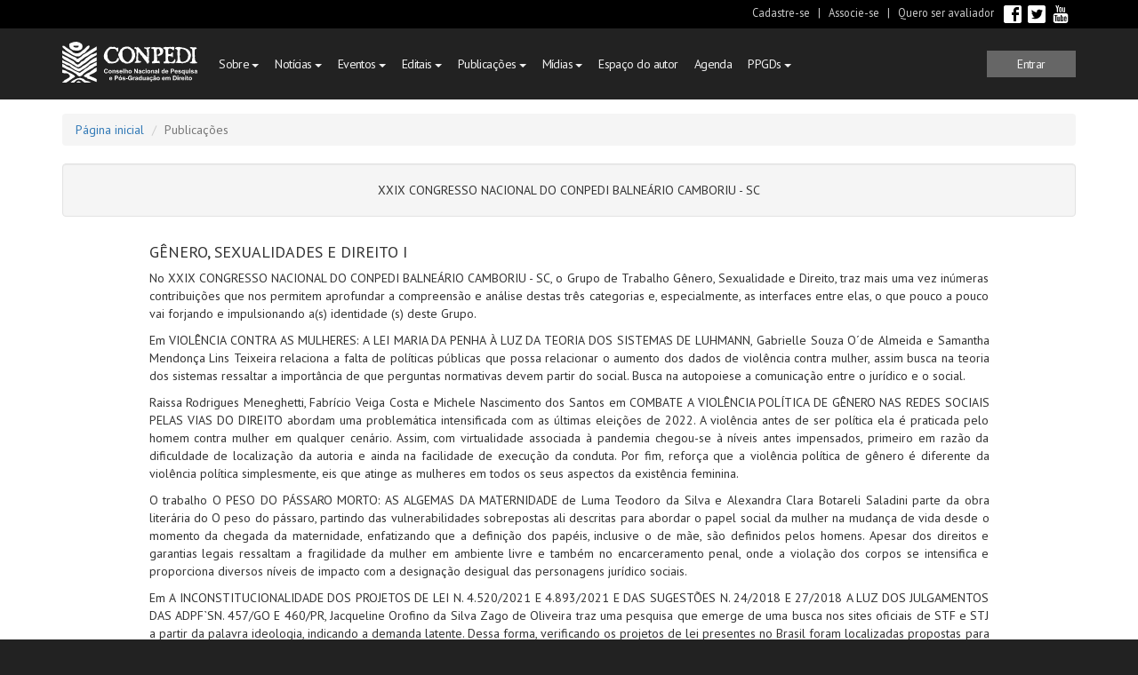

--- FILE ---
content_type: text/html;charset=UTF-8
request_url: http://site.conpedi.org.br/publicacoes/906terzx/2u5u6hou
body_size: 33346
content:





<html lang="pt">
<head>
<meta name="viewport" content="width=device-width, initial-scale=1">
<script src="/public/jquery-3.2.1.min.js"></script>
<link rel="stylesheet" href="/public/bootstrap-3.3.7-dist/css/bootstrap.min.css">
<script src="/public/portal.js"></script>
<script src="/public/bootstrap-3.3.7-dist/js/bootstrap.min.js" integrity="sha384-Tc5IQib027qvyjSMfHjOMaLkfuWVxZxUPnCJA7l2mCWNIpG9mGCD8wGNIcPD7Txa"></script>
<script type="text/javascript" src="/public/codes.js" charset="UTF-8"></script>
<script type="text/javascript" src="/public/jquery.maskedinput.min.js" charset="UTF-8"></script>
<script type="text/javascript" src="/public/jquery.maskMoney.min.js" charset="UTF-8"></script>
<link href="https://fonts.googleapis.com/css?family=Lato:400,700" rel="stylesheet">
<link href="https://fonts.googleapis.com/css?family=PT+Sans:400,700" rel="stylesheet">
<link href="https://fonts.googleapis.com/css?family=PT+Sans+Narrow|PT+Sans:400,700" rel="stylesheet">
<link rel="stylesheet" href="/public/portal.css">
<script type="text/javascript">
</script>
<style>
.apresentacao > p { text-align: justify; }
.isbnissn { font-weight: bold; }
.conteudo-ficha-catalografica {
padding: 10px;
overflow-x: scroll;
font-family: 'Times new Roman';
font-size: 12pt;
white-space: nowrap;
}
.titulo-artigo {
text-transform: uppercase;
}
</style>
</head>
<body>
<div class="topbar">
<div class="container">
<div class="pull-right">
<!--
<a href="#">Assine nossa newsletter</a> |
-->
<a href="/cadastre-se">Cadastre-se</a> |
<a href="/cadastre-se">Associe-se</a> |
<a href="/area-do-associado/desejo-ser-avaliador">Quero ser avaliador</a>
<span class="social">
<a href="http://www.facebook.com/"><img src="/public/portal/facebook_fff.svg"></img></a>
<a href="http://www.twitter.com/"><img src="/public/portal/twitter_fff.svg"></img></a>
<a href="http://www.youtube.com/"><img src="/public/portal/youtube_fff.svg"></img></a>
</span>
</div>
</div>
</div>
<nav class="navbar navbar-default">
<div class="container">
<!-- Brand and toggle get grouped for better mobile display -->
<div class="navbar-header">
<button type="button" class="navbar-toggle collapsed" data-toggle="collapse" data-target="#conpedi-main-menu" aria-expanded="false">
<span class="sr-only">Toggle navigation</span>
<span class="icon-bar"></span>
<span class="icon-bar"></span>
<span class="icon-bar"></span>
</button>
<a class="navbar-brand" href="https://conpedi.org.br"><img alt="CONPEDI" src="/public/portal/cpd_lg_h_fff.svg" style="max-height: 46px"></a>
</div>
<!-- Collect the nav links, forms, and other content for toggling -->
<div class="collapse navbar-collapse" id="conpedi-main-menu">
<ul class="nav navbar-nav">
<li class="dropdown "><a href="#" class="dropdown-toggle" data-toggle="dropdown" role="button" aria-haspopup="true" aria-expanded="false">Sobre <span class="caret"></span></a>
<ul class="dropdown-menu">
<li class=""><a href="https://conpedi.org.br/sobre/">Sobre</a></li>
</ul></li>
<li class="dropdown "><a href="#" class="dropdown-toggle" data-toggle="dropdown" role="button" aria-haspopup="true" aria-expanded="false">Notícias <span class="caret"></span></a>
<ul class="dropdown-menu">
<li class=""><a href="https://conpedi.org.br/noticias/">CONPEDI</a></li>
<li class=""><a href="https://conpedi.org.br/noticias-ppgds/">PPGDs</a></li>
</ul></li>
<li class="dropdown "><a href="#" class="dropdown-toggle" data-toggle="dropdown" role="button" aria-haspopup="true" aria-expanded="false">Eventos <span class="caret"></span></a>
<ul class="dropdown-menu">
<li class=""><a href="https://conpedi.org.br/eventos/">CONPEDI</a></li>
<li class=""><a href="https://conpedi.org.br/eventos-parceiros/">Parceiros</a></li>
</ul></li>
<li class="dropdown "><a href="#" class="dropdown-toggle" data-toggle="dropdown" role="button" aria-haspopup="true" aria-expanded="false">Editais <span class="caret"></span></a>
<ul class="dropdown-menu">
<li class=""><a href="https://conpedi.org.br/editais/conpedi-publica-direito/">CONPEDI - Publica direito</a></li>
<li class=""><a href="https://conpedi.org.br/editais/parceiros-publica-direito/">Parceiros - Publica direito</a></li>
<li class=""><a href="https://conpedi.org.br/editais/diversos/">Diversos</a></li>
</ul></li>
<li class="dropdown "><a href="#" class="dropdown-toggle" data-toggle="dropdown" role="button" aria-haspopup="true" aria-expanded="false">Publicações <span class="caret"></span></a>
<ul class="dropdown-menu">
<li class=""><a href="https://indexlaw.org/">Periódicos</a></li>
<li class=""><a href="https://conpedi.org.br/publicacoes/">Artigos CONPEDI</a></li>
<li class=""><a href="https://conpedi.org.br/posteres-conpedi/">Pôsteres CONPEDI</a></li>
<li class=""><a href="https://conpedi.org.br/publicacoes-parceiros/">Publicações de parceiros</a></li>
</ul></li>
<li class="dropdown "><a href="#" class="dropdown-toggle" data-toggle="dropdown" role="button" aria-haspopup="true" aria-expanded="false">Mídias <span class="caret"></span></a>
<ul class="dropdown-menu">
<li class=""><a href="https://conpedi.org.br/tv-conpedi/">TV</a></li>
<li class=""><a href="https://conpedi.org.br/galerias/">Galerias</a></li>
</ul></li>
<li class="hidden-sm"><a href="https://conpedi.org.br/espaco-do-autor/">Espaço do autor</a></li>
<li class="hidden-sm"><a href="https://conpedi.org.br/agenda/">Agenda</a></li>
<li class="dropdown "><a href="#" class="dropdown-toggle" data-toggle="dropdown" role="button" aria-haspopup="true" aria-expanded="false">PPGDs <span class="caret"></span></a>
<ul class="dropdown-menu">
<li class=""><a href="https://conpedi.org.br/noticias-ppgds/">Notícias</a></li>
<li class=""><a href="https://conpedi.org.br/editais/parceiros-publica-direito/">Editais</a></li>
<li class=""><a href="https://conpedi.org.br/eventos-parceiros/">Eventos</a></li>
<li class=""><a href="https://conpedi.org.br/publicacoes-parceiros/">Publicações</a></li>
<li class=""><a href="https://conpedi.org.br/#mapa">Mapa</a></li>
</ul></li>
</ul>
<!--
<form class="navbar-form navbar-left">
<div class="form-group">
<input type="text" class="form-control" placeholder="S">
</div>
<button type="submit" class="btn btn-default">Submit</button>
</form>
-->
<ul class="nav navbar-nav navbar-right">
<li class="authentication">
<a href="#" class="login-toggle" role="button"><span class="">Entrar</span></a>
</li>
</ul>
</div><!-- /.navbar-collapse -->
</div><!-- /.container -->
</nav>
<div class="flip flip-login" style="display: none">
<div class="container">
<div class="row">
<div class="col-sm-3">
<h1>Novo no CONPEDI?</h1>
<p>Seja bem-vindo para <a href="/cadastre-se">cadastrar-se agora</a>. O cadastro é necessário para associar-se,
enviar artigos e inscrever-se em eventos.</p>
</div>
<div class="col-sm-3">
<h1>Não tem senha?</h1>
<p>Se você já tem cadastro no CONPEDI mas não tem uma senha, <a href="/seguranca/recuperar-senha">crie uma aqui</a>.</p>
</div>
<div class="col-sm-3">
<h1>Esqueceu sua senha?</h1>
<p>Se você já tem cadastro no CONPEDI e esqueceu sua senha, <a href="/seguranca/recuperar-senha">crie uma nova aqui</a>.</p>
</div>
<div class="col-sm-3">
<form action="/login" method="POST" class="" style="" enctype="application/x-www-form-urlencoded" data-on-success="" data-on-failure="">
<div class="form-group">
<input type="text" placeholder="E-mail" name="username" id="username" value="" class="form-control starts-focused" autocomplete="off" />
</div>
<div class="form-group">
<input type="password" placeholder="Senha" name="password" id="password" value="" class="form-control" />
</div>
<div class="form-group">
<button type="submit" class="btn btn-default">Entrar</button>
</div>
</form>
</div>
</div>
</div>
</div>
<div class="content">
<div class="container">
<ol class="breadcrumb">
<li><a href="/">Página inicial</a></li>
<li class="active">Publicações</li>
</ol>
<div class="layout-publicacoes">
<div class="well text-center">
<span class="title">XXIX CONGRESSO NACIONAL DO CONPEDI BALNEÁRIO CAMBORIU - SC</span><br/>
<span class="subject"></span>
</div>
<div class="row">
<div class="col-md-10 col-md-offset-1 apresentacao">
<h4>GÊNERO, SEXUALIDADES E DIREITO I</h4>
<p>No XXIX CONGRESSO NACIONAL DO CONPEDI BALNEÁRIO CAMBORIU - SC, o Grupo de Trabalho Gênero, Sexualidade e Direito, traz mais uma vez inúmeras contribuições que nos permitem aprofundar a compreensão e análise destas três categorias e, especialmente, as interfaces entre elas, o que pouco a pouco vai forjando e impulsionando a(s) identidade (s) deste Grupo. </p><p>Em VIOLÊNCIA CONTRA AS MULHERES: A LEI MARIA DA PENHA À LUZ DA TEORIA DOS SISTEMAS DE LUHMANN, Gabrielle Souza O´de Almeida e Samantha Mendonça Lins Teixeira relaciona a falta de políticas públicas que possa relacionar o aumento dos dados de violência contra mulher, assim busca na teoria dos sistemas ressaltar a importância de que perguntas normativas devem partir do social. Busca na autopoiese a comunicação entre o jurídico e o social.</p><p>Raissa Rodrigues Meneghetti, Fabrício Veiga Costa e Michele Nascimento dos Santos em COMBATE A VIOLÊNCIA POLÍTICA DE GÊNERO NAS REDES SOCIAIS PELAS VIAS DO DIREITO abordam uma problemática intensificada com as últimas eleições de 2022. A violência antes de ser política ela é praticada pelo homem contra mulher em qualquer cenário. Assim, com virtualidade associada à pandemia chegou-se à níveis antes impensados, primeiro em razão da dificuldade de localização da autoria e ainda na facilidade de execução da conduta. Por fim, reforça que a violência política de gênero é diferente da violência política simplesmente, eis que atinge as mulheres em todos os seus aspectos da existência feminina.</p><p>O trabalho O PESO DO PÁSSARO MORTO: AS ALGEMAS DA MATERNIDADE de Luma Teodoro da Silva e Alexandra Clara Botareli Saladini parte da obra literária do O peso do pássaro, partindo das vulnerabilidades sobrepostas ali descritas para abordar o papel social da mulher na mudança de vida desde o momento da chegada da maternidade, enfatizando que a definição dos papéis, inclusive o de mãe, são definidos pelos homens. Apesar dos direitos e garantias legais ressaltam a fragilidade da mulher em ambiente livre e também no encarceramento penal, onde a violação dos corpos se intensifica e proporciona diversos níveis de impacto com a designação desigual das personagens jurídico sociais. </p><p>Em A INCONSTITUCIONALIDADE DOS PROJETOS DE LEI N. 4.520/2021 E 4.893/2021 E DAS SUGESTÕES N. 24/2018 E 27/2018 A LUZ DOS JULGAMENTOS DAS ADPF`SN. 457/GO E 460/PR, Jacqueline Orofino da Silva Zago de Oliveira traz uma pesquisa que emerge de uma busca nos sites oficiais de STF e STJ a partir da palavra ideologia, indicando a demanda latente. Dessa forma, verificando os projetos de lei presentes no Brasil foram localizadas propostas para a criminalização da divulgação da ideologia de gênero, todavia sem identificar o que seria. Na procura por doutrina foram encontrados livros que promovem a “demonização” da ideologia de gênero, sendo que do cotejo dessas três vertentes se percebe o questionamento acerca da existência da falada ideologia de gênero como de fato ideologia? Por fim, se pode concluir que todas as propostas em torno da proibição da ideologia de gênero nas escolas são materialmente inconstitucionais.</p><p>Ligia Binati, Leonardo Bocchi Costa e Ana Carolina Davanso de Oliveira Cândido em A INVISIBILIDADE DOS HOMENS TRANSEXUAIS NAS POLÍTICAS PÚBLICAS DE COMBATE À POBREZA MENSTRUAL analisam a precariedade menstrual e seus impactos na vida. Adotam Butler, Paul Preciado para estudar a transgressão dos corpos trans na identidade de gênero. Consideram que a pobreza menstrual, por si só, já se constitui em problema sério e grave. No entanto, quando se refere aos homens trans, se constata a soma de problemas de invisibilidade, exclusão e desprezo social e estatal.</p><p>O trabalho A PRESENTE NECESSIDADE DA SALVAGUARDA ANTIDISCRIMINATÓRIA ÀS MINORIAS SEXUAIS E DE GÊNERO E A ATUAÇÃO DO SUPREMO TRIBUNAL FEDERAL de Rubens Beçak, Rafaella MArinelli Lopes, César Augusto Campolina Pontes traz pesquisa sobre o direito antidiscriminatório a partir do contexto social da redemocratização do Brasil, apesar da demanda ter sido visibilizada pela primeira vez não foi devidamente contemplada na Constituição, o que resulta numa inefetividade prática da mencionada teoria. Desse modo, buscou na atuação do Supremo Tribunal Federal a consideração, argumentação e fundamentação de decisões no direito antidiscriminatório para rever a legislação vigente, e contemplar a salvaguarda às minorias sexuais e de gênero.</p><p>Maíla Mello Campolina Pontes em A PRINCIPAIS RAZÕES RELACIONADAS AO GÊNERO NO SUICÍDIO DE IDOSO NO BRASIL nos mostra que apesar das mulheres serem aquelas que mais nutrem ideação e comportamento suicida, são os homens aqueles que efetivamente colocam em prática, sendo os principais em número de mortes pela autoviolência. No caso das mulheres as questões de gênero foram identificadas como as principais causas para a ideação da morte, como desproporção de oportunidades, desigualdade de gênero. Relevante ainda notar que casamento e maternidade fazem parte do roteiro suicida, especialmente no meio rural. No caso da morte vincula-se fortemente a perda do papel social do provedor e do reprodutor sexual.</p><p>O artigo CONTORNOS DO PROBLEMA QUANTO À EFETIVIDADE DA DIVERSIDADE SEXUAL: PAUTAS IDENTITÁRIAS, POLITICAS PÚBLICAS, CONQUISTAS JUDICIAIS E PRECONCEITO ESTRUTURAL DA SOCIEDADE de Claudine Freire Rodembusch e Henrique Alexandre Grazzi Keske estuda os contornos das demandas e das conquistas da população LGBTQIA+ na dinâmica do preconceito estrutural. Contextualiza o estudo em torno das pautas identitárias em momento histórico de força política do conservadorismo e da discriminação. Aponta como uma das causas mais relevantes a ausência de representatividade e de políticas públicas abrangentes e transformadoras.</p><p>Rafael Lima Gomes Ferreira e Angela Araujo da Silveira Espindola em ENTRE SILÊNCIOS SIMBÓLICOS E SUSSURROS: ECOS DA COSNTURÇÃO DOS DIREITOS DAS PESSOAS LGBTQIA+ NO CENÁRIO JURÍDICO BRASILEIRO partem da desconstrução da mal falada ideologia de gênero, eis que parte da realidade social da diversidade sexual, bem como da judicialização dos problemas e demandas da população LGBTQIA+. Destaca o casamento e a adoção por pessoas LGBTQIA+ como marcos jurídico e temporais do reconhecimento de direitos e garantias à identidade, à liberdade sexual e de gênero. Revelam que o direito seria um romance em cadeia, no qual cada magistrado constrói um capítulo.</p><p>Luciana Alves Dombkowitsch Em FEMINICÍDIO COMO NECROPOLÍTICA DE GOVERNO: O ESVAZIAMENTO DO SISTEMA DE PROTEÇÃO SOCIAL E A PRECARIZAÇÃO DAS POLÍTICAS PÚBLICAS DE COMBATE À VIOLÊNCIA CONTRA AS MULHERES, pesquisa políticas públicas de gênero, analisam como as políticas avançaram em relação às mulheres, sem falar em evolução, pois nessa área se nota um movimento constante de evolução e involução. A potência de políticas públicas de gênero tem seu início em 2003 com a secretaria especial com status de ministério e com isso o gênero se constitui em categoria política. Protagoniza a criação da Casa da Mulher Brasileira e toda sua engrenagem como equipamento de atenção e proteção à mulher.</p><p>FEMINISMO E GOVERNANÇA: ESTATÉGIAS DE PODER CONTRA AS MULHERES A PARTIR DE MICHEL FOUCAULT de Priscila e Silva Biandaro traz a problemática de pesquisa que emerge dos estudos sobre o Poder disciplinar de Foucault. Assim, ressurge a figura da mulher na luta política e como os mecanismos de controle são montados contra a sua atuação, desde manobras para divulgação de notícias falsas, ofensas morais e até mesmo violência física e sexual, inclusive nos espaços de exercício do poder político, desprezando não apena a condição de mulher, mas sobretudo de ser humano.</p><p>Viviane Lemes da Rosa em FEMINISMO, DWORKIN E O ABORTO contrapõe os estudos de Dworkin aos feminismos com o objetivo de analisar a regulação brasileira sobre o aborto e lembra que para o Direito, o aborto não é uma discussão religiosa, moral ou ética, não demanda ponderação entre direitos religiosos da comunidade e outros direitos, mas é uma escolha da gestante e sua regulamentação depende de critérios científicos da medicina.</p><p>Fábio Macedo Nascimento em INOVAÇÕES NO COMBATE À VIOLÊNCIA DOMÉSTICA: A LEI N. 14.188/2021 COMO PRODUTO DO DIREITO NAS POLÍTICAS PÚBLICAS nos mostra que a inquietude para desenvolvimento da pesquisa vem do trabalho diário do autor como promotor de justiça em vara especializada no atendimento à violência contra mulher. Nesse sentido, no exercício de interpretação e aplicação da norma ao caso concreto, busca a elaboração de modelos eficazes de atuação. Nessa ótica da tecnologia jurídica, quando da construção da denúncia da vítima importante contextualizar a violência sofrida, dizendo o por que, a motivação, o objetivo e assim viabiliza o atendimento jurídico adequado em virtude do entendimento da situação de vitimização e nessa medida a oferta de denúncia em consonância com o objetivo de proteção e de rompimento do ciclo de violência.</p><p>Em MOVIMENTOS FEMINISTAS: DO DESPRENDIMENTO COLONIAL CENTRAL À INTERSECCIONALIDADE E INCLUSÃO LATINO-AMERICANA DESCOLONIAL, Valquiria Palmira Cirolini, Antonio Carlos Wolkmer objetivam entender os movimentos feministas a partir da perspectiva descolonial, passo em que a visão da mulher em um único sentido universal viola as características e as concepções em forças e fragilidades para entendimento e reconhecimento de identidades e demandas, sobretudo no multicultural território latino-americano. Escapando ao sintoma equivocado de igualar as desiguais pretende o respeito às identidades culturais.</p><p>Aline Sostizzo da Silva, Karen Beltrame Becker Fritz e Talissa Truccolo Reato n o artigo MULHERES ACOMETIDAS DE VIOLÊNCIA DOMÉSTICA: UMA ANÁLISE DOS BOLETINS DE OCORRÊNCIA DO PROJUR MULHER E DIVERSIDADE NO PERÍODO DE JANEIRO DE 2018 A JANEIRO DE 2019, retratam a violência física e sexual a partir do estudo dos registros policiais de mulheres atendidas pelo projeto de extensão Projur Mulher e Diversidade/UPF. Verifica a intercorrência da violência em face do entrecruzamento com a pobreza, escolaridade e uso de álcool ou drogas. Com isso verifica o impacto da renda na permanência da mulher no ciclo de violência e então pensar estratégias de enfrentamento e construção da liberdade.</p><p> Com o trablho MULHERES DENTRO E FORA DOS JOGOS DIGITAIS, Renata Oerle Kautzmann analisa os jogos digitais e a modulação de comportamentos, especificamente na vertente da teoria feminista. Estuda as mulheres nos jogos, como personagens/avatares e ainda aquelas que se posicionam fora, ou seja, na construção desses jogos e enquanto jogadoras. Verifica a repetição de papéis das personagens femininas, a maioria se apresentando como humanoides e corpos sexualizados revelando a função da arte na construção das imagens e dos discursos evidentes e subentendidos, bem como sua influência nos comportamentos.</p><p>Thais Janaina Weczenovics e Juliana Furlani em MULHERES REFUGIADAS: INTERSECCIONALIDADE DE DISCRIMINAÇÕES no traz que os desafios da mulher refugiada fazem com que tenham experiências singulares, eis que se observa uma sobreposição de violências e apropriação dos corpos. O ser mulher somado ao ser refugiada, transcendem a dor, o luto e os reclamos dos refugiados. Evidenciam como a estrutura patriarcal se fortalece nos corpos das refugiadas nos países de acolhida, onde se potencializam a objetificação e subalternização feminina.</p><p>Em O DIREITO DA PERSONALIDADE DO GÊNERO FEMININO DE ESTAR EQUITATIVAMENTE REPRESENTADO NOS ESPAÇOS DE PODER POLÍTICO-ELEITORAIS, Ivan Dias da Mota e Maria de Lourdes Araújo traz a análise crítica de dois modelos internacionais de equidade de gênero na representação política para a construção de políticas públicas para a participação política de mulheres e outras minorias a fim de fazer viver a democracia nos seus títulos máximos, onde vence a maioria e governa com todos, inclusive as minorias. Enfim, sem que as minorias estejam contempladas politicamente no sistema de representação política não se terá a identificação das demandas, a construção de agenda e proposição de políticas públicas para a igualdade.</p><p>Joice Graciele NIelsson e Juliana Porciunculacom o artigo O LOBBY DO BATOM: UMA ANÁLISE DA PARTICIPAÇÃO DAS MULHERES E DOS MOVIMENTOS FEMINISTAS DURANTE A ASSEMBLÉIA NACIONAL CONSTITUINTE DE 1987-1988, trazem uma pesquisa que situa-se na teoria psicopolítica ao verificar a participação política das mulheres na Constituinte de 1987-1988. Analisa a influência do movimento feminista na construção do texto constitucional acerca de direitos, garantias e reconhecimento de demandas.</p><p>O artigo REGISTRO CIVIL DE PESSOAS NATURAIS E O DIREITO DE GÊNERO de Diego D’Angelo Wantuil Papi e Paulo Marcio Reis Santos destaca a importância do ativismo judicial no direito ao registro civil, contudo considera a necessidade de alteração legislativa que reconheça a diversidade e promova a igualdade de gênero.</p><p>Raquel Fabiana Lopes Sparemberger e Geanne Gschwendtner abordam em O SER MULHER: A NECESSIDADE DE POLÍTICAS PÚBLICAS CONTRA À VIOLÊNCIA, como e quando principiaram a discussões sobre os direitos das mulheres e, por conseguinte, a implementação de políticas públicas a elas direcionadas, com foco naquelas cujo objetivo era de proteção à violência sofrida pelo feminino</p><p>Em O TRABALHO DA MULHER, INTERSECNIONALIDADE E A FEMINIZAÇÃO DA POBREZA EM TEMPOS DE PANDEMIA DE COVID-19(2020-2021), Hanna Caroline Kruger e Jeaneth Nunes Stefaniak propõem um estudo acerca da feminização da pobreza tendo como recorte temporal o período da pandemia de COVID-19 (2020-2021) que tornou os índices de mulheres em situação de hipossuficiência ainda maior.</p><p>Natália Rosa Mozzato em OS LIMITES CULTURAIS DO GÊNERO NA EPISTEMOLOGIA JURÍDICA E PARTIR DA TEORIA QUEER: O APRADIGMA DA REDISTRIBUIÇÃO E DO RECONHECIMENTO busca a partir dos paradigmas de reconhecimento e retribuição trabalhados por Nancy Fraser e Axel Honneth demonstrar a importância da recepção da teoria queer no âmbito da epistemologia jurídica, a fim de construir e incorporar um paradigma de pluralismo jurídico que rompa com referências cisheteronosmativas.</p><p>Convidamos a todas as pessoas a usufruirem dos resultados desses trabalhos que com certeza contribuirão para que as conexões entre gênero, sexualidade e direito sejam capazes de forjar sociedades sem assimetrias de gênero.</p><p>Josiane Petry Faria</p><p>Silvana Beline</p><p>(Falta o nome da professora que substitui o prof. Fabrício Veiga).</p>
<div class="row">
<div class="col-md-6 isbnissn">
<p>ISBN: 978-65-5648-610-9</p>
</div>
<div class="col-md-6">
<a class="btn btn-sm btn-primary pull-right" target="_blank" href="https://site.conpedi.org.br/publicacoes/906terzx/2u5u6hou/ficha-catalografica.pdf">Ficha catalográfica</a>
</div>
</div>
</div>
</div>
<hr/>
<div class="row">
<div class="col-md-10 col-md-offset-1 publicacoes">
<p>Trabalhos publicados neste livro:</p>
<div class="row">
<div class="col-md-12">
<a href="https://site.conpedi.org.br/publicacoes/906terzx/2u5u6hou/DgOq806C21BJI1D5.pdf">
<div class="panel panel-default">
<div class="panel-body">
<span class="titulo-artigo">COMBATE À VIOLÊNCIA POLÍTICA DE GÊNERO NAS REDES SOCIAIS PELAS VIAS DO DIREITO</span> (Páginas 9 a 27)<br/>
<span class="autores">
Rayssa Rodrigues Meneghetti, Fabrício Veiga Costa, Michele Nascimento dos Santos
</span>
</div>
</div>
</a>
</div>
<div class="col-md-12">
<a href="https://site.conpedi.org.br/publicacoes/906terzx/2u5u6hou/6Cin7Fo6fw07IMI0.pdf">
<div class="panel panel-default">
<div class="panel-body">
<span class="titulo-artigo">"O PESO DO PÁSSARO MORTO": AS ALGEMAS DA MATERNIDADE</span> (Páginas 28 a 47)<br/>
<span class="autores">
Luma Teodoro da Silva, Alexandra Clara Botareli Saladini
</span>
</div>
</div>
</a>
</div>
<div class="col-md-12">
<a href="https://site.conpedi.org.br/publicacoes/906terzx/2u5u6hou/08f9f54uEs26hZ1R.pdf">
<div class="panel panel-default">
<div class="panel-body">
<span class="titulo-artigo">A INCONSTITUCIONALIDADE DOS PROJETOS DE LEI N. 4.520/2021 E 4.893/2021 E DAS SUGESTÕES N. 24/2018 E 27/2018 À LUZ DOS JULGAMENTOS DAS ADPF’S N. 457/GO E 460/PR</span> (Páginas 48 a 67)<br/>
<span class="autores">
Jacqueline Orofino Da Silva Zago De Oliveira
</span>
</div>
</div>
</a>
</div>
<div class="col-md-12">
<a href="https://site.conpedi.org.br/publicacoes/906terzx/2u5u6hou/GLLFau8oXw51JOiL.pdf">
<div class="panel panel-default">
<div class="panel-body">
<span class="titulo-artigo">A INVISIBILIDADE DOS HOMENS TRANSEXUAIS NAS POLÍTICAS PÚBLICAS DE COMBATE À POBREZA MENSTRUAL</span> (Páginas 68 a 85)<br/>
<span class="autores">
Ligia Binati, Leonardo Bocchi Costa, Ana Carolina Davanso de Oliveira Cândido
</span>
</div>
</div>
</a>
</div>
<div class="col-md-12">
<a href="https://site.conpedi.org.br/publicacoes/906terzx/2u5u6hou/T9Itgr7rO6xEpNvC.pdf">
<div class="panel panel-default">
<div class="panel-body">
<span class="titulo-artigo">A PREMENTE NECESSIDADE DA SALVAGUARDA ANTIDISCRIMINATÓRIA ÀS MINORIAS SEXUAIS E DE GÊNERO E A ATUAÇÃO DO SUPREMO TRIBUNAL FEDERAL</span> (Páginas 86 a 107)<br/>
<span class="autores">
Rubens Beçak, Rafaella Marineli Lopes, César Augusto Zacheo
</span>
</div>
</div>
</a>
</div>
<div class="col-md-12">
<a href="https://site.conpedi.org.br/publicacoes/906terzx/2u5u6hou/19pqBh1Mwl5xwG2i.pdf">
<div class="panel panel-default">
<div class="panel-body">
<span class="titulo-artigo">AS PRINCIPAIS RAZÕES RELACIONADAS AO GÊNERO NO SUICÍDIO DE IDOSOS NO BRASIL</span> (Páginas 108 a 124)<br/>
<span class="autores">
Maíla Mello Campolina Pontes
</span>
</div>
</div>
</a>
</div>
<div class="col-md-12">
<a href="https://site.conpedi.org.br/publicacoes/906terzx/2u5u6hou/Vt9VEra2X5697lYp.pdf">
<div class="panel panel-default">
<div class="panel-body">
<span class="titulo-artigo">CONTORNOS DO PROBLEMA QUANTO À EFETIVIDADE DA DIVERSIDADE SEXUAL: PAUTAS IDENTITÁRIAS, POLÍTICAS PÚBLICAS, CONQUISTAS JUDICIAIS E PRECONCEITO ESTRUTURAL DA SOCIEDADE</span> (Páginas 125 a 144)<br/>
<span class="autores">
Claudine Freire Rodembusch, Henrique Alexander Grazzi Keske
</span>
</div>
</div>
</a>
</div>
<div class="col-md-12">
<a href="https://site.conpedi.org.br/publicacoes/906terzx/2u5u6hou/3LM45cLh860PiafO.pdf">
<div class="panel panel-default">
<div class="panel-body">
<span class="titulo-artigo">DA ALTERAÇÃO DO NOME E DO GÊNERO DA PESSOA TRANSEXUAL NO REGISTRO CIVIL DAS PESSOAS NATURAIS E OS EFEITOS DA LEI Nº 14.382 DE 2022: UMA ANÁLISE SOBRE O PRINCÍPIO DA DIGNIDADE DA PESSOA HUMANA</span> (Páginas 145 a 162)<br/>
<span class="autores">
Danilo Rodrigues Rosa, Leticia faturetto de melo, Anna Carolina Calzavara de Carvalho Machado
</span>
</div>
</div>
</a>
</div>
<div class="col-md-12">
<a href="https://site.conpedi.org.br/publicacoes/906terzx/2u5u6hou/DG8Ndc2S0vib7d43.pdf">
<div class="panel panel-default">
<div class="panel-body">
<span class="titulo-artigo">ENTRE SILÊNCIOS SIMBÓLICOS E SUSSURROS: ECOS DA CONSTRUÇÃO DOS DIREITOS DAS PESSOAS LGBTI+ NO CENÁRIO JURÍDICO BRASILEIRO</span> (Páginas 163 a 180)<br/>
<span class="autores">
Rafael Lima Gomes Ferreira, Angela Araujo Da Silveira Espindola
</span>
</div>
</div>
</a>
</div>
<div class="col-md-12">
<a href="https://site.conpedi.org.br/publicacoes/906terzx/2u5u6hou/LD638bPpTEV6tfhE.pdf">
<div class="panel panel-default">
<div class="panel-body">
<span class="titulo-artigo">FEMINICÍDIO COMO NECROPOLÍTICA DE GOVERNO: O ESVAZIAMENTO DO SISTEMA DE PROTEÇÃO SOCIAL E A PRECARIZAÇÃO DAS POLÍTICAS PÚBLICAS DE COMBATE À VIOLÊNCIA CONTRA AS MULHERES</span> (Páginas 181 a 198)<br/>
<span class="autores">
Luciana Alves Dombkowitsch
</span>
</div>
</div>
</a>
</div>
<div class="col-md-12">
<a href="https://site.conpedi.org.br/publicacoes/906terzx/2u5u6hou/u287DICbe7MtR2B6.pdf">
<div class="panel panel-default">
<div class="panel-body">
<span class="titulo-artigo">INOVAÇÕES NO COMBATE À VIOLÊNCIA DOMÉSTICA: A LEI Nº 14.188/2021 COMO PRODUTO DO “DIREITO NAS POLÍTICAS PÚBLICAS”.</span> (Páginas 199 a 220)<br/>
<span class="autores">
Fábio Macedo Nascimento
</span>
</div>
</div>
</a>
</div>
<div class="col-md-12">
<a href="https://site.conpedi.org.br/publicacoes/906terzx/2u5u6hou/b8v7460Vio000JqQ.pdf">
<div class="panel panel-default">
<div class="panel-body">
<span class="titulo-artigo">MOVIMENTOS FEMINISTAS: DO DESPRENDIMENTO COLONIAL CENTRAL À INTERSECCIONALIDADE E INCLUSÃO LATINO-AMERICANA DESCOLONIAL</span> (Páginas 221 a 239)<br/>
<span class="autores">
Valquiria Palmira Cirolini Wendt, Antonio Carlos Wolkmer
</span>
</div>
</div>
</a>
</div>
<div class="col-md-12">
<a href="https://site.conpedi.org.br/publicacoes/906terzx/2u5u6hou/M90078doq99iNOtC.pdf">
<div class="panel panel-default">
<div class="panel-body">
<span class="titulo-artigo">Mulheres acometidas de violência doméstica: uma análise dos boletins de ocorrência do Projur Mulher e Diversidade no período de janeiro de 2018 a janeiro de 2019</span> (Páginas 240 a 260)<br/>
<span class="autores">
Aline Sostizzo da Silva, Karen Beltrame Becker Fritz, Talissa Truccolo Reato
</span>
</div>
</div>
</a>
</div>
<div class="col-md-12">
<a href="https://site.conpedi.org.br/publicacoes/906terzx/2u5u6hou/Wv2t25ANA6mtaMEY.pdf">
<div class="panel panel-default">
<div class="panel-body">
<span class="titulo-artigo">MULHERES DENTRO E FORA DOS JOGOS DIGITAIS</span> (Páginas 261 a 276)<br/>
<span class="autores">
Renata Oerle Kautzmann
</span>
</div>
</div>
</a>
</div>
<div class="col-md-12">
<a href="https://site.conpedi.org.br/publicacoes/906terzx/2u5u6hou/NhQ89t9oH8CeEuD5.pdf">
<div class="panel panel-default">
<div class="panel-body">
<span class="titulo-artigo">MULHERES REFUGIADAS: INTERSECCIONALIDADE DE DISCRIMINAÇÕES</span> (Páginas 277 a 293)<br/>
<span class="autores">
Thais Janaina Wenczenovicz, Juliana Furlani
</span>
</div>
</div>
</a>
</div>
<div class="col-md-12">
<a href="https://site.conpedi.org.br/publicacoes/906terzx/2u5u6hou/E5V90F05t6347gIz.pdf">
<div class="panel panel-default">
<div class="panel-body">
<span class="titulo-artigo">O DIREITO DA PERSONALIDADE DO GÊNERO FEMININO DE ESTAR EQUITATIVAMENTE REPRESENTADO NOS ESPAÇOS DE PODER POLÍTICO-ELEITORAIS</span> (Páginas 294 a 315)<br/>
<span class="autores">
Ivan Dias da Motta, Maria De Lourdes Araújo
</span>
</div>
</div>
</a>
</div>
<div class="col-md-12">
<a href="https://site.conpedi.org.br/publicacoes/906terzx/2u5u6hou/c8or68WjjMBa9303.pdf">
<div class="panel panel-default">
<div class="panel-body">
<span class="titulo-artigo">O REGISTRO CIVIL DE PESSOAS NATURAIS E O DIREITO DE GÊNERO</span> (Páginas 316 a 333)<br/>
<span class="autores">
Diego D'Angelo Wantuil Papi, Paulo Marcio Reis Santos
</span>
</div>
</div>
</a>
</div>
<div class="col-md-12">
<a href="https://site.conpedi.org.br/publicacoes/906terzx/2u5u6hou/a5t5IKNKGru9tZ8l.pdf">
<div class="panel panel-default">
<div class="panel-body">
<span class="titulo-artigo">O SER MULHER: A NECESSIDADE DE POLÍTICAS PÚBLICAS CONTRA À VIOLÊNCIA</span> (Páginas 334 a 350)<br/>
<span class="autores">
Raquel Fabiana Lopes Sparemberger, Geanne Gschwendtner
</span>
</div>
</div>
</a>
</div>
<div class="col-md-12">
<a href="https://site.conpedi.org.br/publicacoes/906terzx/2u5u6hou/z80F10L913Vc907N.pdf">
<div class="panel panel-default">
<div class="panel-body">
<span class="titulo-artigo">O NEOLIBERALISMO E AS NOVAS TÉCNICAS PSICOPOLÍTICAS DE VIOLÊNCIA CONTRA MULHER: UM OLHAR SOBRE A VIOLÊNCIA PSICOLÓGICA</span> (Páginas 352 a 368)<br/>
<span class="autores">
Joice Graciele Nielsson, Juliana Porciuncula
</span>
</div>
</div>
</a>
</div>
</div>
</div>
</div>
</div>
</div>
</div>
<div class="footer">
<div class="container">
<img alt="CONPEDI" src="/public/portal/cpd_lg_h_fff.svg" style="max-height: 46px">
</div>
</div>
<div class="modal fade" id="alertDialog" tabindex="-1" role="dialog" aria-labelledby="alertDialog">
<div class="modal-dialog" role="document">
<div class="modal-content">
<div class="modal-header">
<button type="button" class="close" data-dismiss="modal" aria-label="Close"><span aria-hidden="true">&times;</span></button>
<h4 class="modal-title"></h4>
</div>
<div class="modal-body">
</div>
<div class="modal-footer">
<button type="button" class="btn btn-default" data-dismiss="modal">Fechar</button>
</div>
</div>
</div>
</div>
</body>
</html>

--- FILE ---
content_type: text/css
request_url: http://site.conpedi.org.br/public/portal.css
body_size: 26294
content:
body { font-family:'PT Sans', sans-serif; background-color: #222222; overflow-y: scroll; min-width: 300px }
body.shadow { overflow: hidden }
body > div.content { background-color: #fff; padding-top: 1px; min-height: 6fault .navbar-nav > li > a00px; min-height: 600px }
body > div.content.notwhite { background-color: #f1f1f1 }
body > div.content > div.container { margin-top: 15px; padding-bottom: 25px }
body > div.flip { background-color: #222222; color: #fff; padding-top: 15px; padding-bottom: 15px; border-top: solid 3px #000 }
body > div.flip a { color: #fff }

body > div.flip.flip-login { font-family: Lato }
body > div.flip.flip-login h1 { font-size: 1.4em; font-weight: bold; margin: 0 0 5px 0 }
body > div.flip.flip-login a { font-weight: bold; color: #ccc; text-decoration: underline }

h2 { margin-bottom: 20px }

.toastmessage { position: fixed; top: 0; left: 0; right: 0; z-index: 100000 }
.toastmessage > div { border-radius: 0 !important; border: 0 !important; opacity: 0.95 }

.webfragmentblock > div { margin-bottom: 20px }

span.icon-and-label > span:not(.glyphicon) { vertical-align: text-bottom }

/* Suportes para imagens arredondadas */
div.image-round-clip { background-size: cover; background-position: 50% 50% }
div.image-round-clip-400 { width: 400px; height: 400px; clip-path: circle(200px at center) }

div.topbar { background-color: black; color: #ccc; white-space: nowrap }
div.topbar div { padding: 3px 10px }
div.topbar div.container div { display: inline-block; font-size: 0.9em }
div.topbar a { color: #ccc; margin-right: 6px; margin-left: 6px }
div.topbar .social img { height: 20px }
div.topbar .social a { margin-left: 2px; margin-right: 2px }

nav.navbar-default { border-radius: 0; background-color: transparent; border: 0; min-height: 80px; margin-bottom: 0 }
nav.navbar-default .navbar-header { min-height: 75px; }
nav.navbar-default .navbar-header button.navbar-toggle { margin-top: 21px }
nav.navbar-default .navbar-header > a.navbar-brand {  }
nav.navbar-default .navbar-nav > li > a { color: #cdcdcd; padding: 5px 9px; margin-top: 25px; letter-spacing: -0.04em; }
nav.navbar-default .navbar-nav > li > a .caret { margin-left: -0.5px }
nav.navbar-default .navbar-nav > li > a:link { color: #f0f0f0 }
nav.navbar-default .navbar-nav > li.open > a:link { color: #000; background: #fff; border-top-left-radius: 3px; border-top-right-radius: 3px; }
nav.navbar-default .navbar-nav > li > .dropdown-menu { margin-left: -1px; margin-top: -1px; background-color: #fff; border-top: none; border-top-right-radius: 3px }
nav.navbar-default .navbar-nav > li > .dropdown-menu a:hover { background-color: #666; color: #efefef }
nav.navbar-default .collapse.in > .navbar-nav > li > a,
nav.navbar-default .collapsing > .navbar-nav > li > a 
	{ padding: 8px; margin-top: 0; letter-spacing: -0.04em; }

nav.navbar-default li.authentication a.login-toggle { min-width: 100px; text-align: center }
nav.navbar-default li.authentication a,
nav.navbar-default li.authentication a:active,
nav.navbar-default li.authentication a:link { background-color: #666 }
nav.navbar-default li.authentication a:hover { background-color: #777 }

.faixa-home { min-height: 340px; border: solid 6px #eee; position: relative }
/* Exemplo apenas: */
.faixa-home { background-size: cover; background-position: 50% 50%; background-image: url(https://cvarda.org/img/headers/CV-20141116-0012.jpg) }
.faixa-home span { position: absolute; bottom: 0; left: 0; right: 0; padding: 12px 18px;
    background-color: rgba(0, 0, 0, 0.7); color: #fff; font-size: 1.1em; font-family: Lato, sans-serif }
.faixa-home a { width: 49px; height: 49px; position: absolute }
.faixa-home a.faixa-left-icon { left: 2px; top: 139px; background-image:url(portal/arrow_left.png) }
.faixa-home a.faixa-right-icon { right: 2px; top: 139px; background-image:url(portal/arrow_right.png) }

/* Quadros de notícias na home */
.newsblk a:link { color: #333; display: block }
.newsblk a:not(.headingnews) { margin-top: 10px; border-top: dotted 1px #bbb; padding-top: 8px }
.newsblk .headingnews div.imgchamadanoticia { height: 100px; background-size: cover; background-position: 50% 50%; margin-bottom: 8px }
.newsblk .newsitem small { display: block; margin: 0; color: #666; font-size: 0.9em; margin-bottom: 4px }
.newsblk .newsitem h1 { font-size: 1.2em; font-family: Lato; margin: 0 0 10px 0 }

/* Background maior na home */
body > div.content.home > div.container { margin-top: -170px }
.partial-background { height: 170px }

/* Links laterais da home */
a.illustration-link { background-size: cover; height: 90px; display: block; margin-bottom: 10px; position: relative }
a.illustration-link span { background-color: #000; color: #eee; padding: 4px 8px; display: block; position: absolute; bottom: 0; left:0 }
a.illustration-link.periodicos { background-image: url(portal/side_periodicos.png); margin-top: 58px; margin-bottom: 40px }
a.illustration-link.eventosconpedi { background-image: url(portal/side_eventos_conpedi.png) }
a.illustration-link.eventosparceiros { background-image: url(portal/side_eventos_parceiros.png) }
a.illustration-link.publicacoes { background-image: url(portal/side_publicacoes.png) }
a.illustration-link.editaisconpedi { background-image: url(portal/side_editais_conpedi.png) }
a.illustration-link.editaisparceiros { background-image: url(portal/side_editais_paceiros.png) }
a.illustration-link.agendaconpedi { background-image: url(portal/side_agenda.png) }

ul.arearestrita-left { text-align: center; list-style: none; padding: 0 3px }
ul.arearestrita-left li { width: 100%; padding: 10px 2px; float: left }
ul.arearestrita-left li span.glyphicon { display: block; margin-bottom: 5px; font-size: 1.8em }
@media (min-width: 400px) {
	ul.arearestrita-left li { width: 33.3333%; }
}
@media (min-width: 768px) {
	ul.arearestrita-left li { width: 20%; }
}
@media (min-width: 1000px) {
	ul.arearestrita-left li { width: 15%; }
}
ul.arearestrita-right { list-style: none; padding: 0 }
ul.arearestrita-right li { margin-bottom: 10px }


/* Breadcrumb do Portal */
.breadcrumb.breadcrumb-portal { padding: 0 0 0 18px; margin-bottom: 5px; margin-top: -10px; background-color: transparent;
	font-size: 0.93em; font-family: Lato, sans-serif }
.breadcrumb.breadcrumb-portal a:link { color: #333 }

/* Block titles da home, como 'Notícias CONPEDI' */
.block-title { margin-top: 15px; margin-bottom: 15px }
.block-title > div { display: inline-block; vertical-align: bottom; color: #eee; background-color: #000; height: 40px }
.block-title > div.title { font-family: 'Lato', sans-serif; font-size: 17.5px; font-weight: bold; padding: 8px 20px 0 20px; min-width: 220px }
.block-title.smaller  > div.title { min-width: auto; padding: 8px 14px 0 14px }
.block-title > div.more { font-size: 22px; padding: 7px 9px 0 9px }
.block-title > div.more a { color: #fff }

/* Eventual link de voltar */
.title-go-back { margin-top: -10px; margin-left: 0; font-family: Lato, sans-serif; margin-bottom: 15px }
.title-go-back span { margin-right: 4px }
.title-go-back a:link { color: #333 }

/* Listagem 'row' com altura flexível */
.flexheight { display: flex; flex-wrap: wrap }

/* Paginação */
.pagination>.active>a, .pagination>.active>a:focus, .pagination>.active>a:hover, .pagination>.active>span, .pagination>.active>span:focus, .pagination>.active>span:hover {
    color: #fff;
    background-color: #333;
    border-color: #333;
}
.pagination>li>a, .pagination>li>span {
    color: #000;
    background-color: #fff;
}

/* Mapa dos PPGDs */
.mapa-dos-ppgds-thumb { background-color: #ddd; margin-bottom: 15px; padding-bottom: 15px }
.mapa-dos-ppgds-thumb img { width: 75% }
.mapa-dos-ppgds-thumb a:link { font-size: 1.2em; font-weight: bold }

.mapa-dos-ppgds.embedded { position: fixed; top: 0; left: 0; right: 0; bottom: 0; background-color: rgba(0,0,0,0.95); color: #fff }
.mapa-dos-ppgds.embedded a.closemapaprogramas { color: #ddd; font-size: 4em; position: absolute; top: 10px; right: 10px }
.mapa-dos-ppgds.embedded a.closemapaprogramas:hover { color: #fff }
.mapa-dos-ppgds.embedded h1 { margin-left: 20px; margin-bottom: 40px }
.mapa-dos-ppgds .lista-programas { opacity: 0; transition: opacity 0.5s; -webkit-transition: opacity 0.5s }
.mapa-dos-ppgds.embedded .lista-programas { overflow-y: auto; height: 500px; margin-right: 20px; margin-left: -20px }

.mapa-dos-ppgds .lista-programas.visible { opacity: 1 }
.mapa-dos-ppgds .lista-programas h3 { font-size:1.4em }
.mapa-dos-ppgds .svg-map path { fill: #0094d9 }
.mapa-dos-ppgds .svg-map text { fill: #fff; cursor: pointer }
.mapa-dos-ppgds .svg-map a { text-decoration: none }
.mapa-dos-ppgds .svg-map a:hover { cursor: pointer; text-decoration: none }
.mapa-dos-ppgds .svg-map a:hover path { fill: #003399 !important }
.mapa-dos-ppgds .svg-map .circle { fill: #66ccff }
.mapa-dos-ppgds .svg-map a:hover .circle { fill: #003399 !important; cursor: pointer }

.transition-width-slow {
    -webkit-transition: width 0.8s ease;
       -moz-transition: width 0.8s ease;
         -o-transition: width 0.8s ease;
            transition: width 0.8s ease;
}

/* Pilha de cards brancos, como em notícias e editais */
.whitestack { font-family: Lato, sans-serif }
.whitestack > * { display: block; margin: 0 0 15px 0; border: solid 1px #ccc; background-color: #fff;
	padding: 10px 5px; border-radius: 3px; box-shadow: 1px 1px #bbb }
@media (min-width: 900px) {
	.whitestack > * { margin: 0 50px 15px 50px }
}

/* Itens de mídia na home */
.midias-home .midiablock {}
.midias-home .midiablock:link,
.midias-home .midiablock:hover,
.midias-home .midiablock:active { text-decoration: none }
.midias-home .midiablock .blockimg { height: 130px; background-position: 50% 70%; background-size: contain; background-repeat: no-repeat }
.midias-home .midiablock .blockcontent { background-color: #eee; padding: 10px; color: #333; text-decoration: none }
.midias-home .midiablock .blockcontent h1 { font-size:1.15em; font-weight: bold; text-transform: uppercase; margin: 3px 0 }
.midias-home .midiablock .blockcontent p { margin: 0 }

/* Usados em cada página: */
div.portal-page-title { font-family: 'Lato', sans-serif; font-weight: bold; background-image:url("portal/barra_titulos.png");
	padding: 8px 18px; color: #fff; font-size: 1.34em; margin-bottom: 15px }
div.portal-page-title2 { font-family: 'Lato', sans-serif; font-weight: bold; background-color: #000; padding: 8px 18px;
	color: #fff; font-size: 1.12em; margin-top: 25px; margin-bottom: 15px; border-radius: 3px; clear: both }
div.small-title-underlined { font-size: 1em; color: #333; border-bottom: dotted #bbb 1px; margin-bottom: 15px;
	font-family: Lato, sans-serif; font-weight: bold; margin-top: 30px }
	
div.exception { font-family: Lato, sans-serif; font-size: 2em; color: #777; margin-top: 40px; }

div.footer { color:#ddd; margin-top: 15px; margin-bottom: 15px }
div.footer a,
div.footer a:* { color:#ddd }
div.footer a:active { color:#fff }

/* default: */
.share-svg { height: 25px }

.shares-small .share-svg { height: 20px }
.shares-small .share-svg { margin-left: 2px }

img.img-small { width: 100%; max-width: 240px }
img.img-medium { width: 100%; max-width: 480px }
img.img-large { width: 100%; max-width: 960px }
img.img-original { width: 100%; max-width: 960px }

a[href="#login-shortcut"] { font-weight: bold }
div.alert a { font-weight: bold }

/* Página sobre, quem somos */

ul.tabs-page-quemsomos { border-bottom: solid 2px #333; font-family: Lato; font-weight: bold }
ul.tabs-page-quemsomos > li { margin-bottom: 0 }

ul.tabs-page-quemsomos > li > a,
ul.tabs-page-quemsomos > li > a:focus,
ul.tabs-page-quemsomos > li > a:hover { padding: 6px 12px; color: #000; border-radius: 0 }

ul.tabs-page-quemsomos > li.active > a,
ul.tabs-page-quemsomos > li.active > a:focus,
ul.tabs-page-quemsomos > li.active > a:hover {
	border: solid 1px #333;
	background-color: #333;
	color: #fff;}

.diretoria .um-diretor { font-family: Lato; margin-bottom: 30px; position: relative }
.diretoria .um-diretor .background-diretor { z-index: 1; position: absolute; top: 20px; bottom: 0; left: 0; right: 0;
	background-color: #fff; border-radius: 5px; box-shadow: 4px 4px 8px #ccc }
.diretoria .um-diretor.has-footer .background-diretor { bottom: 20px }
.diretoria .um-diretor *:not(.background-diretor) { position: relative; text-align: center; z-index: 2 }
.diretoria .um-diretor .titulo-diretor { background-color: #333; color: #fff; padding: 7px 0;
    margin: auto 20px 7px 20px; text-transform: uppercase; font-size: 0.77em; font-weight: bold }
.diretoria .um-diretor .img-diretor { width: 70px; height: 70px; margin: 0 auto;
	background-size: cover; background-position: 50% 50%; clip-path: circle(35px at center) }
.diretoria .um-diretor .qualificacao-diretor { color: #222 }
.diretoria .um-diretor .nome-diretor { color: #666; font-size:1.1em; font-weight: bold }
.diretoria .um-diretor .instit-diretor { color: #000; text-transform: uppercase; font-size:0.8em; font-weight: bold; margin-bottom: 3px }
.diretoria .um-diretor .lattes-diretor { text-align: center; padding-bottom: 10px }
.diretoria .um-diretor .lattes-diretor img { width: 20px; height: 20px }
.diretoria .um-diretor .footer-diretor {  background-color: #444; color: #fff; padding: 5px 0;
    margin: auto 30px auto 30px; font-size: 0.88em }

/* Página Sobre, Documentos */

.sobre-documentos { }
.sobre-documentos .secao-documentos { }
.sobre-documentos .secao-documentos a:link,
.sobre-documentos .secao-documentos a:hover,
.sobre-documentos .secao-documentos a:active { color: #000; text-decoration: none }
.sobre-documentos .secao-documentos a { display: block; margin-bottom: 5px; padding: 6px 14px; 
	position: relative; background-color: #fff; border: solid 1px #ddd; border-radius: 6px }
.sobre-documentos .secao-documentos a span.nmdoc { margin-right: 30px }
.sobre-documentos .secao-documentos a span.glyphicon { position: absolute; top: 7px; right: 12px; font-size: 1.4em }

/* Página Sobre, Memória */

div.memoria-body .webfragmentblock h1 { font-size: 2em; color: #333; border-bottom: solid 1px #bbb; margin: 40px 0 15px 0 }
div.memoria-body .webfragmentblock h2 { font-size: 1.6em; color: #333 }
div.memoria-body .webfragmentblock h3 { font-size: 1.4em; color: #000 }
div.memoria-body .webfragmentblock h4 { font-size: 1.2em; color: #333 }

/* Colunistas-home */

.colunistas-home > div.row { margin-left: -3px; margin-right: -3px }
.colunistas-home > div.row .um-colunista { padding-left: 3px; padding-right: 3px }
.colunistas-home .um-colunista a { background-color: #eee; display: block; margin-bottom: 10px; position: relative;
    color: #333; font-weight: bold; font-family: Lato; font-size: 1.09em; }
.colunistas-home .um-colunista a > * { display: inline-block; position: relative }
.colunistas-home .um-colunista a:hover { text-decoration: none }
.colunistas-home .um-colunista .colunista-foto { width: 70px; height: 70px; margin: 10px;
	background-size: cover; background-position: 50% 50%; clip-path: circle(35px at center) }
.colunistas-home .um-colunista .colunista-text { position: absolute; top: 12px; right: 12px; bottom: 12px; left: 90px }
.colunistas-home .see-all { font-weight: bold; font-family: Lato; margin-right: 3px }
.colunistas-home .see-all a { color: #333 }

/* Página de colunistas */

.colunas-portal-page .um-colunista .ficha-colunista {
	font-family: Lato; position: relative; height: 120px;
}
.colunas-portal-page .um-colunista .ficha-colunista .foto-colunista {
	position: absolute; left: 20px;
	clip-path: circle(50px at center);
	height: 100px; width: 100px; background-size: cover; background-position: 50% 50%
}
.colunas-portal-page .um-colunista .ficha-colunista .dados-colunista {
	padding-top: 20px; margin-left: 140px;
}
.colunas-portal-page .um-colunista .ficha-colunista .dados-colunista .nome-colunista {
	font-weight: bold; font-size: 1.2em;
}
.colunas-portal-page .um-colunista .ficha-colunista .dados-colunista .apresentacao-colunista {
	color: #666; font-size: 0.92em;
}

.colunas-portal-page .um-colunista .more-link {
	clear: both;
	text-align: right;
	margin-bottom: 30px;
}
.colunas-portal-page .um-colunista .more-link a { color: #000 }

.artigos-colunista { }
.artigos-colunista .um-artigo-colunista {
	color: #000;
	display: block; background-color: #fff; 
	border-bottom: solid 1px #ccc; border-right: solid 1px #ccc;
	border-left: solid 1px #eee; border-top: solid 1px #eee;
	margin-bottom: 20px; padding: 6px 10px }

.artigos-colunista a.um-artigo-colunista:hover { text-decoration: none }
.artigos-colunista .um-artigo-colunista .titulo-artigo-post { font-size: 1.15em; margin-bottom: -2px }
.artigos-colunista .um-artigo-colunista .data-artigo-post { font-size: 0.86em; margin-bottom: 7px; font-weight: bold; color: #999 }
.artigos-colunista .um-artigo-colunista .breve-resumo-post { font-size: 0.86em; color: #666 }

.coluna-artigo { font-family: Lato, sans-serif }

.coluna-artigo h1 { font-size: 1.4em; color: #000 }
.coluna-artigo h2 { font-size: 0.8em; color: #666; margin-top: -3px }
.coluna-artigo h3 { font-size: 1.05em; color: #999; margin: 22px 0 }

.coluna-artigo .card-colunista { position: relative; margin-top: -20px }
.coluna-artigo .card-colunista .whitepanel { position: absolute; background-color: white;
    top: 50px; left: 0; right: 0; bottom: 0; border-bottom: solid 1px #ddd; border-right: solid 1px #eee; }
.coluna-artigo .card-colunista .foto-colunista {
	background-size: cover; background-position: 50% 50%; clip-path: circle(50px at center);
	width: 100px; height: 100px;
	margin: 0 auto; z-index: 1000; }
.coluna-artigo .card-colunista .nome-colunista {
	font-size: 1.1em; font-weight: bold;
	position: relative; text-align: center; padding-bottom: 15px; z-index: 1000 !important;
}

.coluna-artigo .conteudo { }

/* Notícias */
.noticia-panel { font-family: Lato, sans-serif }
.noticia-panel .noticia-item { margin-bottom: 20px }
.noticia-panel .noticia-item .date { font-size: 0.76em; color: #333 }
.noticia-panel .noticia-item .description { font-size: 0.92em; color: #333 }
.noticia-panel .noticia-item .title a { display: block; color: #333; font-weight: bold; font-size: 1.22em }

.noticia-view { font-family: Lato, sans-serif }
.noticia-view h1 { font-size: 2.3em; margin-top: 0; line-height: 1.3em }
.noticia-view h2 { font-size:1.4em; color: #666; margin-top: 0; margin-bottom: 25px; line-height: 1.1em; }
.noticia-view > div {  }
.noticia-view .date { font-weight: bold }
.noticia-view > div > div.date { color: #666; margin-top: -5px }
.noticia-view > div > div { margin-top: 15px; margin-bottom: 15px }
.noticia-view div.body { font-size: 1.15em; line-height: 2em }
.noticia-view div.body a:link,
.noticia-view div.body a:link * { color: #337ab7 !important; font-weight: bold !important; }

/* Eventos */

.evento-destaque { min-width: 280px; width: 100%; max-width: 420px; height: 480px; width: 100%; margin: 15px }
.evento-destaque .heading-image { height: 200px; background-size: cover }
.evento-destaque .body { padding: 15px;
	box-sizing: border-box; 
	border-left: solid #ccc 1px;
	border-right: solid #ccc 1px;
	border-bottom: solid #ccc 1px;
	background-color: #fff; box-shadow: 1px 1px #bbb; font-family: Lato, sans-serif }
.evento-destaque .body span { display: inline-block; padding: 3px 6px; background-color: #000; color: #eee; margin-bottom: 10px }
.evento-destaque .body h1 { font-size: 1.8em; margin-top: 0 }
.evento-destaque .body h2 { font-size: 1.45em; margin-bottom: 0 }
.evento-destaque a:link { margin: 12px; color: #333; text-decoration: none } 
.eventos-atuais .bx-wrapper {
	margin: 0 auto;
	-webkit-box-shadow: none;
    box-shadow: none;
    border: none;
    background: transparent;
    margin-bottom: 70px;
}
.eventos-atuais.desktop .bx-wrapper a.bx-prev { left: -30px }
.eventos-atuais.desktop .bx-wrapper a.bx-next { right: -30px }

.eventos-anteriores { font-family: Lato, sans-serif }
.eventos-anteriores a { display: block; margin-bottom: 15px; border: solid 1px #ccc; background-color: #fff;
	border-radius: 3px; box-shadow: 1px 1px #bbb }
.eventos-anteriores a:link { color: #000 }
.eventos-anteriores a .row { padding: 8px 8px }
.eventos-anteriores a .titulo { font-weight: bold; font-size: 1.05em }

/* Espaço do Autor */

.espaco-do-autor-listing {  }
.espaco-do-autor-listing a:link { color: #333 }
.espaco-do-autor-listing > div {  }
.espaco-do-autor-listing .book-cover .cover-missing { background-image: url(portal/book.svg); height: 90px;
	background-position: 50% 50%; background-repeat: no-repeat; background-size: contain; margin: 55px 0 35px 0; opacity: 0.3 }
.espaco-do-autor-listing .book-cover img { height: 180px }
.espaco-do-autor-listing > div { margin: 15px 0 }
.espaco-do-autor-listing .book-title { font-size: 1.25em; color: #000 }
.espaco-do-autor-listing .book-authors { font-size: 0.9em; color: #999 }
.espaco-do-autor-listing .book-price { margin-top: 7px; color: #000; font-weight: bold; font-family: Lato; font-size: 1.1em }

.livro-espaco-do-autor { font-family: Lato, sans-serif }
.livro-espaco-do-autor div.book-card { font-size: 1.2em }
.livro-espaco-do-autor div.book-card > div { border-bottom: dotted 1px #999; margin-bottom: 15px }
.livro-espaco-do-autor div.book-card > div > h1 { font-size: 0.9em; font-weight: bold; margin: 0 0 3px }
.livro-espaco-do-autor div.book-card > div > p { margin-bottom: 10px; color: #666 }
.livro-espaco-do-autor .book-cover img { max-height: 400px; max-width: 250px }
.livro-espaco-do-autor div.cover-missing { background-image: url(portal/book.svg); min-height: 300px; background-position: 100% 100%;
	background-position: 50% 50%; background-repeat: no-repeat; background-size: contain; margin: 15px 40px 0 40px; opacity: 0.3;}
.livro-espaco-do-autor .book-cover .price { margin-top: 20px; font-size: 2em }

/* Editais */
.editais-panel .titulo { font-size: 1.1em; font-weight: bold; margin: 3px 0 }
/* .editais-panel a:link { display: inline-block; background-color: #222; color: #fff; padding: 5px } */
.editais-panel a:link { color: #333 }
.editais-panel .edital-info { vertical-align: text-bottom; margin-right: 20px }
.editais-panel .edital-info.data-edital { background-color: #222; color: #fff; padding: 7px 12px }

/* Editais - Linha de títulos */
.editais-panel .row.header { background-color: transparent; font-weight: bold; border: none; box-shadow: none;
	margin-top: 0; margin-bottom: 0; }


/* TV CONPEDI */
/* 1. Página de lista/destaque */

.video-destaque-wrapper { background-color: #fff; padding: 10px; border: solid 1px #ddd }
.tvconpedi-destaque { background-color: #fff }
.tvconpedi-list .tvconpedi-list-item { margin-bottom: 10px }
.tvconpedi-list .tvconpedi-list-item .videothumbnail { background-attachment: initial; background-size: contain;
    background-position: 50% 50%; background-repeat: no-repeat; height: 93px; }
.outros-section { clear:both; padding-top: 30px }
.tvconpedi-list .tvconpedi-list-item,
.tvconpedi-list .tvconpedi-list-item a:link,
.tvconpedi-list .tvconpedi-list-item a:hover,
.tvconpedi-list .tvconpedi-list-item a:active { color: #333; text-decoration: none }
.tvconpedi-list .tvconpedi-list-item .videothumbnail,
.tvconpedi-list .tvconpedi-list-item .title { background-color: #fff; }
.tvconpedi-list .tvconpedi-list-item .title { padding: 8px 10px 10px 10px; }

/* Agenda */

table.calendario { table-layout: fixed; width: 100%; margin-top: 20px; margin-bottom: 20px }
table.calendario th,
table.calendario td { text-align: center; border: solid 1px #ddd; background-color: #fff; padding: 6px 0 6px 0 }
table.calendario th { text-transform: uppercase; font-weight: bold }
table.calendario td { padding: 15px }
table.calendario td.contains { background-color: #bbb; font-weight: bold; font-size: 1.15em }

.agenda { margin-top: 30px }
.agenda .titulo-calendario { font-size: 1.3em; text-transform: uppercase; }
.agenda .titulo-calendario a.left { margin-right: 16px }
.agenda .titulo-calendario a.right { margin-left: 16px }
.agenda .titulo-calendario a:link { color: #000 }

.agenda .agenda-items .agenda-date:first-child { margin-top: 0 }
.agenda .agenda-items .agenda-date { font-weight: bold; font-size: 1.2em; margin-top: 20px }
.agenda .agenda-items .agenda-entry { padding: 12px 16px; background-color: #fff; border: solid 1px #ccc; margin-top: 3px }
.agenda .agenda-items h1 { font-size: 1.1em; font-weight: bold; margin: 0 }
.agenda .agenda-items .agenda-descricao { margin: 4px 0 0 0 }
.agenda .agenda-items .agenda-link { margin: 15px 0 0 0 }

/* btn-cpd -- bootstrap inherited */
.btn-cpd {
  -off-color: #333;
  color: #eee;
  -off-background-color: #fff;
  background-color: #333;
  border-color: #ccc;
}
.btn-cpd:focus,
.btn-cpd.focus {
  -off-color: #333;
  color: #eee;
  background-color: #e6e6e6;
  border-color: #8c8c8c;
}
.btn-cpd:hover {
  -off-color: #333;
  color: #eee;
  -off-background-color: #e6e6e6;
  background-color: #000;
  border-color: #adadad;
}
.btn-cpd:active,
.btn-cpd.active,
.open > .dropdown-toggle.btn-cpd {
  -off-color: #333;
  color: #eee;
  background-color: #e6e6e6;
  border-color: #adadad;
}
.btn-cpd:active:hover,
.btn-cpd.active:hover,
.open > .dropdown-toggle.btn-cpd:hover,
.btn-cpd:active:focus,
.btn-cpd.active:focus,
.open > .dropdown-toggle.btn-cpd:focus,
.btn-cpd:active.focus,
.btn-cpd.active.focus,
.open > .dropdown-toggle.btn-cpd.focus {
  -off-color: #333;
  color: #eee;
  -off-background-color: #d4d4d4;
  background-color: #000;
  -off-border-color: #8c8c8c;
  border-color: #8c8c8c;
}
.btn-cpd:active,
.btn-cpd.active,
.open > .dropdown-toggle.btn-cpd {
  background-image: none;
}
.btn-cpd.disabled:hover,
.btn-cpd[disabled]:hover,
fieldset[disabled] .btn-cpd:hover,
.btn-cpd.disabled:focus,
.btn-cpd[disabled]:focus,
fieldset[disabled] .btn-cpd:focus,
.btn-cpd.disabled.focus,
.btn-cpd[disabled].focus,
fieldset[disabled] .btn-cpd.focus {
  -off-background-color: #fff;
  background-color: #000;
  border-color: #ccc;
}
.btn-cpd .badge {
  -off-color: #fff;
  color: #000;
  -off-background-color: #333;
  background-color: #eee;
}

/* hack for fluid video embed */
.videoWrapper {
	position: relative;
	padding-bottom: 56.25%; /* 16:9 */
	padding-top: 25px;
	height: 0;
}
.videoWrapper iframe {
	position: absolute;
	top: 0;
	left: 0;
	width: 100%;
	height: 100%;
}

--- FILE ---
content_type: application/javascript
request_url: http://site.conpedi.org.br/public/codes.js
body_size: 20114
content:
(function(){
	// self-defense from kaspersky script injection
	window.setTimeoutOrig = window.setTimeout;
	window.setTimeout = function(f, del) {
		if (Error().stack.toString().indexOf('kis.scr.kaspersky-labs.com') == -1) {
			window.setTimeoutOrig(f, del);
		}
	}
})()

window.conpedi = {};

$(function(){

	window.conpedi.fileUploadSetup = function(selector, onDone) {
		var progressBar = $(selector + ' .progress-bar');
		$(selector + ' input').fileupload({
		    dataType: 'json',
		    progressall: function (e, data) {
	            var progress = parseInt(data.loaded / data.total * 100, 10);
	            progressBar.css('width', progress + '%');
	        },
		    done: function (e, data) {
		    	if (typeof onDone == "function") {
		    		onDone(data.result);
		    	} else if (onDone) {
		    		handleSpec(onDone, data.result);
		    	} else {
		    		handleSpec(data.result);
		    	}
		    },
		    fail: function(e, data) {
		    	handleSpec(data.result);
		    }
		});
	}
	
	$('a[href="#login-shortcut"]').click(function(){
		$('li.authentication a.login-toggle').click();
	});
	
	$('input[type=checkbox][data-toggle-all]').change(function(e){
		var $this = $(this);
		var checkboxes = $($this.attr('data-toggle-all')).find('input[type=checkbox]');
		if ($(this).is(':checked')) {
			checkboxes.prop('checked', 'checked');
		} else {
			checkboxes.removeProp('checked');
		}
	});
	
	function showModal(title, content, onClose) {
		var dialog = $('#alertDialog');
		if (dialog) {
			dialog.find('.modal-title').text(title);
			dialog.find('.modal-body').html(content);
			if (onClose) {
				if ($.isFunction(onClose)) {
					dialog.on('hidden.bs.modal', onClose);
				}
			}
			$(dialog).modal('show');
		} else {
			alert(content);
			if (typeof onClose == "function") {
				onClose();
			}
		}
	}
	
	var $toast = $('.toastmessage');
	
	if ($toast.length) {
		$toast.slideDown(600);
		setTimeout(function(){
			$toast.slideUp(400);
		}, 10000);
	}
	
	$('a.insufficient-permission').click(function(e){
		e.preventDefault();
		var msg = $(this).attr('data-insufficient-permission-message') || "Você não possui permissão para usar isso.";
		showModal("Permissão insuficiente", msg);
	});
	
	$('[data-toggles]').click(function(e){
		e.preventDefault();
		$($(this).attr('data-toggles')).toggle('visible');
	});
	
	$('.starts-focused').focus();
	
	$('a.disable-upon-fired').click(function(e){
		$(this).attr('disabled', 'disabled').addClass('disabled');
	});
	
	$('.starts-hidden').hide();
	
	$('a[href="#print"]').click(function(e){
		e.preventDefault();
		window.print();
	});
	
	$('tr[data-href]').click(function(e){
		e.preventDefault();
		window.location.href = $(this).attr('data-href');
	});
	
	if (localStorage.getItem('dismisses') == null) {
		localStorage.setItem('dismisses', JSON.stringify({}));
	}
	$('*[data-dismissable-id]').each(function(k,v){
		var $this = $(v), id = $this.attr('data-dismissable-id'), d = JSON.parse(localStorage.getItem('dismisses'));
		if (!d[id] || d[id] == 1) {
			$this.show();
		}
	});
	
	$('*[data-dismissable-id] button.close').click(function(e){
		var $this = $(this),
			id = $this.closest('[data-dismissable-id]').attr('data-dismissable-id'),
			d = JSON.parse(localStorage.getItem('dismisses'));
		
		if (d[id] && d[id] == 1) {
			if (confirm("Deseja ocultar permanentemente?")) {
				d[id] = 2;
			}
		} else {
			d[id] = 1;
		}
		localStorage.setItem('dismisses', JSON.stringify(d));
	});
	
	$('ul.pagination li.disabled a[href="#"]').click(function(e){
		e.preventDefault();
	});

	if ($.mask) {
		$('input.currency').maskMoney({thousands:'.', decimal:','});
		$('input.type-phone').mask('(99) 9999-9999?9');
		$('input.type-cpf').mask('999.999.999-99');
		$('input.type-cnpj').mask('99.999.999/9999-99');
		$('input.type-date').mask('99/99/9999');
		$('input.type-cep').mask('99999-999');
	}
	
	$('a[href="#new-membership"]').click(function(e){
		e.preventDefault();
		e.stopPropagation();
		$('#new-membership').show();
	});
	
	$('a[href="#logout"]').click(function(e){
		e.preventDefault();
		e.stopPropagation();
		$('#logout-button').click();
	});
	
	$('.coordenacao-avaliacao select').change(function(e){
		var $this = $(this);
		var id = $this.attr('data-id-attrib');
		var selected = $this.find('option:selected');
		var sk = $this.closest('tr').attr('data-artigo-sk');
		var nome = selected.attr('data-nome');
		
		var msg = typeof nome == 'undefined' ? "Você está prestes a remover o avaliador deste artigo.\n\nConfirma?" :
			"Você está prestes a atribuir a avaliação deste artigo a '" + nome + "'.\n\nConfirma?";
		
		if (confirm(msg)) {
			$.post('update-avaliador', {id: id, skArtigo: sk, idAvaliador: $this.val()}).done(function(res){
				if (res.status == 'failure') {
					alert(res.message);
				}
				window.location.reload();
			}).fail(function(){
				window.location.reload();
			});
		} else {
			window.location.reload();
		}
	});
	
	function jsonResponse(resp, $origin) {
		var onSuccess = $origin.attr('data-on-success');
		var onFailure = $origin.attr('data-on-failure');
		
		if (resp.status != 'success') {
			handleSpec({title: "Erro",
				message: resp.reason ? resp.reason : resp.message ? resp.message : 'A operação falhou e não retornou um motivo.'
			});
		}
		if (resp.redirect) {
			window.location.href = resp.redirect;
		} else if (resp.status == 'success') {
			handleSpec(onSuccess, $origin);
		} else if (resp.status = 'failure') {
			handleSpec(onFailure, $origin);
		}
	}
	
	function handleSpec(spec, context) {
		if (!spec) {
			return;
		}
		if (typeof spec == "string") {
			try {
				spec = $.parseJSON(spec);
			} catch (err) {};
		}
		
		if ($.isArray(spec)) {
			$.each(spec, function(i, oneSpec){
				handleSpec(oneSpec, context);
			});
			return;
		}
		if ($.isPlainObject(spec)) {
			if (spec.message) {
				var dialog = $('#alertDialog');
				if (dialog) {
					dialog.find('.modal-title').text(spec.title ? spec.title : 'Aviso');
					dialog.find('.modal-body').html(spec.message);
					if (spec.onClose) {
						if ($.isFunction(spec.onClose)) {
							dialog.on('hidden.bs.modal', spec.onClose);
						} else {
							(function() {
								var t = spec.onClose;
								var ctx = context;
								dialog.on('hidden.bs.modal', function() {
									handleSpec(t, ctx);
								});
							})();
						}
					}
					$(dialog).modal('show');
				} else {
					alert(spec.message);
					if (spec.onClose) {
						handleSpec(spec.onClose, context);
					}
				}
				
			} else {
				console.log("Unknown object type to handle spec: " + spec);
			}
			return;
		}
		
		if (spec == "reload") {
			window.location.reload();
		} else if (spec.startsWith("message:")) {
			handleSpec({
				message: spec.substring(8)
			});
		} else if (spec.startsWith("remove:")) {
			var localSpec = spec.substring(7);
			if (localSpec.startsWith("closest:")) {
				var token = localSpec.substring(8);
				context.closest(token).remove();
			}
		} else if (spec.startsWith("modalHide:")) {
			$(spec.substring(10)).modal('hide');
		} else if (spec.indexOf("://") != -1) {
			window.location.href = spec;
		} else {
			// no caso de ter uma referência relativa
			window.location.href = spec;
		}
	}
	
	function jsonResponseHandler($origin) {
		return function(resp){
			jsonResponse(resp, $origin);
		}
	}
	
	(function(){
		var file, forms = $('form.ajaxupload');
		forms.on('change', function(e){
			file = {
				name: $(e.target).attr('name'),
				file: e.target.files && e.target.files.length > 0 ? e.target.files[0] : undefined
			};
		});
		
		forms.submit(function(e){
			var $form = $(this), indicator = $($form.attr('data-indicator'));
			e.preventDefault();
			if (!file || !file.file) {
				alert('Selecione um arquivo para enviar');
				return;
			}
			var formData = new FormData();
			formData.append(file.name, file.file);
			
			indicator.show();
			$.ajax({
				url: $form.attr('action'),
				type: 'POST',
				data: formData,
				cache: false,
				processData: false,
				contentType: false,
				success: jsonResponseHandler($form),
				failure: jsonResponseHandler($form),
				complete: function(e){
					indicator.hide();
				}
			});
		});
		
	})();
	
	$('form.avaliacao-trabalho').submit(function(e){
		return;
		var $this = $(this), semResposta = 0, semJustificativa = 0, excedeLimite = 0;
		$this.find('.pergunta-avaliacao').each(function(k,v){
			var $pergunta = $(v),
				resposta = $pergunta.find('input[type="radio"]:checked').val(),
				foiRespondida = typeof resposta != "undefined",
				justificativa = $pergunta.find('textarea').val(),
				requerJustif = foiRespondida && resposta <= 1,
				temJustif = justificativa.length > 0,
				limitJustif = justificativa.length > 1000;

			// exibição dos erros desta resposta quando for o caso
			if (foiRespondida && (temJustif || resposta > 1) && !limitJustif) {
				$pergunta.removeClass('nao-respondido');
				$pergunta.find('textarea').removeClass('has-error');
			} else {
				$pergunta.addClass('nao-respondido');
				if (requerJustif && (!temJustif || limitJustif)) {
					$pergunta.find('textarea').addClass('has-error');
				}
			}
			
			// contabilização geral
			if (!foiRespondida) {
				semResposta++;
			}
			if (!temJustif && requerJustif) {
				semJustificativa++;
			}
			if (limitJustif) {
				excedeLimite++;
			}
		});
		
		var msgs = "", errCount = 0;
		if (semResposta > 0) {
			msgs += "- É necessário responder todas as perguntas da avaliação.\n";
			errCount++;
		}
		
		if (semJustificativa > 0) {
			msgs += "- Todas as perguntas cujas respostas são de desaprovação devem ser justificadas.\n";
			errCount++;
		}
		
		if (excedeLimite > 0) {
			msgs += "- As justificativas não devem exceder 1000 caracteres.\n";
			errCount++;
		}
		
		if (errCount > 0) {
			alert("Atenção: \n\n" + msgs + "\n" + 
					(errCount == 1 ? "O erro indicado está" : "Os erros indicados estão") + " nas perguntas destacadas em vermelho.");
			e.preventDefault();
		} else {
			if (!confirm("Sua avaliação será submetida e finalizada.\n\nConfirma?")) {
				e.preventDefault();
			}
		}
		
	});
	
	$('a[href="#habilitar-associacao"]:not(.insufficient-permission)').click(function(e){
		e.preventDefault();
		var url = $(this).attr('data-url');
		var reason = prompt("Informe porque está habilitando a associação desta pessoa:");
		if (!reason) {
			if (reason !== null) {
				alert("É necessário informar o motivo da habilitação manual desta pessoa");
			}
			return;
		}
		
		$.post(url, {reason: reason}, function(res){
			if (res.status != "success") {
				alert(res.reason);
			} else {
				window.location.reload();
			}
		});
	});
	
	$('a.confirm-link').click(function(e){
		if (!confirm($(this).attr('data-confirm-message'))) {
			e.preventDefault();
		}
	});
	
	$('form.ajaxform').submit(function(e){
		e.preventDefault();
		var $form = $(this),
			msg = $form.attr('data-confirm-message'),
			data = $form.serialize();
		
		if (msg && !confirm(msg)) {
			return false;
		} 
		
		$.post($form.attr('action'), data, jsonResponseHandler($form));
		return false;
	});
	
	$('.inplace-edit').dblclick(function(e){
		var $this = $(this);
		if ($this.hasClass('editing')) {
			return;
		}
		
		var oldValue = $this.text().trim();
		var input = $('<input type="text" class="form-control" value="' + oldValue + '">');
		$this.addClass('editing');
		
		var saving = false;
		
		var doneEditing = function(refreshValue) {
			if (refreshValue) {
				var elm = $this.find('.editable-content');
				if (!elm.length) {
					elm = $this;
				}
				elm.text(input.val().trim());
			}
			input.remove();
			$this.children().show();
			$this.show();
			$this.removeClass('editing');
			saving = false;
		};
		
		var onCancel = function() {
			if (oldValue != input.val().trim() && !confirm('Deseja cancelar a edição?')) {
				input.focus();
				return;
			}
			doneEditing(false);
		};
		
		var onConfirm = function() {
			if (oldValue == input.val().trim()) {
				doneEditing(false);
				return;
			}
			
			saving = true;
			input.attr('disabled','disabled');
			console.log('Confirming ' + input.val());
			$this.removeClass('editing');
			
			$.post($this.attr('data-postback'), {oldValue: oldValue, newValue: input.val()}).success(function(resp){
				if (resp.status == "success") {
					doneEditing(true);
				} else {
					saving = false;
					input.removeAttr('disabled');
					handleSpec({
						type: "message",
						title: "Erro",
						message: resp.message,
						onClose: function() {
							input.focus();
						}
					});
				}
			});
			
		}
		
		input.blur(function(){
			if (!saving) {
				onCancel();
			}
		});
		input.keydown(function(e){
			if (e.keyCode == 27) {
				onCancel();
			} else if (e.keyCode == 13) {
				onConfirm();
			}
		})
		
		if ($this.children().length) {
			$this.children().hide();
			$this.append(input);
		} else {
			$this.hide();
			$this.parent().append(input);
		}
		input.select();
		input.focus();
		
	});
	
	$('a[data-before-follow]').click(function(e){
		var msg = $(this).attr('data-before-follow');
		alert(msg);
	});
	
	$('a:not(.autopost)[data-confirm-message]').click(function(e){
		if (!confirm($(this).attr('data-confirm-message'))) {
			e.preventDefault();
		}
	});
	
	$('a.autopost:not(.insufficient-permission)').click(function(e){
		e.preventDefault();
		var $this = $(this)
			msg = $this.attr('data-confirm-message');
		
		if (msg && !confirm(msg)) {
			return;
		}
		
		var data;
		if ($this.attr('data-body')) {
			data = JSON.parse($this.attr('data-body'));
		}
		
		var onSuccess = $this.attr('data-on-success');
		var onFailure = $this.attr('data-on-failure');
		
		$.post($this.attr('href'), data, function(res) {
			if (res.status != 'success') {
				alert(res.reason ? res.reason : res.message ? res.message : 'A operação falhou e não retornou um motivo.');
			}
			if (res.redirect) {
				window.location.href = res.redirect;
			} else if ((res.status == 'success' && onSuccess && onSuccess == 'reload') ||
					(res.status == 'failure' && onFailure && onFailure == 'reload')) {
				window.location.reload();
			} else if ((res.status == 'success' && onSuccess)) {
				handleSpec(onSuccess, $this);
			} else if ((res.status = 'failure' && onFailure)) {
				handleSpec(onFailure, $this);
			}
		});
		
	});
	
	function FormControl(node, selector) {
		if (selector) {
			node = node.find(selector);
		}
		
		this.root = node;
		if (node.is('input, select, textarea')) {
			this.control = node;
		} else {
			this.control = node.find('input, select, textarea').first();
		}
		
		if (this.control.length == 0) {
			throw '*** Control not found ***';
		}
		
		var me = this;
		this.show = function() {
			me.root.show.apply(me.root, arguments);
		}
		this.visible = function(visible) {
			me.root[visible?'show':'hide']();
		}
		this.hide = function() {
			me.root.hide.apply(me.root, arguments);
		}
		this.val = function(value) {
			if (typeof value === "undefined") {
				return me.control.val();
			} else {
				return me.control.val(value);
			}
		}
		this.enabled = function(enabled) {
			if (enabled) {
				this.control.removeProp('disabled');
			} else {
				this.control.prop('disabled','disabled');
			}
		}
		this.checked = function(checked) {
			if (typeof checked === "undefined") {
				return this.control.is(':checked');
			} else {
				return this.control.prop('checked', checked);
			}
		}
		this.focus = function() {
			setTimeout(function(){
				console.log("Focusing element");
				me.control.focus(true);
			}, 300);
		}
	}
	
	window.conpedi.ToggleAllCheckboxes = function(toggler, targets) {
		var checks = targets;
		var state = true;
		toggler.on('click', function(e){
			e.preventDefault();
			if (state) {
				checks.prop('checked', true);
			} else {
				checks.removeProp('checked');
			}
			state = !state;
		});
	}
	
	window.conpedi.ControleInstituicao = function(node) {
		this.checkSouPesquisador = new FormControl(node, '.tem-instituicao');
		this.inputNome = new FormControl(node, '.form-group.instituicao-nome');
		this.inputSigla = new FormControl(node, '.form-group.instituicao-sigla');
		this.inputUf = new FormControl(node, '.form-group.instituicao-uf');
		var me = this;
		
		this.checkSouPesquisador.control.on('change', function(e) {
			if (me.checkSouPesquisador.checked()) {
				document.getElementById('instituicaoNome').removeAttribute('disabled');
				document.getElementById('instituicaoSigla').removeAttribute('disabled');
				document.getElementById('instituicaoUf').removeAttribute('disabled');
				document.getElementById('instituicaoNome').focus();
			} else {
				document.getElementById('instituicaoNome').setAttribute('disabled', true);
				document.getElementById('instituicaoSigla').setAttribute('disabled', true);
				document.getElementById('instituicaoUf').setAttribute('disabled', true);
				document.getElementById('instituicaoNome').value = '';
				document.getElementById('instituicaoSigla').value = '';
				document.getElementById('instituicaoUf').value = '';
			}
		}).trigger('change');
	}
	
	window.conpedi.ControleDocumentoPJ = function(node) {
		this.inputCNPJ = new FormControl(node, '.form-group.cnpj');
		this.row = node.find('.document-type');
		this.selectTipoDocumento = new FormControl(this.row, '.form-group.tipo-documento');
		this.inputOutroTipo = new FormControl(this.row, '.form-group.outro-documento-tipo');
		this.inputOutroValor = new FormControl(this.row, '.form-group.outro-documento-valor');
		
		var me = this;
		
		this.selectTipoDocumento.control.on('change', function(e){
			var isCNPJ = me.selectTipoDocumento.val() == "CNPJ";
			me.inputCNPJ.enabled(isCNPJ);
			me.row[isCNPJ?'hide':'show']();
			me.inputOutroTipo.visible(!isCNPJ);
			me.inputOutroValor.visible(!isCNPJ);
			if (!isCNPJ) {
				me.inputOutroTipo.focus();
			}
		}).trigger('change');
		
		node.find('a[href="#outro-documento"]').on('click', function(e){
			e.preventDefault();
			me.row.show();
			me.inputCNPJ.enabled(false);
			me.selectTipoDocumento.val("OUTRO").trigger('change');
		});
		
		
	}
	
	window.conpedi.ControleDocumentoPF = function(node) {
		this.selectNacionalidade = new FormControl(node, '.form-group.nacionalidade');
		this.inputCpf = new FormControl(node, '.form-group.cpf');
		this.selectTipoDocumento = new FormControl(node, '.form-group.tipo-documento-pessoa');
		this.inputOutroTipo = new FormControl(node, '.form-group.outro-documento-tipo');
		this.inputOutroValor = new FormControl(node, '.form-group.outro-documento-valor');
		
		var me = this;
		node.find('select.nacionalidade, select.tipo-documento-pessoa').change(function(e){
			var nacionalidade = me.selectNacionalidade.val();
			if (nacionalidade == "BRA") {
				me.inputCpf.show();
				me.selectTipoDocumento.hide();
				me.inputOutroTipo.hide();
				me.inputOutroValor.hide();
			} else {
				me.selectTipoDocumento.show();
				var tipoDoc = me.selectTipoDocumento.val();
				if (tipoDoc == "OUTRO") {
					me.inputCpf.hide();
					me.inputOutroTipo.show();
					me.inputOutroValor.show();
				} else if (tipoDoc == "CPF"){
					me.inputCpf.show();
					me.inputOutroTipo.hide();
					me.inputOutroValor.hide();
				} else {
					me.inputCpf.hide();
					me.inputOutroTipo.hide();
					me.inputOutroValor.show();
				}
			}
		}).trigger('change');
	}
	
	$('.artigos-admin input.event-approval-checkbox').change(function(e){
		var $this = $(this);
		var value = $this.is(':checked');
		$.post($this.attr('data-url'), {aprovadoParaEvento: value}, function(data){
			if (data.status == 'success') {
				$this.closest('tr')[value ? 'addClass' : 'removeClass']('success');
			} else {
				alert(data.message ? data.message : "Ocorreu um erro e a causa não foi informada.");
			}
		});
	});
	
	$('a[href="#remover-associacao"]:not(.insufficient-permission)').click(function(e){
		e.preventDefault();
		if (!confirm("Deseja realmente suspender a associação vigente desta pessoa?")) {
			return;
		}
		var url = $(this).attr('data-url');
		$.post(url, function(res){
			if (res.status != "success") {
				alert(res.reason);
			} else {
				window.location.reload();
			}
		});
	});

});


--- FILE ---
content_type: application/javascript
request_url: http://site.conpedi.org.br/public/portal.js
body_size: 3098
content:
$(function(){

	function isNone(elm) {
		return elm.css('display') == 'none';
	}
	
	function toggleSliding(elm, afterShow, afterHide, speed) {
		if (isNone(elm)) {
			elm.slideDown(150, afterShow);
		} else {
			elm.slideUp(150, afterHide);
		}
	}
	
	function toggleFading(elm, afterShow, afterHide) {
		if (isNone(elm)) {
			elm.fadeIn(350, afterShow);
		} else {
			elm.fadeOut(350, afterHide);
		}
	}
	
	$('.authentication a.login-toggle').click(function(e){
		e.preventDefault();
		toggleSliding($('.flip-login'), function(){
			$('#username').focus();
		});
	});
	
	var authenticatedToggle = $('.authentication a.authenticated-toggle');
	
	authenticatedToggle.click(function(e){
		e.preventDefault();
		toggleSliding($('.flip-arearestrita'));
	});
	
	// abre o menu caso esteja no primeiro login
	if (window.location.search == "?l=1") {
		setTimeout(function(){
			authenticatedToggle.click();
		},400);
	}
	
	// Mapa dos PPGDs
	
	(function(){
		
		var mapaStatus = 0;
		var $mapaprogramasexpandido = $('.mapa-dos-ppgds');
		var $listaprogramas = $mapaprogramasexpandido.find('.lista-programas');
		var dadosProgramas;
		
		function loadDadosProgramas(onDone) {
			$.get('/mapa-dos-ppgds/data', function(data) {
				dadosProgramas = data;
				mapaStatus++;
			});
		}
		
		if (!$mapaprogramasexpandido.hasClass('embedded')) {
			mapaStatus = 2;
			loadDadosProgramas();
		}
		
		$mapaprogramasexpandido.on('click', 'a.estado', function(e) {
			e.preventDefault();
			$mapaprogramasexpandido.find('div.b').addClass('col-sm-6').removeClass('col-sm-10');
			$mapaprogramasexpandido.find('div.c').addClass('col-sm-5').removeClass('col-sm-1');
			if (!$listaprogramas.hasClass('visible')) {
				setTimeout(function(){
					$listaprogramas.addClass('visible');
				}, 1000);
			}
			
			var nomeEstado = e.currentTarget.attributes.getNamedItem('name').value;
			var sigla = e.currentTarget.attributes.getNamedItem('sigla').value;
			showMapaPpgds(sigla, nomeEstado);
		});
		
		$(window.document).on("keyup", function(e) {
			if (e.which == 27 && !isNone($mapaprogramasexpandido)) {
				toggleFading($mapaprogramasexpandido);
			}
		});
		
		function showMapaPpgds(sigla, nomeEstado) {
			$listaprogramas.empty();
			$listaprogramas.append('<h2>' + nomeEstado + ' (' + sigla + ')</h2>');
			for (var i = 0; i < dadosProgramas[sigla].length; i++) {
				var entry = dadosProgramas[sigla][i];
				$listaprogramas.append('<h3>' + entry.title + '</h3>');	
			}
		}
		
		$('div.mapa-dos-ppgds-thumb a, .mapa-dos-ppgds a[href="#closemapaprogramas"]').click(function(e){
			e.preventDefault();
			toggleFading($mapaprogramasexpandido, function(){
				$('body').addClass('shadow');
			}, function(){
				$('body').removeClass('shadow');
			});
			if ($mapaprogramasexpandido.hasClass('embedded') && mapaStatus == 0) {
				mapaStatus = 1;
				loadDadosProgramas();
				$.get('/mapa-dos-ppgds/brasil.html', function(data) {
					mapaStatus++;
					$mapaprogramasexpandido.find('div.map-here').append(data);
				});
			}
		});
	})();


	
});

function apagaImagemVinculadaSobre(tipo) {
	alert('tipo e '+tipo);
}

--- FILE ---
content_type: image/svg+xml
request_url: http://site.conpedi.org.br/public/portal/cpd_lg_h_fff.svg
body_size: 79549
content:
<?xml version="1.0" encoding="utf-8"?>
<!-- Generator: Adobe Illustrator 16.0.0, SVG Export Plug-In . SVG Version: 6.00 Build 0)  -->
<!DOCTYPE svg PUBLIC "-//W3C//DTD SVG 1.1//EN" "http://www.w3.org/Graphics/SVG/1.1/DTD/svg11.dtd">
<svg version="1.1" id="Camada_1" xmlns="http://www.w3.org/2000/svg" xmlns:xlink="http://www.w3.org/1999/xlink" x="0px" y="0px"
	 width="800px" height="242px" viewBox="0 0 800 242" enable-background="new 0 0 800 242" xml:space="preserve">
<path fill-rule="evenodd" clip-rule="evenodd" fill="#ffffff" d="M795.3,36.05c0.334,0.367,0.617,0.85,0.851,1.45
	c0.166,0.367,0.366,0.9,0.6,1.6c-0.233,0.267-0.55,0.7-0.95,1.3c-0.399,0.5-0.816,0.85-1.25,1.05c-1.3,0.633-2.983,1.533-5.05,2.7
	c-0.267,0.167-1.033,0.383-2.3,0.65c-0.967,0.2-1.617,0.583-1.95,1.15c-0.467,0.867-0.65,1.883-0.55,3.05
	c0.066,0.833,0.3,1.85,0.7,3.05c0.333,0.7,0.216,1.633-0.351,2.8c-0.6,1.233-0.833,2.15-0.7,2.75c0.301,1.6,0.434,3.6,0.4,6
	c-0.033,3.967-0.05,5.983-0.05,6.05c-0.033,1.4,0.033,3.267,0.2,5.6c0.233,2.733,0.35,4.6,0.35,5.6c0.5,3.5,0.35,7.633-0.45,12.4
	c0.5,0.767,0.767,1.867,0.8,3.3c0,1.633,0.101,2.75,0.301,3.35c0.333,0.967,0.533,2.15,0.6,3.55c0.033,0.8,0.033,2,0,3.6
	c0.634,1.034,1.184,2.333,1.65,3.9c0.3,0.9,0.683,2.267,1.149,4.1c1.566,2.434,3.45,4.017,5.65,4.75
	c0.399,0.167,0.983,0.467,1.75,0.9c0.733,0.433,1.316,0.716,1.75,0.85c0.033,0.5,0.133,1.3,0.3,2.4c0.033,1-0.25,1.717-0.85,2.149
	c-0.834,0.667-1.717,1.15-2.65,1.45c-1.033,0.334-2.033,0.434-3,0.3c-1.667-0.133-4.25-0.033-7.75,0.301
	c-3.366,0.333-5.934,0.416-7.7,0.25l-1.2-0.45c-0.466-0.167-0.866-0.167-1.199,0c-0.733,0.333-1.634,0.467-2.7,0.399
	c-1.267-0.133-2.2-0.216-2.8-0.25c-0.267-0.033-1.834-0.066-4.7-0.1c-1.9-0.066-3.417-0.366-4.55-0.9
	c-1.067-0.366-1.934-1-2.601-1.899c-0.7-0.934-1.083-1.95-1.149-3.05c1.199-0.7,2.616-1.367,4.25-2c1.066-0.4,2.55-0.9,4.449-1.5
	c0.801-0.233,1.567-0.7,2.301-1.4c0.466-0.467,1.05-1.167,1.75-2.1c0.3-2.833,0.199-5.683-0.301-8.55
	c0.167-0.9,0.551-2.483,1.15-4.75c0.5-2,0.833-3.6,1-4.8c0.233-1.066,0.366-2.333,0.4-3.8c-0.034-1.7-0.051-2.967-0.051-3.8
	c0.067-0.867-0.066-2.017-0.399-3.45c-0.367-1.633-0.566-2.783-0.601-3.45c-0.233-3.667-0.083-6.683,0.45-9.05
	c0.2-1.1,0.184-2.767-0.05-5c-0.233-2.2-0.233-3.867,0-5c0.1-0.7,0.167-1.717,0.2-3.05c0-1.4,0.05-2.417,0.149-3.05
	c0.067-0.467,0.034-1.017-0.1-1.65c-0.2-0.733-0.333-1.283-0.4-1.65c-0.1-0.533-0.3-2.15-0.6-4.85c-0.167-2-0.566-3.567-1.2-4.7
	c-0.434-0.667-1.017-1.35-1.75-2.05c-0.399-0.367-1.1-0.967-2.1-1.8c-0.467-0.434-1.25-0.65-2.351-0.65
	c-1.199-0.033-2.033-0.216-2.5-0.55c-1.267-0.633-2.116-1.667-2.55-3.1c-0.467-1.5-0.283-2.833,0.55-4
	c0.367-0.467,0.934-0.733,1.7-0.8c0.467-0.033,1.134-0.017,2,0.05c3.5,0.233,7.934,0.75,13.3,1.55c0.667,0.1,1.634,0.267,2.9,0.5
	c1.134,0.167,2.1,0.15,2.9-0.05c0.699-0.167,1.733-0.467,3.1-0.9c1.2-0.3,2.25-0.417,3.15-0.35c1.433,0.1,2.949,0.533,4.55,1.3
	C792.1,34.133,793.467,34.917,795.3,36.05z M758.3,64.95c0.2,1.233,0.45,2.1,0.75,2.6c0.634,1.133,1.084,1.967,1.351,2.5
	c0.433,0.934,0.716,1.817,0.85,2.65c0.066,0.566,0.217,1.233,0.45,2c0.166,0.433,0.383,1.083,0.649,1.95
	c0.101,1.467-0.017,3.417-0.35,5.85c-0.366,2.9-0.566,4.85-0.6,5.85c-1.367,3.467-2.284,6.217-2.75,8.25
	c-0.434,1.967-0.817,3.45-1.15,4.45c-0.566,1.6-1.25,2.967-2.05,4.1c-0.267,0.4-0.8,1.017-1.601,1.85
	c-0.699,0.767-1.199,1.383-1.5,1.85c-0.8,1.3-1.949,2.8-3.449,4.5c-0.867,0.933-2.134,2.333-3.801,4.2
	c-0.3,0.434-0.783,0.767-1.449,1c-0.767,0.2-1.351,0.35-1.75,0.45c-0.767,0.267-2.017,0.767-3.75,1.5
	c-1.567,0.633-2.817,1.1-3.75,1.4c-0.634,0.2-1.45,0.567-2.45,1.1c-1.2,0.667-2.017,1.083-2.45,1.25
	c-0.934,0.233-2.333,0.35-4.2,0.35c-1.934,0-3.35,0.101-4.25,0.301c-0.533,0.333-1.333,0.666-2.399,1
	c-1.134,0.399-1.95,0.716-2.45,0.949c-0.367,0.233-0.867,0.334-1.5,0.301c-0.7-0.067-1.217-0.101-1.55-0.101
	c-0.467-0.033-2.117-0.033-4.95,0c-1.967,0.033-3.584-0.1-4.851-0.399c-1.3-0.367-3.066-0.434-5.3-0.2
	c-2.7,0.267-4.483,0.366-5.35,0.3c-1.434,0.3-3.217,0.217-5.351-0.25c-3.1-0.667-4.866-1.017-5.3-1.05
	c-2.233-0.167-3.866-0.25-4.899-0.25c-1.834,0-3.434,0.184-4.801,0.55l-1.149-0.6c0.566-3.734,1.916-5.734,4.05-6
	c1.267-0.267,2.35-0.733,3.25-1.4c1.066-0.733,1.783-1.65,2.15-2.75c1.1-1.867,1.699-4.217,1.8-7.05
	c-0.033-0.633,0.116-1.367,0.45-2.2c0.533-1.367,0.8-2.083,0.8-2.15c-0.033-0.233-0.167-0.75-0.4-1.55
	c-0.2-0.633-0.267-1.15-0.2-1.55c0.667-8.367,0.317-15.833-1.05-22.4c-0.2-0.833-0.184-1.95,0.05-3.35
	c0.267-1.6,0.384-2.717,0.351-3.35L682,64.5c-0.1-1.233,0.017-2.883,0.35-4.95c0.4-2.4,0.617-4.033,0.65-4.9
	c-0.033-0.1-0.316-1.183-0.85-3.25c-0.334-1.333-0.834-2.333-1.5-3c-1.101-1.167-2-2.033-2.7-2.6c-1.066-0.9-2.15-1.517-3.25-1.85
	c-0.3-0.067-1.101-0.367-2.4-0.9c-0.967-0.433-1.8-0.65-2.5-0.65c-0.566-0.6-0.983-1.417-1.25-2.45
	c-0.233-0.733-0.383-1.65-0.45-2.75c0.867-0.267,1.834-0.667,2.9-1.2c0.6-0.3,1.517-0.767,2.75-1.4
	c0.333-0.233,0.983-0.733,1.95-1.5c0.8-0.633,1.467-1.1,2-1.4c0.434-0.2,0.983-0.217,1.649-0.05c0.334,0.1,0.867,0.25,1.601,0.45
	c0.6-0.067,1.566-0.317,2.899-0.75c1.267-0.367,2.25-0.583,2.95-0.65c0.3,0.066,0.684,0.2,1.15,0.4c0.533,0.2,0.916,0.333,1.149,0.4
	c0.367-0.033,0.934-0.167,1.7-0.4c0.733-0.233,1.316-0.367,1.75-0.4c0.934,0.033,2.566,0.383,4.9,1.05
	c2.066,0.633,3.717,0.867,4.95,0.7c1.1-0.067,2.533,0.2,4.3,0.8c2,0.7,3.399,1.1,4.2,1.2c0.333,0.033,1.183,0.316,2.55,0.85
	c1,0.434,1.866,0.567,2.6,0.4c1.667-0.434,3.483-0.434,5.45,0c1.533,0.3,3.283,0.9,5.25,1.8c3.134,0.8,5.967,2.017,8.5,3.65
	c0.767,0.533,2.2,1.15,4.3,1.85c1.9,0.633,3.267,1.35,4.101,2.15c1.733,1.6,3.633,3.5,5.699,5.7c0.9,1,2.7,2.983,5.4,5.95
	c0.533,0.6,1.033,1.5,1.5,2.7c0.533,1.5,0.917,2.45,1.15,2.85C757.8,62.883,758.1,63.75,758.3,64.95z M721.55,46.2
	c-1.967-1.267-3.566-1.917-4.8-1.95c-2.667-0.2-5.184-0.733-7.55-1.6c-3.233-0.233-5.75-0.2-7.55,0.1
	c-2.034,1.133-3.233,2.467-3.601,4c-0.5,1.533-0.85,3.4-1.05,5.6c-0.134,1.267-0.283,3.167-0.45,5.7
	c0.033,0.833-0.066,2.35-0.3,4.55c-0.2,1.867-0.233,3.367-0.1,4.5c0.6,1.767,0.983,3.117,1.149,4.05c0.3,1.567,0.283,2.967-0.05,4.2
	c-0.167,0.633-0.267,1.467-0.3,2.5c-0.033,1.467-0.066,2.316-0.101,2.55c-0.1,0.767-0.399,1.783-0.899,3.05
	c-0.601,1.4-0.967,2.383-1.101,2.95c0.634,1.934,1.167,4.2,1.601,6.8c0.166,1.066,0.467,3.383,0.899,6.95
	c0.067,0.567,0.101,1.4,0.101,2.5c0.033,1,0.2,1.8,0.5,2.4c0.399,0.733,0.733,1.8,1,3.2c0.3,1.567,0.566,2.633,0.8,3.2
	c0.5,1.333,1.134,2.466,1.9,3.4c0.899,1.133,1.916,1.917,3.05,2.35c0.767,0.267,1.8,0.783,3.1,1.55c1.8,0.367,3.434,0.583,4.9,0.65
	c0.434,0.033,0.934-0.117,1.5-0.45c0.8-0.5,1.25-0.784,1.35-0.85c0.533-0.1,1.2-0.167,2-0.2c0.467,0,1.15-0.017,2.05-0.05
	c0.467,0.033,1.051-0.233,1.75-0.8c0.667-0.533,1.233-0.8,1.7-0.8c1.134,0,2.467-0.317,4-0.95c0.834-0.367,2.101-0.9,3.8-1.6
	c0.733-0.2,1.384-0.7,1.95-1.5c0.601-1,1.05-1.717,1.351-2.15c0.533-0.633,1.449-1.583,2.75-2.85c1.199-1.2,2.1-2.167,2.699-2.9
	c1.2-2.033,1.983-3.8,2.351-5.3c0.233-0.833,0.75-2.35,1.55-4.55c0.667-1.9,1.134-3.417,1.4-4.55c0.466-2.9,0.767-4.967,0.899-6.2
	c0.233-2.3,0.233-4.367,0-6.2c-0.333-1.333-0.816-2.967-1.45-4.9c-0.733-2.167-1.283-3.8-1.649-4.9
	c-0.167-0.667-0.55-1.417-1.15-2.25c-0.7-0.9-1.2-1.583-1.5-2.05c-0.267-0.433-0.85-1.433-1.75-3c-0.7-1.233-1.316-2.217-1.85-2.95
	c-0.2-0.267-0.783-0.95-1.75-2.05c-0.733-0.8-1.233-1.533-1.5-2.2c-0.8-2.3-3.101-3.95-6.9-4.95
	C725.1,48.183,723.517,47.5,721.55,46.2z M752.95,160.45c1.8-0.033,3.483-0.017,5.05,0.05v4.9c-1.667,0.033-3.35,0.033-5.05,0
	V160.45z M742.65,167.6c1.633-0.033,3.283-0.033,4.949,0c0.034,6.4,0.034,12.784,0,19.15c-1.5,0.033-3.017,0.033-4.55,0l-0.1-2.35
	c-1.2,1.466-2.767,2.383-4.7,2.75c-2,0.333-3.783,0-5.35-1c-0.834-0.5-1.45-1.317-1.851-2.45c-0.267-0.767-0.467-1.816-0.6-3.15
	c-0.033-2.133-0.033-6.416,0-12.85c1.6-0.2,3.233-0.2,4.899,0c0.034,1.133,0.051,2.983,0.051,5.55c-0.034,2.434-0.017,4.3,0.05,5.6
	c0.066,0.434,0.133,1.101,0.2,2c0.133,0.767,0.416,1.334,0.85,1.7c0.467,0.434,1.116,0.684,1.95,0.75
	c0.467,0.033,1.166-0.033,2.1-0.2c0.667-0.333,1.184-0.866,1.55-1.6c0.334-0.667,0.5-1.4,0.5-2.2c0-1.133,0-3.083,0-5.85
	C742.6,170.983,742.616,169.033,742.65,167.6z M725.5,167.65c0,11.699,0,20.483,0,26.35c-1.467,0.033-3.1,0.033-4.9,0
	c-0.033-1.066-0.033-2.616,0-4.65c0-2.1-0.017-3.649-0.05-4.649c-0.267,0.2-0.684,0.55-1.25,1.05c-0.533,0.434-0.95,0.767-1.25,1
	c-1.233,0.434-2.517,0.566-3.85,0.4c-1.367-0.2-2.584-0.667-3.65-1.4c-1.767-1.3-2.85-3.483-3.25-6.55
	c-0.2-1.967-0.116-3.733,0.25-5.3c0.434-1.9,1.267-3.417,2.5-4.551c0.9-1,2.066-1.633,3.5-1.899c1.334-0.233,2.667-0.15,4,0.25
	c0.601,0.133,1.217,0.5,1.851,1.1c0.333,0.3,0.833,0.8,1.5,1.5l0.149-2.6C722.483,167.533,723.967,167.517,725.5,167.65z M716.8,213
	c-0.5-0.5-1.116-0.783-1.85-0.85c-0.7-0.034-1.384,0.116-2.05,0.449c-0.733,0.267-1.217,0.851-1.45,1.75
	c-0.101,0.267-0.233,1.051-0.4,2.351c0.967,0.066,2.15,0.1,3.55,0.1c0.801,0,1.983-0.017,3.551-0.05
	C718.25,215.083,717.8,213.833,716.8,213z M715,171.75c-0.934,0.167-1.634,0.733-2.1,1.7c-0.334,0.666-0.567,1.6-0.7,2.8
	c-0.2,2.667,0.3,4.634,1.5,5.9c0.767,0.899,1.8,1.267,3.1,1.1s2.217-0.767,2.75-1.8c0.7-1.3,1.05-2.717,1.05-4.25
	c0-1.566-0.35-3-1.05-4.3c-0.399-0.7-1.083-1.117-2.05-1.25C716.967,171.583,716.134,171.616,715,171.75z M720.75,210.8
	c1.967,1.9,2.9,4.9,2.8,9c-1,0-3.149,0-6.45,0c-2.666-0.033-4.816,0-6.449,0.101c0.466,1.3,0.716,1.966,0.75,2
	c0.333,0.733,0.75,1.3,1.25,1.699c0.466,0.4,1.05,0.65,1.75,0.75c0.633,0.067,1.283,0.017,1.949-0.149
	c0.4-0.267,0.784-0.634,1.15-1.101c0.167-0.267,0.467-0.716,0.9-1.35c1.066,0.1,2.649,0.316,4.75,0.65
	c-0.434,1.433-1.2,2.666-2.301,3.699c-1.133,1.067-2.399,1.717-3.8,1.95c-1.733,0.167-3.2,0.15-4.399-0.05
	c-1.601-0.233-2.934-0.8-4-1.7c-1.233-1-2.101-2.399-2.601-4.2c-0.399-1.466-0.517-3.133-0.35-5c0.066-1.566,0.45-3.017,1.149-4.35
	c0.733-1.434,1.75-2.517,3.051-3.25c1.733-0.967,3.616-1.35,5.649-1.15C717.684,208.583,719.417,209.4,720.75,210.8z M727.4,201.55
	c1.6-0.033,3.399-0.033,5.399,0c0.033,1.7,0.017,3.233-0.05,4.601c-2.366,0.033-4.15,0.033-5.35,0V201.55z M738,205
	c2.566-1.6,4.25-2.616,5.05-3.05v6.8h3.4c0.033,1.4,0.033,2.816,0,4.25c-1.5,0-2.634,0-3.4,0c0,0.434-0.017,2.25-0.05,5.45
	c0,2.2,0.05,4,0.15,5.399c1.033,0.101,2.149,0.067,3.35-0.1c0.167,1.167,0.3,2.417,0.4,3.75c-0.667,0.366-1.483,0.583-2.45,0.65
	c-1.134,0-1.983,0-2.55,0c-0.601,0.033-1.2-0.134-1.801-0.5c-0.566-0.334-1.033-0.767-1.399-1.301c-0.5-0.966-0.75-2.333-0.75-4.1
	c0-5.1,0-8.167,0-9.2c-0.467-0.033-1.184-0.083-2.15-0.149c-0.033-1.267-0.017-2.65,0.05-4.15h2.101L738,205z M732.8,208.8v18.95
	H727.4v-19C729.8,208.75,731.6,208.767,732.8,208.8z M787.25,167.85c1.934-0.6,4.333-0.683,7.2-0.25c1.133,0.167,2.133,0.65,3,1.45
	c0.866,0.834,1.383,1.816,1.55,2.95c0.066,0.6,0.1,3.066,0.1,7.4c-0.033,3.033,0.267,5.483,0.9,7.35l-4.4,0.05l-1.149-1.8
	c-0.934,0.9-2.033,1.533-3.3,1.9c-1.267,0.366-2.551,0.416-3.851,0.149c-1.066-0.066-2.05-0.5-2.95-1.3
	c-0.8-0.767-1.416-1.684-1.85-2.75c-0.267-0.634-0.316-1.366-0.15-2.2c0.134-0.5,0.384-1.2,0.75-2.1
	c0.334-0.7,0.934-1.267,1.801-1.7c0.5-0.3,1.283-0.6,2.35-0.9c0.733-0.199,1.884-0.449,3.45-0.75c1.533-0.3,2.684-0.566,3.45-0.8
	c0.1-0.899-0.101-1.7-0.601-2.399c-0.566-0.733-1.3-1.034-2.2-0.9c-0.833-0.2-1.649-0.017-2.449,0.55
	c-0.534,0.367-1.134,1-1.801,1.9c-1.433-0.267-2.866-0.634-4.3-1.101c0.434-1.133,1-2.1,1.7-2.899
	C785.3,168.767,786.217,168.15,787.25,167.85z M773.95,173.2l-1.351-1.851c-1.133-0.066-1.983-0.1-2.55-0.1
	c-0.967-0.033-1.816,0.017-2.55,0.15c-0.167,0.166-0.333,0.399-0.5,0.699c-0.1,0.134-0.25,0.384-0.45,0.75
	c1.033,0.634,2.983,1.351,5.851,2.15c2.6,0.7,4.5,1.533,5.699,2.5c1.301,1.434,1.584,3.2,0.851,5.3
	c-0.767,2.066-2.084,3.334-3.95,3.8c-2.667,0.7-5.217,0.784-7.65,0.25c-1.466-0.3-2.75-0.916-3.85-1.85c-1.167-1-1.9-2.2-2.2-3.6
	c1.634-0.301,3.384-0.551,5.25-0.75c0.233,1.533,1.217,2.5,2.95,2.899c1.6,0.367,3,0.084,4.2-0.85c0.434-0.3,0.616-0.717,0.55-1.25
	c-0.033-0.5-0.283-0.851-0.75-1.05c-0.667-0.267-2.217-0.684-4.65-1.25c-1.966-0.434-3.483-0.983-4.55-1.65
	c-1.366-0.9-2.083-2.267-2.149-4.1c-0.034-1.801,0.6-3.2,1.899-4.2c2.267-1.767,5.434-2.3,9.5-1.601c1.267,0.434,2.316,1,3.15,1.7
	c1,0.867,1.616,1.851,1.85,2.95C776.783,172.783,775.25,173.1,773.95,173.2z M787.7,179.95c-0.667,0.6-0.601,1.533,0.2,2.8
	c0.8,0.733,1.8,1,3,0.8c1.133-0.166,2.033-0.7,2.699-1.6c0.367-0.5,0.551-1.184,0.551-2.05c-0.067-0.967-0.084-1.684-0.051-2.15
	c-1.5,0.333-2.616,0.583-3.35,0.75C789.45,178.8,788.434,179.283,787.7,179.95z M758,177.2c0.033,3.767,0,6.967-0.1,9.6
	c-2.067,0.033-3.634,0.017-4.7-0.05l-0.25-0.25c-0.033-4.2-0.033-10.5,0-18.9c1.7-0.033,3.383-0.033,5.05,0
	C758,169.733,758,172.934,758,177.2z M756.75,213.05c-0.8,0.3-1.417,0.851-1.85,1.65c-0.434,0.7-0.667,1.5-0.7,2.399
	c-0.066,1.367-0.033,2.434,0.1,3.2c0.233,1.2,0.75,2.084,1.55,2.65c1.034,0.899,2.284,1.2,3.75,0.899
	c1.434-0.3,2.467-1.05,3.101-2.25c0.666-1.633,0.767-3.55,0.3-5.75c-0.267-1.333-1.083-2.3-2.45-2.899
	C759.184,212.35,757.917,212.384,756.75,213.05z M756.25,208.6c1.634-0.333,3.267-0.333,4.9,0c1.666,0.367,3.133,1.051,4.399,2.051
	c1.834,1.833,2.834,4.133,3,6.899c0.134,2.767-0.616,5.15-2.25,7.15c-0.8,1.2-1.899,2.116-3.3,2.75c-1.366,0.6-2.8,0.833-4.3,0.7
	c-1.8,0.133-3.55-0.267-5.25-1.2c-1.667-0.934-2.934-2.217-3.8-3.851c-0.567-1.399-0.884-2.816-0.95-4.25
	c-0.066-1.533,0.133-2.949,0.6-4.25c0.566-1.533,1.483-2.833,2.75-3.899C753.283,209.6,754.684,208.9,756.25,208.6z M657.35,30.35
	c1.267,0,2.284,0.033,3.051,0.1c0.767,0.6,1.283,1.05,1.55,1.35c0.5,0.567,0.8,1.15,0.899,1.75c0.101,0.4,0.284,0.917,0.551,1.55
	c0.3,0.7,0.5,1.2,0.6,1.5c-0.033,0.9-0.184,1.983-0.45,3.25c-0.434,2-0.666,3.066-0.7,3.2c-0.166,0.733-0.316,1.85-0.449,3.35
	c-0.2,1.3-0.667,2.283-1.4,2.95l-1.2-0.6c-0.233,0.167-0.583,0.417-1.05,0.75c-0.434,0.267-0.8,0.467-1.1,0.6
	c-0.7,0-1.217-0.033-1.551-0.1c-0.6-0.067-1.05-0.267-1.35-0.6c-1.533-1.767-2.717-3.05-3.55-3.85c-1.434-1.433-2.834-2.45-4.2-3.05
	c-0.667-0.3-1.45-0.517-2.35-0.65c-0.434-0.067-1.25-0.117-2.45-0.15c-0.533,0-1.134-0.284-1.8-0.85c-0.834-0.7-1.4-1.117-1.7-1.25
	c-0.934-0.067-1.634-0.083-2.101-0.05c-0.8,0.067-1.466,0.267-2,0.6c-1.466,0.533-2.466,0.934-3,1.2
	c-1.1,0.5-1.983,1.083-2.649,1.75c-1.066,2.133-1.467,4.15-1.2,6.05c0.134,1.067,0.15,2.567,0.05,4.5
	c-0.066,2.067-0.066,3.55,0,4.45c0.033,0.4-0.083,0.9-0.35,1.5c-0.3,0.7-0.467,1.183-0.5,1.45c0.267,1.867,0.416,3,0.45,3.4
	c0.066,1.333-0.067,2.483-0.4,3.45c0.566,1,0.566,2.017,0,3.05c0.267,0.233,0.65,0.6,1.15,1.1c0.466,0.4,0.916,0.684,1.35,0.85
	c1,0.033,1.566,0.05,1.7,0.05c0.633,0.066,1.184,0.167,1.649,0.3c1.134,0.4,2.634,0.5,4.5,0.3c2.567-0.233,4.101-0.35,4.601-0.35
	c1.166-0.833,2.416-2.233,3.75-4.2c1.533-2.333,2.649-3.85,3.35-4.55c0.3-0.434,0.816-0.767,1.55-1c0.934-0.3,1.534-0.55,1.801-0.75
	c0.399-0.267,0.8-0.233,1.199,0.1c0.301,0.267,0.567,0.633,0.801,1.1c0.233,0.5,0.566,1.233,1,2.2c0.366,0.833,0.6,1.583,0.699,2.25
	c0,5.5-0.149,11.683-0.449,18.55c0.1,0.9-0.217,1.9-0.95,3c-1,1.567-1.566,2.517-1.7,2.85c-0.833-0.1-1.65-0.333-2.45-0.7
	c0-1.267-0.017-2.233-0.05-2.9c-0.066-1.133-0.483-1.917-1.25-2.35c-0.634-0.1-2.3-0.3-5-0.6c-2.066-0.2-3.733-0.467-5-0.8
	c-0.3-0.066-0.816-0.217-1.55-0.45c-0.7-0.233-1.233-0.367-1.601-0.4c-0.633-0.066-1.449-0.083-2.449-0.05c-1.434,0-2.25,0-2.45,0
	c-1.733,1.867-3.017,3.3-3.851,4.3c-0.433,0.434-0.8,1.267-1.1,2.5c-0.3,1.167-0.684,1.983-1.15,2.45
	c0.167,0.2,0.417,0.467,0.75,0.8c0.267,0.3,0.45,0.6,0.551,0.9c0.1,2.2,0.366,4.85,0.8,7.95c0.233,1.733,0.583,4.35,1.05,7.85
	c0,0.667,0.283,1.317,0.85,1.95c0.301,0.4,0.801,0.933,1.5,1.6c0.233,0.2,0.884,0.833,1.95,1.9c0.8,0.8,1.5,1.417,2.101,1.85
	c0.733,0.3,1.683,0.583,2.85,0.85c1.866,0.467,2.833,0.717,2.9,0.75c0.466,0.067,1.149,0.233,2.05,0.5
	c0.833,0.167,1.533,0.167,2.1,0c0.667-0.167,1.55-0.333,2.65-0.5c1.333-0.167,2.217-0.3,2.649-0.4c0.4-0.167,1.051-0.5,1.95-1
	c0.8-0.433,1.45-0.733,1.95-0.9c0.233-0.1,0.783-0.283,1.65-0.55c0.699-0.167,1.233-0.367,1.6-0.6c1.233-1.267,2.533-3.067,3.9-5.4
	c1.966-3.333,3.116-5.25,3.449-5.75c0.801-1.066,1.317-1.716,1.551-1.95c0.633-0.7,1.3-1.184,2-1.45c0.199,0.5,0.6,1.167,1.199,2
	c0.601,0.9,1,1.567,1.2,2c0.167,0.967,0.2,2.133,0.101,3.5c-0.067,0.767-0.184,1.917-0.351,3.45c0,0.033-0.017,0.667-0.05,1.9
	c0,0.733-0.134,1.333-0.4,1.8c-0.199,0.367-0.6,1.517-1.199,3.45c-0.434,1.4-1,2.434-1.7,3.1c-0.267,0.534-0.867,1.25-1.8,2.15
	c-0.834,0.833-1.367,1.583-1.601,2.25c-1.833,0.066-3.2,0.116-4.1,0.15c-1.634,0.033-3.017,0.033-4.15,0
	c-0.399,0-1.184-0.101-2.35-0.301c-1-0.166-1.8-0.199-2.4-0.1c-1.133,0.134-2.633-0.017-4.5-0.45c-2.133-0.5-3.616-0.75-4.45-0.75
	c-3.8,0.101-7.533,0.917-11.199,2.45c-0.934-0.733-1.617-1.3-2.051-1.7l-1.85,0.851c-0.566,0.1-1.533-0.067-2.9-0.5
	c-1.233-0.367-2.216-0.417-2.949-0.15c-0.867,0.333-2.067,0.434-3.601,0.3c-1.8-0.133-3-0.166-3.6-0.1
	c-0.9,0.733-2.117,1.033-3.65,0.899c-1.767-0.366-3.066-0.55-3.899-0.55c-0.967,0.033-1.7,0.05-2.2,0.05
	c-0.867,0-1.55-0.199-2.05-0.6c-0.5-0.733-0.834-1.533-1-2.4c-0.167-0.899-0.101-1.75,0.199-2.55c0.4-1.167,0.784-2.1,1.15-2.8
	c0.566-1,1.233-1.75,2-2.25c0.5-0.2,1.217-0.233,2.15-0.1c1.033,0.133,1.75,0.15,2.149,0.05c1.101-0.5,1.9-0.95,2.4-1.35
	c0.833-0.667,1.25-1.45,1.25-2.35c0.467-3.033,0.767-5.533,0.899-7.5c0.233-2.733,0.284-5.233,0.15-7.5
	c-0.066-1.367-0.283-4.817-0.65-10.35c-0.3-4.233-0.433-7.667-0.399-10.3c0.366-1.233,0.616-2.167,0.75-2.8
	c0.267-1.066,0.35-2,0.25-2.8c-0.134-1.067-0.4-2.5-0.8-4.3c-0.4-2.034-0.667-3.467-0.801-4.3c0.434-0.933,0.617-2.017,0.551-3.25
	c-0.067-0.767-0.25-1.867-0.551-3.3c0.233-1.033,0.367-2.267,0.4-3.7c0-0.367-0.017-1.6-0.05-3.7
	c-0.467-1.233-1.334-2.434-2.601-3.6c-1.5-1.267-2.633-2.233-3.399-2.9c-2.367-2-5.134-3.417-8.3-4.25
	c-0.267-0.667-0.351-1.333-0.25-2c0.1-0.767,0.449-1.333,1.05-1.7c1.3-1.067,3.283-1.95,5.95-2.65c3.199-0.8,5.283-1.45,6.25-1.95
	c0.566-0.333,1.316-0.333,2.25,0c1.1,0.434,1.85,0.633,2.25,0.6L627.6,31.2c0.5,0,1.284,0.083,2.351,0.25
	c1.033,0.133,1.833,0.2,2.399,0.2c1,0.033,2.301-0.2,3.9-0.7c1.866-0.6,3.15-0.934,3.85-1c0.567-0.067,1.267,0.216,2.101,0.85
	c0.866,0.633,1.566,0.917,2.1,0.85c1.7,0.033,3.5-0.267,5.4-0.9c0.6-0.233,1.35-0.367,2.25-0.4c0.533,0,1.3,0.017,2.3,0.05
	C654.684,30.4,655.717,30.383,657.35,30.35z M592.65,40.55c1.767,2.6,3.267,5.017,4.5,7.25l0.149,1.65
	c0.033,0.7,0.117,1.267,0.25,1.7c0.3,1.467,0.351,3.333,0.15,5.6c-0.334,3.4-0.5,5.267-0.5,5.6c0,0.533-0.167,1.15-0.5,1.85
	c-0.533,1.133-0.8,1.716-0.8,1.75c-0.101,0.2-0.367,0.983-0.801,2.35c-0.3,0.934-0.666,1.65-1.1,2.15
	c-0.233,0.267-0.533,0.767-0.9,1.5c-0.333,0.633-0.649,1.1-0.949,1.4c-1.233,1.167-2.301,2.117-3.2,2.85
	c-1.267,0.966-2.483,1.716-3.65,2.25c-2.666,2.4-6.066,4-10.2,4.8c-0.533-0.033-1.066,0.15-1.6,0.55c-0.333,0.2-0.8,0.567-1.4,1.1
	c-0.933,0.2-1.949,0.05-3.05-0.45c-0.3-0.133-1.217-0.667-2.75-1.6c-0.3-2.067-0.383-3.733-0.25-5c0-0.434,0.217-0.85,0.65-1.25
	c0.566-0.4,0.95-0.7,1.149-0.9c0.534-0.4,1.667-1.367,3.4-2.9c1.366-1.267,2.55-2.167,3.55-2.7c1.4-0.8,2.5-1.533,3.3-2.2
	c1.101-0.967,1.867-2.017,2.301-3.15c0.333-0.933,0.35-1.967,0.05-3.1c-0.167-0.7-0.55-1.683-1.15-2.95
	c-0.566-1.1-1.033-2.45-1.399-4.05c-0.101-0.333-0.4-1.733-0.9-4.2c-0.434-1.434-1.333-2.9-2.7-4.4c-0.633-0.9-1.133-1.55-1.5-1.95
	c-0.633-0.767-1.267-1.267-1.899-1.5c-1.934-0.367-3.367-0.7-4.301-1c-1.1,0.867-2.5,1.4-4.199,1.6c-0.233,0.566-0.617,1.3-1.15,2.2
	c-0.634,1.067-1.05,1.8-1.25,2.2c-0.233,0.867-0.467,2.217-0.7,4.05c-0.133,0.9-0.383,2.283-0.75,4.15c-0.3,1.6-0.383,3-0.25,4.2
	c0.8,0.833,1.184,1.867,1.15,3.1c-0.033,1.167-0.417,2.233-1.15,3.2c0.066,0.534,0.15,1.333,0.25,2.4
	c0.167,0.966,0.384,1.75,0.65,2.35c0.133,0.267,0.166,0.6,0.1,1c-0.066,0.233-0.149,0.567-0.25,1c0.7,1.034,1.283,2.284,1.75,3.75
	c0.2,0.633,0.566,1.983,1.101,4.05c-1,2.733-1.184,6.017-0.551,9.85c0.067,0.8,0.134,2,0.2,3.6c0.066,1.434,0.084,2.633,0.05,3.6
	c0.634,1.7,0.983,3.4,1.051,5.1c0.033,1.867-0.317,3.55-1.051,5.05c-0.3,1.434-0.05,2.85,0.75,4.25c0.834,1.4,1.95,2.3,3.351,2.7
	c0.566-0.2,1.399-0.567,2.5-1.1c1-0.433,1.883-0.65,2.649-0.65c1.934-0.1,3.417,0.383,4.45,1.45c0.634,1.3,1.066,2.25,1.3,2.85
	c0.4,1.1,0.551,2.117,0.45,3.05l1.45-0.05c-0.033,0.567-0.1,1.434-0.2,2.601c-0.033,1,0.033,1.833,0.2,2.5
	c0.167,0.333,0.134,0.666-0.1,1c-0.134,0.199-0.351,0.5-0.65,0.899c-1.4-0.1-4.7-0.467-9.9-1.1c-4.066-0.5-7.366-0.733-9.899-0.7
	c-1.367,0-3.967,0.384-7.8,1.15c-3.267,0.633-5.884,0.816-7.851,0.55c-0.7-0.101-1.783,0.066-3.25,0.5
	c-1.399,0.366-2.5,0.5-3.3,0.399c-0.866-0.399-1.9-0.949-3.1-1.649c-1.367-1.367-1.884-3.417-1.551-6.15
	c0.467-1.233,1.117-2.3,1.95-3.2c0.867-0.233,2.184-0.617,3.95-1.15c1.5-0.567,2.65-1.267,3.45-2.1c0.399-0.7,0.8-1.684,1.2-2.95
	c0.533-1.566,0.883-2.566,1.05-3c0.434-1.033,0.733-1.816,0.899-2.35c0.301-0.933,0.317-1.733,0.051-2.4
	c-0.267-0.7-0.367-1.533-0.301-2.5c0.167-1.133,0.284-1.983,0.351-2.55c0.333-1.867,0.434-4.583,0.3-8.15
	c-0.167-3.7-0.116-6.4,0.15-8.1c0-0.667-0.15-1.783-0.45-3.35c-0.267-1.4-0.334-2.5-0.2-3.3c0.366-1.367,0.467-3.1,0.3-5.2L543.4,65
	c0.3-0.867,0.3-2.017,0-3.45c-0.4-1.733-0.567-2.9-0.5-3.5c0-0.3-0.101-1.966-0.301-5c-0.166-2-0.066-3.65,0.301-4.95
	c0.1-0.667-0.034-1.367-0.4-2.1c-0.3-0.633-0.75-1.183-1.35-1.65c-0.834-0.633-2.367-1.15-4.601-1.55
	c-2.133-0.4-3.633-0.983-4.5-1.75c-1.033-0.066-1.8-0.117-2.3-0.15c-0.934-0.066-1.634-0.316-2.1-0.75
	c-0.634-1.267-0.983-2.017-1.051-2.25c-0.366-0.867-0.449-1.667-0.25-2.4c0.834-1.1,2.067-1.917,3.7-2.45
	c1-0.367,2.467-0.667,4.4-0.9c0.733-0.033,1.649-0.1,2.75-0.2l2.7-0.3c0.466-0.1,1.216,0,2.25,0.3c0.966,0.267,1.733,0.267,2.3,0
	c0.6-0.267,1.366-0.317,2.3-0.15c0.5,0.1,1.267,0.284,2.3,0.55c2.367,0.667,5.217,0.75,8.55,0.25c2.367-0.133,6.2-0.167,11.5-0.1
	c1.334-0.067,2.9-0.083,4.7-0.05c0.134,0,1.684,0.033,4.65,0.1c1.066,0.534,1.816,0.883,2.25,1.05c0.866,0.367,1.666,0.6,2.399,0.7
	c0.467,0.3,1.067,0.817,1.801,1.55c0.8,0.767,1.399,1.3,1.8,1.6c0.6,0.5,1.6,1.017,3,1.55C591.1,39.533,592.083,40.05,592.65,40.55z
	 M602,160.4c1.1,0.033,2.733,0.05,4.9,0.05c0,1.166,0,5.566,0,13.2c0,5.333-0.017,9.716-0.051,13.149h-4.399l-0.15-2.25
	c-0.767,0.601-1.333,1.033-1.7,1.3c-0.666,0.467-1.3,0.801-1.899,1c-1.634,0.534-3.3,0.483-5-0.149c-1.7-0.667-2.967-1.75-3.8-3.25
	c-0.967-1.601-1.517-3.4-1.65-5.4c-0.167-1.899,0.066-3.767,0.7-5.6c0.566-1.5,1.517-2.733,2.85-3.7c1.367-1.033,2.834-1.5,4.4-1.4
	c1-0.1,2.033,0.117,3.1,0.65c0.601,0.3,1.483,0.9,2.65,1.8c0.033-1.033,0.05-2.6,0.05-4.7C602,163.033,602,161.467,602,160.4z
	 M574.15,160.45c-0.034,1.767-0.034,6.166,0,13.2c0,5.399-0.051,9.783-0.15,13.149l-4.85-0.05c-0.067-1.8-0.101-4.116-0.101-6.95
	c0.033-3.833,0.033-6.166,0-7c0.033-0.733,0.033-2.783,0-6.149c0-2.534,0.033-4.601,0.101-6.2
	C570.816,160.417,572.483,160.417,574.15,160.45z M558.9,172.65c-0.233-0.634-0.634-1.051-1.2-1.25c-1.033-0.167-1.8-0.217-2.3-0.15
	c-0.867,0.033-1.534,0.333-2,0.9c-0.167,0.166-0.551,0.666-1.15,1.5c-1.4-0.2-2.9-0.584-4.5-1.15c0.533-1.4,1.333-2.566,2.4-3.5
	c1.199-1,2.5-1.533,3.899-1.6c2.033-0.067,3.417-0.067,4.15,0c1.566,0.133,2.866,0.55,3.899,1.25c0.7,0.466,1.217,1.166,1.551,2.1
	c0.233,0.634,0.416,1.5,0.55,2.6c0.033,1.233,0.05,2.934,0.05,5.101c-0.033,2.434-0.033,4.149,0,5.149
	c-0.033,0.467,0.083,1,0.35,1.601c0.167,0.366,0.4,0.883,0.7,1.55c-0.533,0.033-2.133,0.05-4.8,0.05l-1.15-1.6
	c-1.233,1.1-2.733,1.75-4.5,1.95c-1.699,0.199-3.316-0.051-4.85-0.75c-1.8-0.967-2.684-2.601-2.65-4.9
	c0.067-2.333,1.034-3.917,2.9-4.75c1.033-0.434,2.517-0.833,4.45-1.2c2.133-0.399,3.633-0.767,4.5-1.1
	C559.167,173.684,559.066,173.083,558.9,172.65z M555.6,178.55c-1.366,0.367-2.399,0.934-3.1,1.7c0.033,0.3,0.05,0.767,0.05,1.4
	c0.066,0.5,0.25,0.883,0.55,1.149c0.667,0.667,1.517,0.934,2.551,0.8c0.933-0.1,1.783-0.466,2.55-1.1
	c0.467-0.566,0.75-1.333,0.85-2.3c0.033-0.066,0.066-0.9,0.101-2.5C557.583,178.066,556.4,178.35,555.6,178.55z M553.55,201.6
	c0.066,0.967-0.116,1.851-0.55,2.65c-0.434,0.833-1.083,1.434-1.95,1.8c-0.934,0.233-2.066,0.101-3.399-0.399
	c-1.9-0.7-3.034-1.084-3.4-1.15c-0.333,0.366-0.8,0.9-1.4,1.6c-0.733,0.067-1.383,0.101-1.949,0.101c0-0.767,0.033-1.351,0.1-1.75
	c0.134-0.601,0.333-1.117,0.6-1.55c0.4-0.667,1.017-1.101,1.851-1.301c0.767-0.166,1.5-0.066,2.2,0.301
	c1.699,0.833,3.216,1.233,4.55,1.199l1-1.6L553.55,201.6z M554.55,211.6c0.233,0.667,0.417,1.634,0.55,2.9
	c0.034,2.2,0.034,5.5,0,9.9c0,0.5,0.117,1.066,0.351,1.699c0.133,0.367,0.35,0.9,0.649,1.601c-2.333,0.066-3.866,0.083-4.6,0.05
	c-0.267-0.1-0.5-0.333-0.7-0.7l-0.55-0.899c-0.434,0.267-1.1,0.716-2,1.35c-0.833,0.467-1.6,0.684-2.3,0.65
	c-1.2,0.033-2.084,0.033-2.65,0c-1.066-0.067-1.916-0.317-2.55-0.75c-1.6-0.9-2.45-2.367-2.55-4.4c-0.134-2.066,0.566-3.6,2.1-4.6
	c1.033-0.667,2.667-1.233,4.9-1.7c2.366-0.5,4.05-1.05,5.05-1.65c-0.066-0.833-0.417-1.533-1.05-2.1
	c-0.601-0.467-1.334-0.733-2.2-0.8c-0.833-0.034-1.6,0.133-2.3,0.5c-0.767,0.399-1.283,0.983-1.55,1.75
	c-0.867-0.067-2.367-0.301-4.5-0.7c0.5-1.267,1.017-2.25,1.55-2.95c0.767-1.033,1.666-1.667,2.7-1.9
	c1.633-0.433,3.267-0.6,4.899-0.5c1.733,0.101,3.367,0.467,4.9,1.101C553.533,209.85,554.15,210.566,554.55,211.6z M566.25,208.6
	c1.467-0.3,2.884-0.333,4.25-0.1c1.5,0.233,2.816,0.75,3.95,1.55c1.366,0.934,2.399,2.217,3.1,3.851
	c0.667,1.533,0.95,3.183,0.851,4.949c-0.101,1.733-0.551,3.317-1.351,4.75c-0.866,1.534-2.033,2.7-3.5,3.5
	c-0.934,0.567-2.05,0.9-3.35,1c-0.934,0.101-2.117,0.084-3.55-0.05c-1.634-0.333-3.051-0.899-4.25-1.7
	c-1.4-0.966-2.334-2.149-2.801-3.55c-0.6-1.767-0.85-3.55-0.75-5.35c0.134-1.934,0.667-3.65,1.601-5.15
	c0.566-1.033,1.399-1.866,2.5-2.5C563.884,209.233,564.983,208.833,566.25,208.6z M623.2,175.6c0-0.767-0.05-1.366-0.15-1.8
	c-0.2-0.666-0.5-1.184-0.899-1.55c-0.834-1-2.233-1.283-4.2-0.85c-1.3,0.699-2.05,2.1-2.25,4.199
	C618.167,175.634,620.667,175.634,623.2,175.6z M572,214.25c-0.566-0.767-1.316-1.267-2.25-1.5c-0.9-0.3-1.783-0.283-2.65,0.05
	c-1.733,0.733-2.783,2.15-3.149,4.25c-0.367,2.066,0.05,3.816,1.25,5.25c0.533,0.834,1.333,1.367,2.399,1.601
	c1,0.199,1.967,0.1,2.9-0.301c0.767-0.466,1.4-1.017,1.9-1.649c0.533-0.733,0.816-1.5,0.85-2.3c0.066-1.334,0.066-2.301,0-2.9
	C573.083,215.684,572.667,214.85,572,214.25z M627.8,174c0.233,1.033,0.417,2.566,0.55,4.6c-1.6,0.101-3.699,0.15-6.3,0.15
	c-3.166-0.033-5.283-0.033-6.35,0c-0.101,1.2,0.267,2.3,1.1,3.3c0.834,0.967,1.851,1.5,3.05,1.601c0.834,0,1.551-0.317,2.15-0.95
	c0.566-0.533,0.95-1.217,1.15-2.05c1.866,0.399,3.466,0.783,4.8,1.149c-0.467,1.233-1.117,2.283-1.95,3.15
	c-0.934,0.967-1.983,1.583-3.15,1.85c-1.633,0.367-3.216,0.467-4.75,0.3c-1.733-0.199-3.216-0.75-4.449-1.649
	c-1.101-0.733-1.967-2-2.601-3.8c-0.733-1.834-0.95-3.784-0.649-5.851c0.3-2.033,1.066-3.85,2.3-5.45
	c1.533-1.933,3.666-2.949,6.399-3.05c2.767-0.066,4.967,0.834,6.601,2.7C626.7,171,627.4,172.333,627.8,174z M603.4,214.45
	c-0.334-0.8-0.834-1.384-1.5-1.75c-0.801-0.533-1.7-0.667-2.7-0.4c-0.967,0.3-1.717,0.851-2.25,1.65
	c-0.101,0.399-0.167,0.866-0.2,1.399c0,0.334-0.017,0.817-0.05,1.45l7.05-0.05C603.816,215.917,603.7,215.15,603.4,214.45z
	 M601.95,176.25c-0.233-1.167-0.417-1.95-0.55-2.35c-0.301-0.867-0.75-1.5-1.351-1.9c-0.467-0.4-1.033-0.65-1.7-0.75
	c-0.633-0.066-1.267-0.017-1.899,0.15c-1.066,0.466-1.8,1.166-2.2,2.1c-1,2.2-0.967,4.767,0.1,7.7c0.5,1.133,1.434,1.8,2.801,2
	c1.333,0.233,2.416-0.101,3.25-1C601.7,180.9,602.217,178.917,601.95,176.25z M595.2,209.65c1.733-1.034,3.666-1.467,5.8-1.301
	c2.233,0.2,4.017,1.034,5.35,2.5c1.934,1.834,2.784,4.784,2.551,8.851c-1.567,0.1-3.667,0.133-6.301,0.1c-3.1,0-5.216,0-6.35,0
	c0.1,1.667,0.6,2.834,1.5,3.5c0.733,0.667,1.6,1.033,2.6,1.101c1.134,0.1,1.967-0.25,2.5-1.051c0.167-0.199,0.351-0.466,0.551-0.8
	l0.55-0.8c1.3,0.134,2.916,0.366,4.85,0.7c-0.467,1.399-1.233,2.6-2.3,3.6c-1.134,1.066-2.417,1.733-3.85,2
	c-1.567,0.134-2.867,0.15-3.9,0.05c-1.434-0.133-2.667-0.55-3.7-1.25c-1.267-0.767-2.233-1.933-2.899-3.5
	c-0.634-1.366-0.934-2.883-0.9-4.55c-0.066-1.866,0.2-3.566,0.8-5.1C592.717,211.934,593.767,210.583,595.2,209.65z M619.65,209.45
	c0.966-0.566,1.899-0.917,2.8-1.05c1.166-0.134,2.333,0.033,3.5,0.5c1.133,0.5,2.083,1.216,2.85,2.149
	c1.233-1.333,2.733-2.184,4.5-2.55c1.9-0.366,3.584-0.083,5.05,0.85c0.801,0.667,1.417,1.5,1.851,2.5s0.633,2.017,0.6,3.051
	c0.033,4.3,0.033,8.583,0,12.85h-4.95c0.034-5.134,0.034-8.967,0-11.5c-0.066-0.9-0.183-1.6-0.35-2.1
	c-0.233-0.767-0.634-1.317-1.2-1.65c-0.8-0.6-1.95-0.417-3.45,0.55c-0.933,1.167-1.399,2.367-1.399,3.601
	c-0.033,1.267-0.05,3.116-0.05,5.55c0.033,2.533,0.033,4.383,0,5.55c-2.834,0-4.65-0.017-5.45-0.05l0.05-13.2
	c0.066-0.533-0.05-1.017-0.35-1.45c-0.301-0.467-0.717-0.767-1.25-0.899c-1.167-0.101-2.367,0.333-3.601,1.3
	c-0.833,1.833-1.25,4.184-1.25,7.05c-0.033,1.6-0.017,4.017,0.05,7.25h-5v-19c1.667,0,3.184,0.017,4.551,0.05l0.1,2.4
	C618.384,210.333,619.184,209.75,619.65,209.45z M658,160.95c2.2,0.8,3.717,2.416,4.55,4.85c0.834,2.4,0.667,4.617-0.5,6.65
	c-1,1.967-2.217,3.2-3.649,3.7c-1.334,0.399-3.051,0.616-5.15,0.649c-2.3-0.033-4.033-0.017-5.2,0.05c0,5.867-0.017,9.184-0.05,9.95
	c-1.167,0-2.033,0-2.6,0c-1.034,0-1.9-0.033-2.601-0.1v-26.25c1.667,0.033,4.2,0.017,7.601-0.05
	C653.4,160.434,655.934,160.616,658,160.95z M653.8,165c-0.633,0-2.533,0.017-5.7,0.05c-0.066,2.233-0.083,4.75-0.05,7.55
	c1.967,0.034,3.367,0.017,4.2-0.05c1.566-0.166,2.9-0.55,4-1.149c0.533-0.434,0.85-1.051,0.95-1.851
	c0.033-0.467,0-1.184-0.101-2.149c-0.333-0.667-0.783-1.217-1.35-1.65C655.15,165.283,654.5,165.033,653.8,165z M667.45,170.95
	c0.866-1.167,1.95-2.084,3.25-2.75c1.366-0.667,2.767-0.95,4.2-0.851c1.199-0.033,2.399,0.25,3.6,0.851c1.1,0.566,2.1,1.333,3,2.3
	c0.8,1.033,1.366,2.35,1.7,3.95c0.233,1.1,0.366,2.533,0.399,4.3c-5.566-0.066-9.733-0.066-12.5,0
	c-0.199,1.233,0.15,2.35,1.051,3.35c0.866,1,1.899,1.517,3.1,1.551c0.733-0.067,1.366-0.417,1.9-1.051
	c0.366-0.433,0.733-1.083,1.1-1.949c0.6,0.1,2.217,0.449,4.85,1.05c-0.133,0.899-0.533,1.767-1.199,2.6
	c-0.567,0.733-1.301,1.384-2.2,1.95c-1.434,0.6-2.983,0.917-4.65,0.95c-1.633,0-3.2-0.283-4.7-0.851
	c-2.267-0.899-3.783-3.116-4.55-6.649C665.267,176.1,665.816,173.184,667.45,170.95z M662.9,201.5c2.733,0,5,0.066,6.8,0.2
	c1.2,0.3,2.35,0.816,3.45,1.55c1.033,0.7,1.933,1.55,2.699,2.55c1.233,2.134,1.983,4.483,2.25,7.05
	c0.267,2.467,0.084,4.934-0.55,7.4c-0.6,1.8-1.616,3.384-3.05,4.75c-1.434,1.333-3.05,2.217-4.85,2.65
	c-1.767,0.066-4.034,0.1-6.801,0.1c-3.966,0-6.216,0-6.75,0l-0.05-26.2C657.583,201.55,659.866,201.533,662.9,201.5z M668.2,206.25
	c-0.834-0.066-1.95-0.1-3.351-0.1c-1.733,0-2.833,0-3.3,0c-0.1,3.767-0.116,9.449-0.05,17.05c0.333-0.033,1.55-0.033,3.65,0
	c1.466,0.033,2.683,0,3.649-0.101c1.267-0.333,2.217-1.183,2.851-2.55c0.533-1.066,0.816-2.35,0.85-3.85c0-1.533,0-2.684,0-3.45
	c0-1.333-0.134-2.45-0.4-3.35c-0.233-0.867-0.733-1.634-1.5-2.301C669.934,207.033,669.134,206.583,668.2,206.25z M703.1,172.1
	c-1.3,0.534-2.833,0.917-4.6,1.15l-1.45-1.95c-1.066-0.033-1.866-0.05-2.399-0.05c-0.934-0.033-1.733,0-2.4,0.1
	c-0.333,0.101-0.583,0.351-0.75,0.75c-0.1,0.2-0.184,0.551-0.25,1.051c0.967,0.433,2.684,1,5.15,1.699
	c2.267,0.601,3.966,1.217,5.1,1.851c0.8,0.434,1.4,1.116,1.8,2.05c0.367,0.833,0.517,1.733,0.45,2.7
	c-0.167,1.233-0.667,2.333-1.5,3.3c-0.866,1.033-1.9,1.684-3.1,1.95c-2.534,0.6-4.9,0.666-7.101,0.2c-1.5-0.267-2.833-0.884-4-1.851
	c-1.2-1-1.967-2.217-2.3-3.649c1.267-0.267,2.9-0.534,4.9-0.801c0.633,1,0.966,1.551,1,1.65c0.433,0.566,0.933,0.934,1.5,1.1
	c0.767,0.301,1.633,0.384,2.6,0.25c0.667-0.1,1.5-0.35,2.5-0.75l0.15-2.25c-0.801-0.366-2.483-0.833-5.051-1.399
	c-2.166-0.5-3.783-1.15-4.85-1.95c-1.066-0.833-1.684-1.967-1.85-3.4c-0.167-1.399,0.166-2.633,1-3.699
	c1.5-2.101,4.267-3.034,8.3-2.801c1.533,0,2.967,0.434,4.3,1.301C701.583,169.55,702.533,170.7,703.1,172.1z M672.15,172.25
	c-0.667,0.733-1.017,1.85-1.051,3.35c2.5,0.034,5,0.034,7.5,0c-0.033-0.933-0.216-1.75-0.55-2.449
	c-0.399-0.801-0.967-1.384-1.7-1.75C674.316,170.967,672.917,171.25,672.15,172.25z M687.85,201.55
	c0.067,1.967,0.017,3.5-0.149,4.601h-5.351v-4.601C684.05,201.517,685.884,201.517,687.85,201.55z M687.85,208.8
	c0,2.101,0,5.25,0,9.45c0.034,3.767,0,6.934-0.1,9.5c-1.2,0-3,0-5.4,0c0.034-8.4,0.017-14.7-0.05-18.9
	C683.333,208.75,685.184,208.733,687.85,208.8z M697.35,208.8l0.051,2.25c1-0.967,1.5-1.467,1.5-1.5
	c0.633-0.533,1.233-0.934,1.8-1.2c0.6-0.066,1.3-0.017,2.1,0.15c0.101,0.033,0.8,0.217,2.101,0.55c-0.2,0.834-0.684,2.351-1.45,4.55
	c-1-0.3-1.667-0.483-2-0.55c-0.767-0.133-1.434-0.1-2,0.101c-1.101,1.066-1.65,2.517-1.65,4.35c-0.033,1.1-0.033,2.8,0,5.1
	c0,2.233-0.017,3.95-0.05,5.15c-1.134,0-2.8,0-5,0c0-1.066-0.017-4.233-0.05-9.5c0-3.866,0.033-7.033,0.1-9.5L697.35,208.8z
	 M549.95,221.5c0.1-0.5,0.149-1.384,0.149-2.65c-1.767,0.301-2.783,0.483-3.05,0.551c-1.166,0.267-2.133,0.616-2.899,1.05
	c-0.667,0.467-0.95,1.1-0.851,1.899c0.101,0.767,0.467,1.384,1.101,1.851c0.6,0.434,1.333,0.6,2.199,0.5
	c0.767-0.101,1.483-0.4,2.15-0.9C549.384,223.267,549.783,222.5,549.95,221.5z M57.9,4.65c4.367-1.3,8.4-2.4,12.1-3.3
	c1.633-0.233,4.1-0.45,7.4-0.65c3.3-0.233,5.783-0.467,7.45-0.7h0.55c2.1,0.633,4.783,1.383,8.05,2.25
	c4.966,1.3,7.667,2.017,8.1,2.15c0.667,0.167,1.417,0.517,2.25,1.05c0.467,0.3,1.15,0.767,2.05,1.4c2.133,1.5,5.367,3.717,9.7,6.65
	c0.467,0.267,0.833,0.7,1.1,1.3c0.033,0.034,0.233,0.567,0.6,1.6c0.1,0.267,0.983,2.967,2.65,8.1c0.333,0.8,0.417,1.767,0.25,2.9
	c-0.1,0.667-0.283,1.65-0.55,2.95c-0.133,0.633-0.367,2-0.7,4.1c-0.267,1.7-0.55,3.033-0.85,4c-0.533,0.8-1.316,1.75-2.35,2.85
	c-1.267,1.4-2.083,2.317-2.45,2.75c-0.433,0.467-1.083,1.2-1.95,2.2c-0.8,0.8-1.6,1.3-2.4,1.5c-7.367,2.4-11.2,3.65-11.5,3.75
	c-1.233,0.467-2.767,0.717-4.6,0.75c-2.1-0.033-3.667-0.017-4.7,0.05c-0.467,0-1.667,0.083-3.6,0.25c-1.467,0.1-2.65,0.067-3.55-0.1
	c-6.967-1.267-12.2-2.184-15.7-2.75c-0.933-0.167-1.633-0.3-2.1-0.4c-0.767-0.233-1.417-0.517-1.95-0.85c-4.8-2.867-8.4-5-10.8-6.4
	c-0.967-0.533-1.7-1.233-2.2-2.1l-5.05-8.3c-0.4-0.667-0.683-1.55-0.85-2.65c-0.133-1.233-0.25-2.167-0.35-2.8
	c-0.233-2.1-0.4-3.684-0.5-4.75c-0.167-1.833-0.083-3.417,0.25-4.75c0.267-1.133,0.45-1.983,0.55-2.55
	c0.233-1.033,0.483-1.883,0.75-2.55c0.467-0.367,1.1-0.733,1.9-1.1c0.467-0.2,1.15-0.5,2.05-0.9c0.8-0.333,2.617-1.184,5.45-2.55
	C54.633,6.017,56.467,5.217,57.9,4.65z M204.3,63.25c0.067,4.267,0.067,9.233,0,14.9c-0.6,0.4-1.816,1.233-3.65,2.5
	c-1.5,1.033-2.717,1.85-3.65,2.45c-1.7,0.967-4.283,2.4-7.75,4.3c-3.433,1.867-6.017,3.283-7.75,4.25
	c-5.4,3.5-11.367,7.417-17.9,11.75c-2.2,1.733-5.434,4.4-9.7,8c-2.233,1.934-5.017,4.167-8.35,6.7c-1.9,1.433-4.75,3.566-8.55,6.4
	c-1.667,1.134-4.05,2.65-7.15,4.55c-3.333,2.033-5.7,3.517-7.1,4.45c-1.433,1.1-3.55,2.783-6.35,5.05
	c-2.767,2.3-4.867,3.983-6.3,5.05c-1.233,0.801-2.883,1.817-4.95,3.051c-2.533,1.466-4.2,2.449-5,2.949
	c-0.3,0.167-0.767,0.434-1.4,0.801c-0.567,0.3-1.083,0.433-1.55,0.399c-0.9,0-2.05-0.083-3.45-0.25c-2-0.233-3.15-0.366-3.45-0.399
	c-1.066-0.101-1.85-0.2-2.35-0.301c-0.9-0.133-1.617-0.433-2.15-0.899c-5.367-4-9.417-6.983-12.15-8.95
	c-1.7-1.033-4.75-2.767-9.15-5.2c-3.9-2.166-6.933-3.95-9.1-5.35c-3.867-2.367-6.75-4.15-8.65-5.351c-3.467-2.133-6.4-3.833-8.8-5.1
	c-5.833-3.167-13.95-7.4-24.35-12.7c-1.3-0.633-2.383-1.4-3.25-2.3L3,96.75c-0.4-0.367-0.883-0.767-1.45-1.2
	c-0.2-0.133-0.716-0.466-1.55-1v-14.3c1.8,1.3,3.133,2.167,4,2.6c3,1.5,7.1,3.5,12.3,6c5.934,2.833,10.034,4.8,12.3,5.9
	c2.267,1.267,5.25,3.017,8.95,5.25c4.534,2.667,7.517,4.417,8.95,5.25c2.667,1.633,6.083,3.533,10.25,5.7
	c6.833,3.566,10.3,5.383,10.4,5.45c0.767,0.467,1.6,1.133,2.5,2c0.533,0.533,1.3,1.3,2.3,2.3c1.167,1.1,3,2.899,5.5,5.399
	c2.367,2.4,4.216,4.217,5.55,5.45c1.1,0.733,2.5,1.5,4.2,2.3c0.966,0.467,2.417,1.167,4.35,2.101c1.133-0.601,2.65-1.467,4.55-2.601
	c2.167-1.267,3.667-2.133,4.5-2.6c0.767-0.467,1.35-0.816,1.75-1.05c0.667-0.4,1.2-0.8,1.6-1.2c0.833-0.9,2.333-2.634,4.5-5.2
	c1.833-2.2,3.35-3.883,4.55-5.05c1.533-0.833,3.883-1.933,7.05-3.3c3.167-1.367,5.5-2.467,7-3.3c1.367-1.267,3.3-3.283,5.8-6.05
	s4.417-4.783,5.75-6.05c2.333-1.633,5.517-3.767,9.55-6.4c4.667-3.1,7.85-5.217,9.55-6.35c1.367-1,3.066-2.3,5.1-3.9
	c3-2.3,4.717-3.6,5.15-3.9c0.933-0.733,1.633-1.283,2.1-1.65c0.833-0.6,1.6-1.017,2.3-1.25c0.4-0.1,2.367-0.633,5.9-1.6
	c2.367-0.667,4.317-1.25,5.85-1.75c1.8-0.733,4.017-1.667,6.65-2.8c1.5-0.633,3.717-1.583,6.65-2.85c0.934-0.4,2.1-1.017,3.5-1.85
	C202.767,64.117,203.9,63.45,204.3,63.25z M197.1,32.05c3.3-2.066,5.7-3.533,7.2-4.4c0.067,4.533,0.067,11.383,0,20.55
	c-1.4,1.033-3.267,2.267-5.6,3.7c-3.367,2.1-5.267,3.283-5.7,3.55c-2.333,1.433-5.117,3.233-8.35,5.4
	c-1.833,1.2-4.583,3.05-8.25,5.55c-1.7,1-4.15,2.417-7.35,4.25c-3.367,1.9-5.833,3.317-7.4,4.25c-1.3,0.9-3.25,2.383-5.85,4.45
	c-2.566,2-4.533,3.467-5.9,4.4c-1.5,0.833-3.867,1.967-7.1,3.4c-3.167,1.434-5.533,2.583-7.1,3.45c-1.567,1.167-5.233,3.967-11,8.4
	c-4.5,3.467-8.184,6.2-11.05,8.2c-0.833,0.633-2.1,1.517-3.8,2.65c-1.467,1.066-2.65,2.05-3.55,2.95
	c-3.066,3.2-5.383,5.583-6.95,7.15c-0.4,0.5-1.017,0.8-1.85,0.9c-0.967,0.1-1.667,0.183-2.1,0.25c-0.467,0-1.733,0.117-3.8,0.35
	c-1.533,0.167-2.783,0.2-3.75,0.1c-1.1-0.8-3.217-2.566-6.35-5.3c-2.6-2.267-4.783-3.95-6.55-5.05c-0.767-0.5-2.483-1.667-5.15-3.5
	c-2.1-1.434-3.833-2.55-5.2-3.35c-12.333-6.367-21.583-11.167-27.75-14.4c-10.767-5.633-19.934-10.633-27.5-15
	c-1.467-0.8-3.05-1.767-4.75-2.9C3.5,71.317,1.967,70.233,0,68.8V51.15c1.367,0.8,3.4,2,6.1,3.6c2.7,1.567,4.733,2.75,6.1,3.55
	c9,4.733,15.75,8.284,20.25,10.65c2.633,1.267,5.716,2.966,9.25,5.1c2,1.233,5,3.067,9,5.5c0.9,0.534,2.25,1.367,4.05,2.5
	c1.567,1,2.95,1.75,4.15,2.25c6.567,2.867,10.434,4.567,11.6,5.1c1.433,0.667,3.4,1.65,5.9,2.95c2.767,1.4,4.75,2.383,5.95,2.95
	c0.267,0.167,0.683,0.383,1.25,0.65c0.467,0.267,0.85,0.517,1.15,0.75c0.333,0.7,0.65,1.633,0.95,2.8
	c0.367,1.567,0.617,2.533,0.75,2.9c1.033-0.333,2.333-0.816,3.9-1.45c2.133-0.833,3.433-1.35,3.9-1.55
	c1.267-0.433,2.717-1.15,4.35-2.15c1.833-1.2,3.217-2.067,4.15-2.6c1.967-1.167,3.45-2.05,4.45-2.65c1.733-1.067,3.1-2.083,4.1-3.05
	c5.467-5.034,9.55-8.833,12.25-11.4c0.8-0.767,1.617-1.383,2.45-1.85c1.167-0.633,3.633-1.95,7.4-3.95
	c3.067-1.633,5.517-2.983,7.35-4.05c7.333-4.9,12.85-8.583,16.55-11.05c6.467-4.3,11.983-7.917,16.55-10.85l16.05-9.35
	C191.633,35.483,194.033,34.017,197.1,32.05z M158.85,21.45c0.2,0.433,0.783,1.583,1.75,3.45c0.733,1.4,1.25,2.567,1.55,3.5
	c-0.6,1.8-1.55,4.467-2.85,8c-0.233,0.8-0.75,1.617-1.55,2.45c-0.467,0.467-1.167,1.15-2.1,2.05c-1.167,1.267-2.983,3.117-5.45,5.55
	c-2.133,2.2-3.85,4.133-5.15,5.8l-9.4,11.65c-0.333,0.467-0.833,0.9-1.5,1.3c-0.066,0.033-0.667,0.333-1.8,0.9l-11.8,6
	c-0.667,0.333-1.417,0.833-2.25,1.5c-0.466,0.4-1.167,0.983-2.1,1.75c-2.5,2.033-6.184,5.1-11.05,9.2
	c-2.533,1.4-5.05,2.083-7.55,2.05c-2.033,0.066-3.55,0.1-4.55,0.1c-1.8,0.066-3.316,0.167-4.55,0.3c-1.4,0.067-2.45,0.117-3.15,0.15
	c-1.267,0.033-2.283-0.133-3.05-0.5L65.4,79.5c-0.967-0.367-2.083-0.933-3.35-1.7c-1.433-0.933-2.517-1.6-3.25-2
	c-1.733-1.1-4.533-2.816-8.4-5.15c-3.667-2.2-6.467-3.917-8.4-5.15c-7.867-5.5-13.783-9.6-17.75-12.3
	c-1.267-0.867-2.167-1.55-2.7-2.05c-2.9-2.667-8.216-7.667-15.95-15c-0.733-0.667-1.533-1.566-2.4-2.7
	c-0.934-1.3-1.65-2.267-2.15-2.9c0.167-0.767,0.733-3.316,1.7-7.65C3.217,23.033,5,23.483,8.1,24.25
	c2.167,0.533,3.917,1.033,5.25,1.5c1.433,1.067,3.35,2.533,5.75,4.4c2.7,2.167,4.583,3.65,5.65,4.45
	c11.4,7.667,20.3,13.533,26.7,17.6c1.7,1,3.583,2.533,5.65,4.6c1.133,1.167,2.816,2.934,5.05,5.3c0.5,0.566,1.217,1.05,2.15,1.45
	c0.534,0.233,1.35,0.534,2.45,0.9c2.633,0.966,6.6,2.383,11.9,4.25c0.7,0.3,1.417,0.433,2.15,0.4c3,0,5.617-0.133,7.85-0.4
	c0.667-0.067,1.684-0.1,3.05-0.1c1.233,0,2.216-0.184,2.95-0.55c5.4-2.267,9.45-3.95,12.15-5.05c0.967-0.4,1.684-0.833,2.15-1.3
	c6-5.267,9.667-8.483,11-9.65c1.1-0.833,3.083-2.367,5.95-4.6c2.467-1.934,4.417-3.483,5.85-4.65c2.067-2.033,4.517-4.517,7.35-7.45
	c3.233-3.367,5.667-5.883,7.3-7.55c0.533-0.6,1.3-1.15,2.3-1.65c1.133-0.5,1.983-0.9,2.55-1.2c0.333-0.167,1.583-0.767,3.75-1.8
	C156.533,22.417,157.817,21.85,158.85,21.45z M180.3,102.95c1.067-0.767,2.534-1.583,4.4-2.45c9.5-4.5,16.033-7.65,19.6-9.45
	c0.034,3.833,0.034,11.034,0,21.6c-1.367,0.733-3.433,1.85-6.2,3.35c-2.467,1.333-4.533,2.433-6.2,3.3
	c-4.967,2.2-12.417,5.483-22.35,9.851c-1.5,0.6-2.617,1.083-3.35,1.449c-1.3,0.601-2.317,1.284-3.05,2.051
	c-1.767,1.699-4.433,4.199-8,7.5c-1.967,1.933-4.566,4.149-7.8,6.649c-1.8,1.367-4.517,3.434-8.15,6.2
	c-1.2,1.033-2.784,2.116-4.75,3.25c-1.1,0.667-2.767,1.634-5,2.9c-2.9,1.666-7.267,4.166-13.1,7.5c-1.3,0.866-2.983,2.05-5.05,3.55
	c-2.667,1.967-4.333,3.184-5,3.649c-0.667,0.5-1.583,0.784-2.75,0.851c-1.333-0.033-2.316-0.033-2.95,0
	c-1.467,0.066-2.583,0.1-3.35,0.1c-1.3,0.033-2.367-0.133-3.2-0.5c-5.733-2.3-10.033-4.033-12.9-5.2
	c-1.367-0.5-2.383-0.883-3.05-1.149c-1.2-0.5-2.184-1-2.95-1.5c-7.667-5.134-13.433-8.967-17.3-11.5c-2.2-1.334-4.9-3.4-8.1-6.2
	c-3.933-3.4-6.567-5.6-7.9-6.6c-1.367-0.5-3.184-1.067-5.45-1.7c-2.933-0.867-4.75-1.417-5.45-1.65c-1.767-0.533-3.1-0.934-4-1.2
	c-1.567-0.466-2.8-1.05-3.7-1.75c-2.267-1.566-3.967-2.733-5.1-3.5c-2.033-1.333-3.85-2.3-5.45-2.899
	c-2.833-1.134-4.95-2-6.35-2.601c-2.533-1.033-4.65-1.966-6.35-2.8V107.9c0.133,0.067,2.283,1.417,6.45,4.05
	c2.566,1.6,4.8,2.767,6.7,3.5l15,6.45c2.133,1.034,5.25,2.55,9.35,4.55c4.2,2.066,7.333,3.583,9.4,4.55
	c2.067,0.967,3.567,1.783,4.5,2.45c2.133,1.5,5.333,3.75,9.6,6.75c1.6,1.2,3.667,2.517,6.2,3.95c1.433,0.8,3.583,2.017,6.45,3.649
	c2.533,1.5,5.867,3.334,10,5.5c5.667,2.967,9.05,4.75,10.15,5.351c0.267,0.1,0.684,0.3,1.25,0.6c0.5,0.167,0.934,0.167,1.3,0l11.2-4
	c0.833-0.267,1.733-0.767,2.7-1.5c1.1-0.866,1.917-1.5,2.45-1.9c0.667-0.5,2.316-1.8,4.95-3.899c2.033-1.601,3.7-2.867,5-3.8
	c1.767-1.034,4.317-2.5,7.65-4.4c3.467-2,6-3.467,7.6-4.4c1.033-0.699,2.383-1.649,4.05-2.85c2.1-1.533,3.433-2.5,4-2.9
	c2.667-1.899,4.65-3.333,5.95-4.3c2.3-1.7,4.2-3.25,5.7-4.65c2.667-2.4,4.667-4.2,6-5.4c2.433-2.1,4.566-3.767,6.4-5L180.3,102.95z
	 M91.95,33.55c0.8-0.533,1.8-1.367,3-2.5c1.433-1.4,2.4-2.3,2.9-2.7c-0.2-0.967-0.55-2.4-1.05-4.3c-3.7-0.4-7.033-0.716-10-0.95
	c-2.033,0-4.883,0.066-8.55,0.2c-4.033,0.1-6.917,0.167-8.65,0.2c-0.733-0.033-1.467,0.283-2.2,0.95
	c-0.433,0.4-1.05,0.983-1.85,1.75c0.167,0.3,0.55,0.966,1.15,2c0.466,0.833,0.85,1.5,1.15,2c0.233,0.433,0.65,0.767,1.25,1
	c0.367,0.133,0.9,0.3,1.6,0.5c0.7,0.167,2.3,0.65,4.8,1.45c2,0.633,3.617,1.083,4.85,1.35C85.617,34.067,89.483,33.75,91.95,33.55z
	 M65.15,180.3c-2.4-1.467-4.2-2.55-5.4-3.25c-2.133-1.267-4.017-2.25-5.65-2.95c-3.033-1.533-6.9-3.216-11.6-5.05
	c-5.267-2-9.217-3.517-11.85-4.55c-2.2-0.767-4.883-2.116-8.05-4.05c-4.167-2.533-6.767-4.066-7.8-4.601
	c-6.6-3.1-11.533-5.466-14.8-7.1v-18.5c1.367,0.667,3.417,1.634,6.15,2.9c2.367,1.133,4.383,2.133,6.05,3
	c1.767,1.133,4.383,2.883,7.85,5.25c3.5,2.333,6.133,4.066,7.9,5.199c1.533,0.801,4.983,2.4,10.35,4.801
	c4.333,1.933,7.733,3.666,10.2,5.199c3.633,2.167,11.367,6.733,23.2,13.7c1.466,0.934,3.35,1.9,5.65,2.9
	c1.3,0.566,3.233,1.399,5.8,2.5c4.167,1.833,10.9,4.7,20.2,8.6c0.433,0.267,0.95,0.233,1.55-0.1c0.6-0.467,1.05-0.783,1.35-0.95
	c2.467-1.9,5.283-3.967,8.45-6.2c1.833-1.267,4.733-3.233,8.7-5.899c1.6-1.167,3.75-2.884,6.45-5.15c2.967-2.5,5.1-4.233,6.4-5.2
	c1.6-1,4.067-2.416,7.4-4.25c3.267-1.833,5.717-3.25,7.35-4.25c0.933-0.767,2.05-1.816,3.35-3.149c1.833-1.9,2.883-2.983,3.15-3.25
	c1.2-1.301,2.1-2.267,2.7-2.9c1.1-1.134,2.15-1.934,3.15-2.4c8.733-4.399,15.267-7.733,19.6-10c2.233-1.166,5.783-3.066,10.65-5.699
	c4.6-2.467,8.167-4.351,10.7-5.65c0.034,2.433,0.034,5.783,0,10.05c0,4.767,0.017,8.117,0.05,10.05c-0.033,0.2-0.05,0.517-0.05,0.95
	c0,0.4-0.066,0.717-0.2,0.95c-0.467,0.233-2.917,1.167-7.35,2.8c-3,1.101-5.3,2.334-6.9,3.7c-0.233,0.167-2,1.483-5.3,3.95
	c-2.133,1.6-3.933,2.883-5.4,3.85c-2.433,1.367-6.233,3.434-11.4,6.2c-5,2.667-8.8,4.733-11.4,6.2
	c-2.567,1.666-6.434,4.149-11.6,7.45c-4.567,2.966-8.333,5.616-11.3,7.949c-0.367,0.301-1.517,1.15-3.45,2.551
	c-1.4,1.033-2.5,1.933-3.3,2.699c-1.767,1.967-4.4,4.934-7.9,8.9c-0.6,0.667-1.466,1.384-2.6,2.15
	c-0.633,0.399-1.567,1.033-2.8,1.899c-0.433,0.267-1.066,0.7-1.9,1.3c-0.767,0.534-1.433,0.917-2,1.15c-0.9,0.167-2.1,0.3-3.6,0.4
	c-1.8,0.133-3,0.25-3.6,0.35c-0.633,0.1-1.117,0.15-1.45,0.15c-0.567,0.033-1.033-0.067-1.4-0.301c-0.733-0.399-1.65-0.933-2.75-1.6
	c-1.5-0.967-2.4-1.533-2.7-1.7c-1.167-0.7-2.033-1.233-2.6-1.6c-1.033-0.667-1.85-1.316-2.45-1.95l-6.85-6.9
	c-0.533-0.533-1.217-1.066-2.05-1.6c-1-0.6-1.75-1.05-2.25-1.35L65.15,180.3z M75.6,203.55c-0.133,0.667-0.233,1.767-0.3,3.3
	c-0.233,1.267-0.783,2.134-1.65,2.601c-1.8,1.066-4.517,2.633-8.15,4.7c-3.167,1.899-5.8,3.6-7.9,5.1
	c-5.3,3.7-13.267,9.217-23.9,16.55c-1.367,0.834-3.25,1.884-5.65,3.15c-2.833,1.467-4.75,2.483-5.75,3.05H0v-2.65
	c0.033-0.033,1.1-0.399,3.2-1.1c1.3-0.467,2.233-1.066,2.8-1.8c2.767-3.367,4.85-5.884,6.25-7.55c0.5-0.601,1.217-1.184,2.15-1.75
	c1.1-0.601,1.917-1.051,2.45-1.351c7.867-4.333,11.917-6.566,12.15-6.7c4.6-2.6,8.567-4.966,11.9-7.1
	c0.867-0.8,1.767-1.917,2.7-3.35c1.033-1.634,1.816-2.834,2.35-3.601c-0.7-1.833-1.217-3.217-1.55-4.149
	c-0.633-1.634-1.25-2.967-1.85-4c-1.133-1.2-2.533-2.601-4.2-4.2c-1.9-1.8-3.317-3.167-4.25-4.101c-0.4-0.433-0.95-0.716-1.65-0.85
	c-0.2,0-0.833-0.033-1.9-0.1c-8.233-0.4-16.216-1.017-23.95-1.851c-0.967-0.3-2.083-0.8-3.35-1.5c-1.433-0.866-2.517-1.5-3.25-1.899
	v-17.15l15.85,4.1c1.1,0.233,2.367,0.75,3.8,1.551c0.8,0.433,1.983,1.083,3.55,1.949c3.333,1.867,7.483,4.034,12.45,6.5
	c2.767,1.434,6.95,3.534,12.55,6.301c2.966,1.6,7.417,4.05,13.35,7.35c0.633,0.366,1.6,0.884,2.9,1.55
	c1.1,0.634,1.983,1.25,2.65,1.851c0.566,0.466,1.983,1.666,4.25,3.6C73.083,201.5,74.5,202.684,75.6,203.55z M106.9,214.2
	c1.033-0.033,1.95,0.1,2.75,0.399l14.7,5.051c1.033,0.3,2.1,0.899,3.2,1.8c1.934,1.533,4.85,3.8,8.75,6.8
	c0.934,0.733,1.55,1.2,1.85,1.4c0.733,0.466,1.45,0.783,2.15,0.949c2.867,0.7,7.2,1.767,13,3.2c1.967,0.4,4.383,1.4,7.25,3
	c3.434,2,5.75,3.217,6.95,3.65c1.567,0.566,2.917,1.083,4.05,1.55h-39.4c-1.2-0.8-2.683-1.833-4.45-3.1
	c-2.767-2-4.25-3.067-4.45-3.2c-1.267-0.967-2.85-2.233-4.75-3.8c-2.567-2.167-4.133-3.483-4.7-3.95c-0.633-0.533-1.5-0.95-2.6-1.25
	c-1.267-0.267-2.2-0.5-2.8-0.7c-0.733-0.167-2.25-0.566-4.55-1.2c-1.867-0.5-3.4-0.866-4.6-1.1c-1.133,0.133-2.583,0.399-4.35,0.8
	c-2.333,0.566-3.783,0.9-4.35,1c-1.267,0.267-2.216,0.467-2.85,0.6c-1.1,0.301-1.95,0.75-2.55,1.351
	c-2.467,2.3-6.2,5.717-11.2,10.25c-0.6,0.5-1.25,1.2-1.95,2.1c-1.033,1.367-1.617,2.101-1.75,2.2h-21.1
	c3.434-3.167,6.017-5.533,7.75-7.1c1.533-1.467,2.7-2.567,3.5-3.301c1.4-1.233,2.7-2.133,3.9-2.699
	c1.534-0.767,5.284-2.717,11.25-5.851c2.167-1.033,5.467-2.5,9.9-4.399c0.7-0.267,1.733-0.717,3.1-1.351
	c1.233-0.5,2.333-0.816,3.3-0.95c8.033-1.199,12.15-1.816,12.35-1.85C105.367,214.3,106.267,214.2,106.9,214.2z M130.8,198.95
	c1.233-1.367,2.417-2.4,3.55-3.101L146,188.1c0.9-0.6,2.117-1.233,3.65-1.899c2.567-1.134,6.434-2.867,11.6-5.2
	c0.633-0.267,1.333-0.7,2.1-1.3c0.867-0.667,1.5-1.184,1.9-1.55c4.9-3.9,8.583-6.801,11.05-8.7c6.3-4.4,11.017-7.717,14.15-9.95
	c0.733-0.533,1.716-1.066,2.95-1.6c0.667-0.334,1.684-0.801,3.05-1.4c0.233-0.1,1.533-0.7,3.9-1.8c1.566-0.733,2.883-1.3,3.95-1.7
	c0.034,3.667,0.034,10.55,0,20.65c-0.833,0.633-2.3,1.767-4.4,3.399c-1.833,1.467-3.3,2.601-4.4,3.4c-3,1.833-6.9,4.1-11.7,6.8
	c-1.333,0.634-3.283,1.483-5.85,2.55c-2.7,1.101-4.667,1.934-5.9,2.5c-0.966,0.467-4.55,2.334-10.75,5.601
	c-0.133,0.899-0.25,2.267-0.35,4.1c2.533,1.066,11.65,4.8,27.35,11.2c2.034,1,4.7,2.366,8,4.1c4.034,2.134,6.7,3.533,8,4.2
	c0.034,5.7,0.034,11.4,0,17.1c-2.8-1.066-6.583-2.533-11.35-4.399c-5.5-2.2-9.267-3.7-11.3-4.5c-4.4-1.7-10.483-4.217-18.25-7.55
	c-1.6-0.834-3.683-1.434-6.25-1.801c-2.933-0.333-5.117-0.633-6.55-0.899c-0.333-0.601-0.8-1.483-1.4-2.65
	c-0.633-1.233-1.1-2.133-1.4-2.7c-0.133-0.333-0.4-0.616-0.8-0.85c-0.2-0.1-0.583-0.25-1.15-0.45c-4.7-1.633-8.233-2.833-10.6-3.6
	c-0.833-0.267-1.633-0.783-2.4-1.55c-2.333-2.233-4.067-3.934-5.2-5.101C129.017,200.95,130.067,199.75,130.8,198.95z M108.2,239.35
	c1.033,0.601,2.6,1.483,4.7,2.65H83.55c1.034-1.267,2.434-2.566,4.2-3.9c2.1-1.433,3.683-2.517,4.75-3.25
	c0.8-0.3,1.85-0.449,3.15-0.449c1.934,0.033,3.017,0.033,3.25,0c0.8-0.101,1.633,0.116,2.5,0.649c0.5,0.267,1.233,0.75,2.2,1.45
	C104.767,237.333,106.3,238.283,108.2,239.35z M513.9,41.7c-1,0.5-1.65,1.066-1.95,1.7c-0.233,1.333-0.117,2.867,0.35,4.6l1.5,4.4
	c0.134,0.3,0.184,0.667,0.15,1.1c-0.066,0.267-0.15,0.633-0.25,1.1c-0.267,1.167-0.283,2.683-0.05,4.55
	c0.366,2.367,0.533,3.867,0.5,4.5c0,0.5-0.117,1.217-0.351,2.15c-0.233,0.934-0.35,1.65-0.35,2.15c-0.066,0.6,0.066,1.533,0.399,2.8
	c0.301,1.167,0.384,2.083,0.25,2.75c-0.199,1.067-0.399,2.65-0.6,4.75c-0.2,2.133-0.417,3.717-0.65,4.75
	c-0.399,1.933-0.399,4.817,0,8.65c0.4,3.9,0.417,6.783,0.051,8.65c-0.167,0.633-0.301,1.383-0.4,2.25
	c-0.066,0.534-0.134,1.3-0.2,2.3c-0.166,0.566-0.066,1.283,0.3,2.15c0.434,1.067,0.667,1.783,0.7,2.15
	c0.101,0.9,0.334,2.633,0.7,5.2c0.3,2.167,0.5,3.883,0.6,5.15c-0.399,1.3-1,2.684-1.8,4.15c-0.566,1-1.366,2.267-2.399,3.8
	c-1.2,0.566-2.467,1.1-3.801,1.6c-1.8,0.4-3.6-0.467-5.399-2.6c-0.434-0.467-0.867-1.184-1.3-2.15
	c-0.434-1.066-0.817-1.816-1.15-2.25c-0.6-1.4-1.566-2.933-2.9-4.6c-1.533-1.833-2.683-3.217-3.449-4.15
	c-0.534-0.7-1.667-2.017-3.4-3.95c-1.434-1.633-2.517-2.983-3.25-4.05c-0.467-1.267-1.267-2.566-2.4-3.9
	c-0.166-0.2-1.216-1.333-3.149-3.4c-2-2.7-3.351-5.217-4.05-7.55l-1.15,0.5c-0.467-0.767-1-1.85-1.6-3.25
	c-0.7-1.633-1.2-2.733-1.5-3.3c-1.867-1.6-3.25-2.816-4.15-3.65c-1.667-1.433-2.884-2.8-3.65-4.1c-0.5-0.967-1.399-2.35-2.699-4.15
	c-1.301-1.767-2.2-3.15-2.7-4.15c-1.566-1.833-2.5-2.9-2.8-3.2c-1.2-1.1-2.434-1.7-3.7-1.8c-0.7,0.967-1.101,1.55-1.2,1.75
	c-0.4,0.7-0.616,1.35-0.65,1.95c0.4,1.133,0.517,2.5,0.351,4.1c-0.101,0.9-0.316,2.267-0.65,4.1c-0.399,2.233-0.6,5.017-0.6,8.35
	c0,1.867,0.017,4.683,0.05,8.45c-0.066,0.5,0.083,1.35,0.45,2.55c0.333,1.033,0.366,1.867,0.1,2.5c-0.5,1.667-0.85,2.95-1.05,3.85
	c-0.3,1.466-0.434,2.783-0.4,3.95c0,0.067,0.334,0.767,1,2.1c0.4,0.8,0.551,1.533,0.45,2.2c0.601,0.2,1.066,0.617,1.4,1.25
	c0.2,0.4,0.434,1.017,0.7,1.85c1.466,1.1,3.383,1.8,5.75,2.1c0.933,0.133,3.017,0.233,6.25,0.3c0.433-0.067,0.816,0.117,1.149,0.55
	c0.2,0.233,0.434,0.65,0.7,1.25c0.667,1.833,0.967,3.383,0.9,4.65c-0.801,0.733-1.467,1.267-2,1.6
	c-0.334,0.066-1.483,0.217-3.45,0.45c-1.4,0.166-2.517,0.467-3.351,0.899c-0.899,0.4-2.149,0.667-3.75,0.801
	c-2.033,0.133-3.316,0.267-3.85,0.399c-0.434,0.101-1.116,0.117-2.05,0.05c-0.9-0.066-1.584-0.05-2.05,0.051
	c-0.534,0.133-0.917,0.216-1.15,0.25c-0.467,0.1-0.866,0.166-1.2,0.199c-0.333-0.166-0.666-0.466-1-0.899
	c-0.333-0.5-0.6-0.851-0.8-1.05c-0.833,0.566-1.65,1.233-2.45,2c-1.633-0.5-3.233-0.567-4.8-0.2c-1-0.2-2.1-0.55-3.3-1.05
	c-0.767-0.301-1.816-0.75-3.15-1.351c0.3-1.433,0.816-2.483,1.55-3.15c0.733-0.733,1.867-1.6,3.4-2.6c1.733-1.167,2.917-2,3.55-2.5
	c0.267-0.233,0.467-0.583,0.601-1.05c0.166-0.567,0.267-1,0.3-1.3c0.533-2.434,0.75-5.883,0.649-10.35c-0.1-4.9,0-8.383,0.301-10.45
	c0.699-4,1.199-7.017,1.5-9.05c0.533-3.533,0.616-6.567,0.25-9.1c-0.4-2.233-0.684-3.917-0.851-5.05c-0.333-1.934-0.55-3.6-0.649-5
	c-0.067-1.4,0.05-4.133,0.35-8.2c0.267-3.4,0.25-6.117-0.05-8.15c-0.967-1.767-2.384-3.184-4.25-4.25
	c-1.8-1.033-3.733-1.533-5.8-1.5l-1.051-2.65c-0.5-0.567-0.866-1-1.1-1.3c-0.434-0.5-0.733-0.983-0.9-1.45c1.101-0.8,2.4-2,3.9-3.6
	c0.8-0.867,2.1-1.167,3.9-0.9c1.033,0.2,2.1,0.617,3.199,1.25c0.667,0.4,1.634,1.033,2.9,1.9c1.4-0.867,2.467-1.483,3.2-1.85
	c1.267-0.633,2.434-0.917,3.5-0.85c2.467,0.934,3.883,1.467,4.25,1.6c1.033,0.733,2.149,1.983,3.35,3.75
	c1.4,2.033,2.417,3.367,3.05,4c0.534,0.4,1.351,1.017,2.45,1.85c0.967,0.733,1.684,1.45,2.15,2.15c1.066,1.767,2.467,3.733,4.2,5.9
	c0.966,1.233,2.483,3.083,4.55,5.55c3.934,4.633,7.467,8.7,10.6,12.2c0.3,0.367,0.783,0.883,1.45,1.55c0.6,0.633,1.05,1.2,1.35,1.7
	c0.4,0.833,1.067,1.717,2,2.65c0.534,0.534,1.334,1.317,2.4,2.35c0.566,0.533,1.4,1.383,2.5,2.55c1.033,1,2.05,1.617,3.05,1.85
	c1.033,0.8,2.167,2.15,3.4,4.05c1.434,2.133,2.517,3.55,3.25,4.25l1,0.05c0.434-0.6,0.75-1.05,0.95-1.35
	c0.366-0.566,0.616-1.066,0.75-1.5c0.033-0.833-0.034-1.983-0.2-3.45c-0.167-1.567-0.25-2.717-0.25-3.45v-6.9
	c0-0.633,0.1-1.767,0.3-3.4c0.134-1.467,0.167-2.617,0.1-3.45c-0.1-0.233-0.399-0.85-0.899-1.85c-0.367-0.733-0.65-1.35-0.851-1.85
	c-0.666-2.034-1.116-4.8-1.35-8.3c-0.3-4.3-0.566-7.1-0.8-8.4c-2.033-2.667-5.351-4.65-9.95-5.95c-0.267-0.1-0.884-0.25-1.85-0.45
	c-0.801-0.2-1.417-0.4-1.851-0.6c-0.833-0.767-1.633-1.867-2.399-3.3c0.166-0.133,0.649-0.684,1.449-1.65
	c0.534-0.7,1.084-1.15,1.65-1.35c1.833-0.167,3.217-0.233,4.15-0.2c1.566,0.1,2.916,0.433,4.05,1
	c1.533,0.133,3.416,0.117,5.649-0.05c1.233-0.1,3.117-0.25,5.65-0.45c1.167-0.2,2.95-0.45,5.35-0.75
	c2.067-0.333,3.801-0.783,5.2-1.35c0.467-0.233,1-0.283,1.601-0.15c0.5,0.1,0.983,0.333,1.449,0.7c0.367,0.4,0.617,0.966,0.75,1.7
	c0.067,0.367,0.117,1,0.15,1.9c0,0.267,0,0.667,0,1.2c-0.033,0.467-0.184,0.817-0.45,1.05c-0.333,0.5-1.033,0.95-2.1,1.35
	s-1.783,0.85-2.15,1.35C515.75,40.683,515.033,41.167,513.9,41.7z M390.65,41.65c-0.667-0.7-1.217-1.1-1.65-1.2
	c-1-0.367-2.05-0.567-3.15-0.6c-1.067-0.033-2.1,0.066-3.1,0.3c-0.733,0.333-1.667,0.55-2.8,0.65c-1.267,0.067-2.2,0.15-2.8,0.25
	c-1.167,0.5-2.033,0.867-2.6,1.1c-1.033,0.4-1.95,0.633-2.75,0.7c-0.833,0.066-1.466,0.133-1.9,0.2c-0.733,0.067-1.3,0.284-1.7,0.65
	c-0.967,0.833-2.067,1.95-3.3,3.35c-0.667,0.8-1.683,2-3.05,3.6c-0.267,0.367-0.95,0.817-2.05,1.35
	c-0.933,0.467-1.517,1.033-1.75,1.7c-0.4,1.267-0.933,3.2-1.6,5.8c-0.233,0.9-0.267,2.217-0.1,3.95c0.2,1.767,0.2,3.083,0,3.95
	c-0.2,0.9-0.267,1.934-0.2,3.1c0.033,0.833,0.15,1.883,0.35,3.15c0.067,0.4,0.1,1.4,0.1,3c0.033,1.267,0.133,2.283,0.3,3.05
	c-0.033,0.533-0.133,1.333-0.3,2.4c-0.067,0.967,0.066,1.75,0.4,2.35c1.9,4.167,3,7.983,3.3,11.45c0,0.767,0.184,1.583,0.55,2.45
	c0.2,0.467,0.583,1.2,1.15,2.2c1.9,1.934,3.05,3.083,3.45,3.45c0.333,0.3,0.617,0.95,0.85,1.95c0.2,0.867,0.55,1.45,1.05,1.75
	c2.7,2.2,4.633,3.85,5.8,4.95c0.5,0.467,1.283,1.2,2.35,2.2c0.933,0.833,1.783,1.483,2.55,1.95c3.567,1.667,6.633,2.75,9.2,3.25
	c2.167,0.333,4.367-0.367,6.6-2.1c1.3-0.967,2.65-2.417,4.05-4.35c2.167-3,3.35-4.617,3.55-4.85c1.967-0.567,3.616-1.817,4.95-3.75
	c1.166-1.667,1.966-3.65,2.399-5.95c0.134-1,0.566-2.267,1.3-3.8c0.801-1.8,1.301-3.05,1.5-3.75c0.9-2.667,1.467-5.6,1.7-8.8
	c0.167-2.633,0.117-5.617-0.149-8.95c-0.101-0.933-0.184-1.633-0.25-2.1c-0.134-0.8-0.384-1.433-0.75-1.9
	c-0.801-1.167-1.367-2.633-1.7-4.4c-0.134-0.767-0.316-2.333-0.55-4.7c-0.034-1.2-0.084-2.1-0.15-2.7c-0.167-1-0.517-1.8-1.05-2.4
	c-0.3-0.466-1.267-1.6-2.9-3.4c-1.2-1.367-2.05-2.566-2.55-3.6c-0.7-1.333-1.9-2.4-3.6-3.2c-2.9-1.133-5.351-1.983-7.351-2.55
	C391.8,42.7,391.25,42.317,390.65,41.65z M400.3,31.8c1.733,1.4,5.601,4.317,11.601,8.75c4.866,3.567,8.683,6.567,11.449,9
	c0.634,0.534,1.101,1.4,1.4,2.6c0.4,1.667,0.667,2.633,0.8,2.9c1.066,2.333,2.084,5.017,3.05,8.05
	c0.267,0.733,0.634,1.867,1.101,3.4c0.434,1.3,0.934,2.383,1.5,3.25c0.033,1.4,0.066,2.25,0.1,2.55c0.066,0.934,0.233,1.75,0.5,2.45
	c0.334,1,0.5,2.2,0.5,3.6c0,0.8-0.05,2.017-0.149,3.65c-0.167,0.733-0.267,1.717-0.301,2.95c-0.033,1.5-0.083,2.5-0.149,3
	c-0.066,0.267-0.367,0.983-0.9,2.15c-0.399,0.867-0.616,1.617-0.649,2.25c-0.367,1.233-0.934,2.8-1.7,4.7
	c-1.033,2.534-1.65,4.067-1.851,4.6c-0.199,0.633-0.616,1.35-1.25,2.15c-0.966,1.233-1.466,1.883-1.5,1.95
	c-0.5,0.7-1.133,1.733-1.899,3.1c-0.834,1.433-1.45,2.45-1.851,3.05c-0.333,0.467-0.683,1.133-1.05,2
	c-0.434,1.067-0.733,1.75-0.899,2.05c-0.733,1.1-1.567,1.933-2.5,2.5c-1.067,0.667-2.184,0.867-3.351,0.6
	c-0.2,0.667-0.684,1.267-1.45,1.8c-0.433,0.3-1.116,0.717-2.05,1.25c-1.333,0.9-2.899,1.801-4.7,2.7c-1.1,0.533-2.75,1.267-4.95,2.2
	c-0.833,0.434-1.867,0.6-3.1,0.5c-1.433-0.2-2.5-0.35-3.2-0.45c-0.467,0.667-0.85,1.2-1.15,1.601l-1.4-1.2l-1.35,1.45
	c-2.867-0.233-5.3-0.167-7.3,0.199c-0.433,0.067-0.983-0.05-1.65-0.35c-0.767-0.333-1.317-0.5-1.65-0.5
	c-0.3,0.167-0.867,0.566-1.7,1.2c-0.633-0.434-1.433-0.851-2.4-1.25c-1.167-0.434-2.033-0.767-2.6-1c-0.2-0.066-0.45-0.066-0.75,0
	c-0.433,0.066-0.683,0.1-0.75,0.1c-0.3-0.066-0.617-0.35-0.95-0.85c-0.333-0.5-0.65-0.783-0.95-0.851
	c-0.7-0.267-1.817-0.85-3.35-1.75c-1.433-0.833-2.583-1.383-3.45-1.649c-1.7,0.3-3.317,0.1-4.85-0.6
	c-1.7-0.767-2.717-1.95-3.05-3.55c-0.433-0.5-1.1-1.066-2-1.7c-1.1-0.733-1.8-1.233-2.1-1.5c-0.4-0.5-1-1.467-1.8-2.9
	c-0.733-1.267-1.417-2.184-2.05-2.75c-0.6-0.534-1.283-1.333-2.05-2.4c-0.966-1.367-1.617-2.233-1.95-2.6
	c-0.6-0.967-1.067-1.7-1.4-2.2c-0.5-0.9-0.833-1.7-1-2.4c-0.167-0.733-0.617-2.083-1.35-4.05c-0.6-1.7-0.983-3.066-1.15-4.1
	c-1.467-2.733-2.5-4.784-3.1-6.15c-1-2.367-1.633-4.566-1.9-6.6c0.167-4.034,0.983-7.267,2.45-9.7c0.2-0.367,0.434-1.067,0.7-2.1
	c0.2-0.9,0.483-1.55,0.85-1.95c0.167-0.3,0.65-0.9,1.45-1.8c0.633-0.7,1.033-1.35,1.2-1.95c0.533-1.767,1.316-3.733,2.35-5.9
	c0.3-0.533,1.267-2.417,2.9-5.65c0.833-1.833,2.283-3.717,4.35-5.65c2.466-2.133,4.267-3.75,5.4-4.85
	c0.133-0.167,0.316-0.55,0.55-1.15c0.2-0.5,0.45-0.833,0.75-1c0.767-0.533,2.033-1.217,3.8-2.05c1.7-0.767,2.95-1.45,3.75-2.05
	c0.633-0.5,1.066-0.8,1.3-0.9c0.5-0.333,0.983-0.533,1.45-0.6c8.533-2.033,15.983-2.983,22.35-2.85c0.567,0.067,1.383,0.1,2.45,0.1
	c0.967,0.067,1.767,0.217,2.4,0.45c0.9,0.3,2.267,0.717,4.1,1.25C397.85,30.85,399.2,31.333,400.3,31.8z M431.5,160.45
	c1.066,1.7,2.816,4.566,5.25,8.6c2.233,3.7,4,6.566,5.3,8.601c0.033-1.967,0.05-4.834,0.05-8.601c0-3.899,0-6.767,0-8.6h5
	c0.034,8.767,0.034,17.533,0,26.3c-0.566,0.033-2.316,0.05-5.25,0.05c-1.267-1.934-2.866-4.467-4.8-7.6
	c-2.566-4.134-4.133-6.667-4.7-7.601c-0.3-0.433-0.716-0.966-1.25-1.6c-0.066,2.167-0.083,4.967-0.05,8.4c0,4.633,0,7.416,0,8.35
	c-1.967,0.066-3.616,0.05-4.95-0.05l0.051-26.25C427.917,160.417,429.7,160.417,431.5,160.45z M406.5,179.25
	c0.066-2,0.083-3.134,0.05-3.4c-0.1-1.267-0.5-2.283-1.2-3.05c-0.566-0.633-1.333-1-2.3-1.1c-0.7-0.101-1.6-0.084-2.7,0.05
	c-0.899,0.333-1.6,1-2.1,2c-0.433,0.866-0.667,1.85-0.7,2.95c-0.033,1.3,0.067,2.366,0.3,3.2c0.333,1.166,0.917,2.033,1.75,2.6
	c1.267,0.967,2.717,1.066,4.351,0.3C405.583,182.033,406.434,180.85,406.5,179.25z M409.9,183.5c-1.567,1.934-3.483,3.083-5.75,3.45
	c-1.7,0.366-3.417,0.283-5.15-0.25c-1.733-0.5-3.233-1.367-4.5-2.601c-1.867-1.899-2.6-4.8-2.2-8.699
	c0.267-1.801,0.983-3.417,2.15-4.851c1.2-1.5,2.65-2.45,4.35-2.85c1.767-0.434,3.467-0.5,5.101-0.2
	c1.833,0.333,3.35,1.083,4.55,2.25c1.133,0.934,2.017,2.033,2.649,3.3c0.7,1.334,1.017,2.7,0.95,4.101
	C412.15,179.417,411.434,181.533,409.9,183.5z M388.35,174.85c0.033,0.867,0.05,2.2,0.05,4c-0.033,1.767-0.05,4.4-0.05,7.9
	c-1.867,0.066-3.617,0.066-5.25,0c0.033-5.634,0.017-9.85-0.05-12.65c0.067-1.166-0.466-2.017-1.6-2.55s-2.184-0.517-3.15,0.05
	c-0.7,0.367-1.25,0.983-1.65,1.851c-0.267,0.566-0.5,1.399-0.7,2.5c-0.1,1.2-0.133,3-0.1,5.399c0.033,2.434,0,4.25-0.1,5.45
	l-4.95-0.05c0-11.667-0.017-20.417-0.05-26.25c0.767-0.033,2.467-0.05,5.1-0.05c0.033,4.333,0.017,7.583-0.05,9.75
	c1.267-0.967,2.067-1.55,2.4-1.75c0.933-0.601,1.833-0.95,2.7-1.05c1.434-0.167,2.783,0.05,4.05,0.649
	c1.367,0.634,2.316,1.584,2.85,2.851C388.133,172,388.317,173.316,388.35,174.85z M403.05,201.1c1.733,0.067,3.384,0.367,4.95,0.9
	c1.5,0.467,2.75,1.333,3.75,2.6c1.033,1.267,1.616,2.667,1.75,4.2c-1.066,0.3-1.833,0.5-2.3,0.601c-0.867,0.199-1.65,0.3-2.351,0.3
	c-0.699-1.134-1.55-2.05-2.55-2.75c-1.1-0.8-2.267-1.2-3.5-1.2c-1.866-0.167-3.583,0.417-5.15,1.75
	c-1.533,1.3-2.417,2.884-2.65,4.75c-0.267,1.8-0.233,3.467,0.1,5c0.4,1.8,1.167,3.25,2.3,4.35c1.434,1.634,3.817,2.267,7.15,1.9
	c0.667-0.033,1.384-0.283,2.15-0.75c0.833-0.6,1.467-1.05,1.899-1.35v-3.15h-6.1c0-2.434,0.017-4,0.05-4.7
	c2.566,0.033,6.4,0.05,11.5,0.05c0.033,2.334,0.05,5.867,0.05,10.601c-1.566,1.333-3.333,2.35-5.3,3.05
	c-1.967,0.667-3.967,0.967-6,0.9c-3.566,0.133-6.35-0.634-8.35-2.301c-2.067-1.767-3.483-3.816-4.25-6.149
	c-0.333-1-0.534-2.217-0.6-3.65c0-1.633,0-2.866,0-3.7c0.066-2.399,0.917-4.616,2.55-6.649c1.567-1.967,3.517-3.316,5.85-4.05
	C399.667,201.25,401.35,201.066,403.05,201.1z M423.55,211.2c0.566-0.7,1-1.217,1.3-1.55c0.567-0.567,1.101-0.967,1.601-1.2
	c0.7-0.167,1.483-0.167,2.35,0c0.367,0.1,1.134,0.316,2.3,0.649c-0.199,0.867-0.666,2.367-1.399,4.5c-0.934-0.3-1.601-0.483-2-0.55
	c-0.8-0.133-1.5-0.116-2.101,0.05c-0.966,1-1.5,2.467-1.6,4.4c-0.1,1.3-0.15,3.017-0.15,5.15c0,2.633-0.017,4.333-0.05,5.1h-4.95
	c0-8.4-0.017-14.7-0.05-18.9c1.334-0.1,2.9-0.133,4.7-0.1L423.55,211.2z M463.15,174.55c0.166-0.967-0.084-1.8-0.75-2.5
	c-0.667-0.733-1.483-1-2.45-0.8c-0.8-0.134-1.55,0.066-2.25,0.6c-0.601,0.4-1.117,1.017-1.55,1.851c-1.4-0.267-2.867-0.617-4.4-1.05
	c0.467-1.467,1.283-2.684,2.45-3.65c1.2-1.033,2.55-1.566,4.05-1.6c2.2-0.067,3.717-0.034,4.55,0.1c1.733,0.233,3.066,0.866,4,1.9
	c0.733,1.066,1.167,2.449,1.3,4.149c0.067,1,0.084,2.467,0.051,4.4c0.066,1,0.066,2.5,0,4.5c0,1.767,0.333,3.2,1,4.3
	c-1.067,0.033-2.684,0.033-4.851,0l-1-1.55c-0.967,0.666-1.616,1.083-1.95,1.25c-0.8,0.399-1.55,0.633-2.25,0.7
	c-3.233,0.267-5.466-0.417-6.699-2.051c-0.767-0.933-1.134-2.083-1.101-3.449c0.033-1.233,0.4-2.384,1.101-3.45
	c0.333-0.467,0.816-0.867,1.449-1.2c0.367-0.2,0.95-0.434,1.75-0.7c0.867-0.267,2.134-0.566,3.801-0.899
	C461.134,175.066,462.384,174.783,463.15,174.55z M459.95,178.45c-1.267,0.267-2.267,0.7-3,1.3c-0.5,0.267-0.717,0.75-0.65,1.45
	c0.033,0.6,0.25,1.116,0.65,1.55c0.666,0.7,1.55,0.983,2.649,0.85c1.034-0.1,1.9-0.517,2.601-1.25c0.7-1.066,1.017-2.6,0.95-4.6
	C461.717,178.05,460.65,178.283,459.95,178.45z M436.05,209.05c1.5-0.5,3.084-0.75,4.75-0.75c1.634,0.033,3.217,0.316,4.75,0.851
	c0.834,0.233,1.533,0.716,2.101,1.449c0.566,0.733,0.883,1.534,0.949,2.4c0.034,0.167,0.051,2.65,0.051,7.45
	c0.033,2.967,0.366,5.399,1,7.3c-1.067,0-2.667,0-4.801,0l-0.699-1.85c-0.467,0.366-1.2,0.899-2.2,1.6
	c-0.934,0.533-1.8,0.75-2.601,0.65c-1.3,0.133-2.466,0.05-3.5-0.25c-1.199-0.367-2.116-1.034-2.75-2c-1-1.101-1.399-2.434-1.199-4
	c0.233-1.567,0.966-2.767,2.199-3.601c0.967-0.6,2.601-1.133,4.9-1.6c2.233-0.467,3.85-1.033,4.85-1.7
	c-0.033-1.167-0.616-2-1.75-2.5c-1.066-0.5-2.133-0.517-3.199-0.05c-0.434,0.066-0.834,0.316-1.2,0.75
	c-0.2,0.267-0.483,0.666-0.851,1.2c-1-0.101-2.416-0.334-4.25-0.7c0.267-1.101,0.634-2.033,1.101-2.8
	C434.333,209.934,435.116,209.316,436.05,209.05z M460.15,212.65c-0.667,0.433-1.217,1-1.65,1.699c-0.4,0.733-0.583,1.5-0.55,2.301
	c0,1.666,0.017,2.683,0.05,3.05c0.066,1.166,0.3,2.149,0.7,2.95c0.533,0.8,1.283,1.333,2.25,1.6c1.033,0.267,1.95,0.134,2.75-0.4
	c1.434-0.699,2.233-2.233,2.399-4.6c0.134-2.267-0.149-4.033-0.85-5.3c-0.533-0.834-1.3-1.384-2.3-1.65
	C461.917,212,460.983,212.116,460.15,212.65z M466.15,210.65c-0.034-4.034-0.034-7.067,0-9.101c1.666-0.033,3.316-0.033,4.949,0
	c0,2.934,0.017,7.334,0.051,13.2c0,5.267-0.034,9.667-0.101,13.2c-1.5-0.033-2.983-0.033-4.45,0l-0.149-2.351
	c-1.101,1.101-2.384,1.867-3.851,2.301c-1.533,0.399-3.033,0.383-4.5-0.051c-1.233-0.5-2.3-1.216-3.199-2.149
	c-0.967-1-1.601-2.134-1.9-3.4c-0.434-1.533-0.616-3.066-0.55-4.6c0.033-1.634,0.333-3.15,0.899-4.55
	c0.667-1.434,1.617-2.584,2.851-3.45c1.3-0.967,2.7-1.417,4.2-1.351C462.134,208.217,464.05,208.983,466.15,210.65z M493.6,160.45
	h4.95v4.95h-4.95V160.45z M498.5,167.6c0.066,4.267,0.083,10.65,0.05,19.15c-1.767,0.066-3.416,0.066-4.95,0
	c-0.033-8.467-0.033-14.816,0-19.05C494.8,167.566,496.434,167.533,498.5,167.6z M502.35,177.65c-0.066-1.733,0.317-3.301,1.15-4.7
	c1.6-2.934,3.517-4.684,5.75-5.25c3.134-0.7,5.767-0.434,7.9,0.8c1.333,0.733,2.433,1.634,3.3,2.7c0.967,1.2,1.517,2.483,1.649,3.85
	c0.167,1.7,0.184,3.066,0.051,4.101c-0.167,1.5-0.617,2.767-1.351,3.8c-0.899,1.434-2.149,2.533-3.75,3.3
	c-1.533,0.7-3.184,1.017-4.95,0.95c-1.8-0.066-3.433-0.5-4.899-1.3c-1.533-0.9-2.684-2.101-3.45-3.601
	C502.884,180.866,502.417,179.316,502.35,177.65z M488.4,184.1c-0.834,1.301-1.884,2.134-3.15,2.5c-3,0.867-5.8,0.784-8.4-0.25
	c-1.233-0.5-2.283-1.333-3.149-2.5c-0.8-1.1-1.334-2.35-1.601-3.75c-0.566-4.366,0.134-7.633,2.101-9.8c1.366-1.8,3.333-2.8,5.899-3
	c2.367-0.166,4.567,0.351,6.601,1.55c1.6,1.334,2.583,2.851,2.95,4.551c-1.367,0.3-2.917,0.517-4.65,0.649
	c-0.4-0.566-0.717-0.983-0.95-1.25c-0.333-0.5-0.684-0.85-1.05-1.05c-1.134-0.134-1.967-0.167-2.5-0.1
	c-0.967,0.1-1.684,0.466-2.15,1.1c-0.533,0.634-0.85,1.467-0.949,2.5c-0.034,0.233-0.051,1.15-0.051,2.75
	c0,0.967,0.15,1.816,0.45,2.55c0.334,0.934,0.851,1.617,1.55,2.05c0.667,0.534,1.45,0.75,2.351,0.65c0.866-0.1,1.616-0.434,2.25-1
	c0.267-0.366,0.5-0.816,0.7-1.35c0.199-0.667,0.366-1.15,0.5-1.45c1.033,0.166,2.583,0.416,4.649,0.75
	C489.566,181.7,489.1,183,488.4,184.1z M481.15,214.9c0,2.633,0.017,4.666,0.05,6.1c0.033,0.733,0.116,1.333,0.25,1.8
	c0.233,0.667,0.616,1.117,1.149,1.351c1.233,0.466,2.467,0.316,3.7-0.45c1.267-0.8,1.884-1.867,1.851-3.2
	c0.033-1.467,0.05-3.417,0.05-5.85c0-2.967,0-4.917,0-5.851c0.2,0,1.066-0.017,2.6-0.05c1.066-0.066,1.884,0.033,2.45,0.3
	c0.066,4.134,0.083,10.367,0.05,18.7c-1.566,0-3.116,0-4.649,0l-0.101-2.45c-1,0.9-1.6,1.417-1.8,1.55
	c-0.733,0.567-1.45,0.917-2.15,1.051c-2.133,0.433-3.966,0.316-5.5-0.351c-0.966-0.6-1.716-1.416-2.25-2.45
	c-0.566-1.066-0.816-2.166-0.75-3.3c-0.066-5.8-0.05-10.149,0.051-13.05c1.1,0,2.767,0.017,5,0.05
	C481.15,210.066,481.15,212.1,481.15,214.9z M501.05,209.2c2.566-1.066,5.617-1.184,9.15-0.351c0.8,0.167,1.5,0.45,2.1,0.851
	c0.7,0.5,1.15,1.1,1.351,1.8c0.533,1.5,0.699,3.583,0.5,6.25c-0.233,3.033-0.25,5.134-0.051,6.3c0.134,0.934,0.483,2.167,1.051,3.7
	c-1.101,0-2.75,0-4.95,0l-0.7-1.65c-0.267,0.134-0.866,0.483-1.8,1.051c-0.733,0.466-1.351,0.767-1.851,0.899
	c-2.1,0.066-3.216,0.101-3.35,0.101c-1.3-0.067-2.333-0.434-3.1-1.101c-1.5-1.166-2.167-2.783-2-4.85
	c0.199-2.134,1.166-3.601,2.899-4.4c0.834-0.3,2.334-0.7,4.5-1.2c1.934-0.466,3.417-0.949,4.45-1.449c0.1-1.2-0.45-2.084-1.65-2.65
	c-1.133-0.5-2.25-0.517-3.35-0.05c-0.366,0.066-0.733,0.333-1.1,0.8c-0.434,0.634-0.733,1-0.9,1.1c-0.6,0-1.35-0.083-2.25-0.25
	c-0.967-0.166-1.7-0.3-2.2-0.399c0.233-0.9,0.634-1.733,1.2-2.5C499.566,210.4,500.25,209.733,501.05,209.2z M543.05,170.55
	c0.267,0.667,0.45,1.467,0.55,2.4c0.034,0.467,0.051,1.283,0.051,2.45c0,2.533,0,6.333,0,11.399h-4.95
	c-0.033-0.833-0.05-2.8-0.05-5.899c0.033-2.467-0.034-4.45-0.2-5.95c-0.101-0.834-0.167-1.316-0.2-1.45
	c-0.167-0.566-0.417-0.983-0.75-1.25c-0.934-1.066-2.167-1.333-3.7-0.8c-1.5,0.533-2.316,1.5-2.45,2.899
	c-0.233,1.601-0.333,3.667-0.3,6.2c0.033,3.434,0.033,5.5,0,6.2c-1.666,0.066-3.333,0.066-5,0c-0.033-6.3-0.033-12.616,0-18.95
	c1.533-0.066,3.2-0.083,5-0.05c0,0.6,0.017,1.467,0.05,2.6c0.834-0.866,1.567-1.517,2.2-1.949c0.934-0.634,1.851-0.967,2.75-1
	c1.367-0.2,2.684,0,3.95,0.6C541.3,168.566,542.316,169.417,543.05,170.55z M510.85,171.75c-1,0.333-1.783,0.983-2.35,1.95
	c-0.533,0.934-0.767,1.934-0.7,3c-0.033,1.333,0.05,2.366,0.25,3.1c0.267,1.2,0.851,2.033,1.75,2.5c0.7,0.533,1.467,0.834,2.3,0.9
	c0.9,0.1,1.717-0.066,2.45-0.5c1.3-0.634,2.05-2.05,2.25-4.25c0.233-2.7-0.267-4.684-1.5-5.95c-0.5-0.533-1.2-0.816-2.1-0.85
	C512.866,171.616,512.083,171.65,510.85,171.75z M525.35,208.5c1.434-0.233,2.801-0.233,4.101,0c1.434,0.267,2.684,0.783,3.75,1.55
	c1.267,0.934,2.05,2.4,2.35,4.4c-2.467,0.399-4.033,0.649-4.7,0.75l-0.899-1.55c-0.367-0.601-0.8-1-1.3-1.2
	c-0.934-0.434-1.917-0.417-2.95,0.05c-1,0.467-1.7,1.184-2.101,2.15c-0.466,1.267-0.666,2.6-0.6,4c0.1,1.399,0.45,2.716,1.05,3.949
	c0.867,1.167,2.4,1.584,4.601,1.25c0.666-0.1,1.183-0.533,1.55-1.3c0.366-0.934,0.649-1.6,0.85-2c0.334,0.066,1.967,0.3,4.9,0.7
	c-0.167,1.667-0.834,3.15-2,4.45c-1.167,1.3-2.584,2.116-4.25,2.45c1.3,1,2.017,2.05,2.149,3.149c0.034,0.634-0.116,1.233-0.449,1.8
	c-0.334,0.534-0.784,0.95-1.351,1.25c-0.967,0.634-2.2,0.983-3.7,1.051c-1.767-0.067-3.083-0.101-3.949-0.101
	c-0.167-0.934-0.184-1.783-0.051-2.55c2.301,0.566,4.25,0.417,5.851-0.45l-0.101-2.05c-0.966-0.066-2.416-0.083-4.35-0.05
	c0-0.533,0.167-0.983,0.5-1.351c0.3-0.333,0.733-0.55,1.3-0.649c-1.533-0.2-2.934-0.783-4.2-1.75c-1.3-0.967-2.166-2.167-2.6-3.601
	c-0.533-1.566-0.783-3.166-0.75-4.8c0.033-1.7,0.333-3.283,0.9-4.75c0.466-1.3,1.333-2.383,2.6-3.25
	C522.634,209.25,523.917,208.733,525.35,208.5z M330.7,35.95c0.4,0.633,0.867,1.733,1.4,3.3c0.033,1.133,0.083,2.85,0.15,5.15
	c0,1.967-0.1,3.667-0.3,5.1c0.1,1.533,0.117,2.783,0.05,3.75c-0.133,1.367-0.45,2.55-0.95,3.55c-0.133,0.1-0.75,0.5-1.85,1.2
	c-0.767,0.467-1.333,0.933-1.7,1.4c-1.067-0.467-1.85-0.85-2.35-1.15c-0.867-0.5-1.4-1.117-1.6-1.85
	c-0.633-1.467-1.45-3.033-2.45-4.7c-0.434-1.133-0.767-1.983-1-2.55c-0.434-1-0.934-1.783-1.5-2.35c-1.333-1.5-3.15-2.65-5.45-3.45
	c-1.767-0.633-3.917-1.067-6.45-1.3c-2.367-0.133-5.2-0.183-8.5-0.15c-3.767,0.1-6.6,0.15-8.5,0.15c-1,0.034-1.767,0.067-2.3,0.1
	c-0.9,0.067-1.583,0.333-2.05,0.8c-0.233,0.2-0.833,0.583-1.8,1.15c-0.767,0.467-1.333,0.917-1.7,1.35
	c-0.6,0.633-1.65,1.517-3.15,2.65c-1.4,1.1-2.434,2-3.1,2.7c-0.434,0.467-0.9,1.217-1.4,2.25c-0.534,1.133-0.983,1.917-1.35,2.35
	c-0.633,0.8-1.25,1.783-1.85,2.95c-0.233,0.467-0.733,1.533-1.5,3.2c-0.133,1.534-0.217,2.5-0.25,2.9c-0.133,1.066-0.3,2-0.5,2.8
	c-0.167,0.3-0.417,0.7-0.75,1.2c-0.367,0.533-0.617,0.933-0.75,1.2c-0.067,0.934-0.017,2.217,0.15,3.85
	c0.167,1.867,0.25,3.167,0.25,3.9c0.233,2.133,0.583,5.333,1.05,9.6c0.4,3.667,0.633,6.867,0.7,9.6
	c0.233,0.933,0.75,1.917,1.55,2.95c0.466,0.6,1.2,1.467,2.2,2.6c0.333,0.5,2.233,3.333,5.7,8.5c0.233,0.3,0.367,0.7,0.4,1.2
	c0,0.3,0,0.75,0,1.35c1.933,0.267,3.183,0.483,3.75,0.65c0.4,0.133,0.833,0.383,1.3,0.75c0.3,0.233,0.7,0.55,1.2,0.95
	c0.7,0.5,1.6,0.95,2.7,1.35c0.633,0.233,1.583,0.55,2.85,0.95c0.5,0.167,1.267,0.417,2.3,0.75c0.9,0.233,1.683,0.3,2.35,0.2
	c1.867-0.233,4.65-0.566,8.35-1c3.167-0.4,5.917-0.867,8.25-1.4c0.534-0.1,1.1-0.383,1.7-0.85c0.633-0.566,1.117-0.983,1.45-1.25
	c0.3-0.267,1.233-0.983,2.8-2.15c1.167-0.833,2.033-1.617,2.6-2.35c0.233-0.433,0.883-2.017,1.95-4.75
	c0.767-1.966,1.617-3.45,2.55-4.45c0.933-1.367,1.633-2.383,2.1-3.05c0.833-1.233,1.75-2,2.75-2.3c1.733,0.3,3.466,1.467,5.2,3.5
	c0.167,1.833-0.083,4.25-0.75,7.25c-0.066,0.3-0.066,0.917,0,1.85c0.067,0.733-0.033,1.316-0.3,1.75c-0.367,1.1-1.033,2.183-2,3.25
	c-0.4,0.433-1.333,1.316-2.8,2.65c-0.533,0.5-1.333,1.233-2.4,2.2c-0.967,0.8-1.867,1.367-2.7,1.7c-0.7,0.467-1.7,1.217-3,2.25
	c-1.167,0.9-2.233,1.534-3.2,1.9c-0.233,0.101-0.883,0.3-1.95,0.601c-0.8,0.233-1.4,0.517-1.8,0.85c-1,0.866-2.533,1.35-4.6,1.45
	c-2.566,0.133-4.2,0.333-4.9,0.6c-0.633,0.267-1.65,0.4-3.05,0.4c-1.367,0-2.383,0.166-3.05,0.5c-0.467,0.267-1.05,0.416-1.75,0.45
	c-0.3,0.033-0.9,0.033-1.8,0c-1.867,0.033-3.25,0.017-4.15-0.051c-1.567-0.133-2.867-0.5-3.9-1.1
	c-0.933-0.434-2.183-0.316-3.75,0.35c-1.667,0.7-2.9,0.95-3.7,0.75c-3.067-0.5-6.15-1.517-9.25-3.05
	c-0.567-0.633-1.217-1.5-1.95-2.6c-0.867-1.367-1.467-2.267-1.8-2.7c-0.4-0.633-1.067-1.25-2-1.85c-1.367-0.867-2.15-1.367-2.35-1.5
	c-0.733-0.5-1.533-1.267-2.4-2.3c-1.3-1.567-2.017-2.417-2.15-2.55c-0.3-0.267-0.6-0.7-0.9-1.3c-0.333-0.633-0.617-1.067-0.85-1.3
	c-0.567-0.6-1.383-1.367-2.45-2.3c-1.233-1.066-2.067-1.816-2.5-2.25c-0.333-0.3-0.633-0.767-0.9-1.4
	c-0.267-0.733-0.5-1.283-0.7-1.65c-0.066-0.167-0.433-0.85-1.1-2.05c-0.466-0.833-0.733-1.566-0.8-2.2c-0.5-3.167-0.833-5.767-1-7.8
	c-0.267-2.867-0.317-5.483-0.15-7.85c0.533-4.467,1.75-9.2,3.65-14.2c1.167-3.067,2.25-5.6,3.25-7.6c1.4-2.667,2.933-4.933,4.6-6.8
	c0.767-0.7,1.617-2,2.55-3.9c0.934-1.867,1.8-3.15,2.6-3.85c0.267-0.233,0.933-0.717,2-1.45c0.833-0.566,1.467-1.066,1.9-1.5
	c0.9-0.867,1.567-1.517,2-1.95c0.8-0.767,1.567-1.284,2.3-1.55c0.6-0.433,1.45-1.3,2.55-2.6c1-1.2,1.883-2.017,2.65-2.45
	c1.033-0.4,2.167-0.95,3.4-1.65c0.667-0.367,1.75-1,3.25-1.9c1.367-0.066,3.083-0.083,5.15-0.05c1.133,0,2.85,0,5.15,0
	c0.6-0.033,1.45,0.217,2.55,0.75c1.1,0.5,1.967,0.7,2.6,0.6c1.2-0.167,3.033-0.5,5.5-1c2.167-0.367,4.017-0.434,5.55-0.2
	c0.733,0.167,1.684,0.684,2.85,1.55c1.167,0.9,2.1,1.45,2.8,1.65c0.8,0.3,2.167,0.867,4.1,1.7c1.733,0.767,3.1,1.317,4.1,1.65
	c1.9-1.467,3.35-2.567,4.35-3.3C329.1,34.017,330,34.783,330.7,35.95z M260.1,160.05c1.967,0.066,3.733,0.55,5.3,1.45
	c2.133,1.134,3.767,3.1,4.9,5.9c-0.633,0.399-1.483,0.75-2.55,1.05c-1.733,0.5-2.617,0.767-2.65,0.8c-0.367-1-0.6-1.566-0.7-1.7
	c-0.3-0.6-0.667-1.066-1.1-1.399c-1.433-1.4-3.216-1.817-5.35-1.25c-2.167,0.566-3.617,1.767-4.35,3.6c-0.6,2.1-0.733,4.85-0.4,8.25
	c0.1,1.134,0.4,2.167,0.9,3.1c0.566,1,1.333,1.75,2.3,2.25c1.1,0.667,2.3,0.9,3.6,0.7c1.267-0.2,2.35-0.75,3.25-1.649
	c0.467-0.434,0.9-1.051,1.3-1.851c0.4-0.967,0.7-1.666,0.9-2.1c1.066,0.333,2.667,0.85,4.8,1.55c-0.433,1.667-1.067,3.1-1.9,4.3
	c-0.934,1.434-2.1,2.483-3.5,3.15c-3,1.7-6.267,1.85-9.8,0.45c-3.5-1.434-5.8-3.784-6.9-7.051c-0.4-1.033-0.65-2.233-0.75-3.6
	c-0.066-0.733-0.083-1.95-0.05-3.65c0-2.399,0.667-4.649,2-6.75c1.333-2.166,3.1-3.716,5.3-4.649
	C256.45,160.283,258.267,159.983,260.1,160.05z M301.9,170.45c0.934-0.9,1.7-1.55,2.3-1.95c0.933-0.634,1.867-1,2.8-1.1
	c1.433-0.233,2.817-0.051,4.15,0.55c1.4,0.633,2.45,1.566,3.15,2.8c0.333,1.333,0.517,2.967,0.55,4.9
	c0.033,1.066,0.033,2.699,0,4.899c0,3.467,0,5.533,0,6.2c-1.8,0.066-3.6,0.066-5.4,0c-0.034-1.533-0.034-3.7,0-6.5
	c0-3.033-0.017-5.217-0.05-6.55c0.033-0.467-0.167-0.917-0.6-1.351c-0.1-0.1-0.517-0.416-1.25-0.949
	c-1.033-0.334-2.066-0.233-3.1,0.3c-1.1,0.533-1.717,1.35-1.85,2.45c-0.267,1.6-0.4,3.683-0.4,6.25c0.033,3.566,0.033,5.683,0,6.35
	c-2.434,0.033-4,0.033-4.7,0l-0.25-0.3c-0.067-5.4-0.067-11.7,0-18.9h4.4C301.817,169.15,301.9,170.116,301.9,170.45z
	 M287.85,175.05c-0.133-0.733-0.417-1.399-0.85-2c-0.5-0.6-1.083-1.017-1.75-1.25c-1.233-0.233-2.383-0.217-3.45,0.05
	c-1.4,0.534-2.283,1.667-2.65,3.4c-0.267,1.3-0.233,2.816,0.1,4.55c0.1,0.867,0.533,1.617,1.3,2.25c0.6,0.5,1.383,0.884,2.35,1.15
	c0.733,0.166,1.5,0.066,2.3-0.3c0.733-0.334,1.383-0.817,1.95-1.45C288.15,179.65,288.383,177.517,287.85,175.05z M290.4,170
	c2.233,2,3.25,4.65,3.05,7.95c-0.2,3.267-1.517,5.783-3.95,7.55c-1.367,0.9-2.933,1.45-4.7,1.65
	c-1.667,0.133-3.316-0.067-4.95-0.601c-2.467-0.767-4.283-2.467-5.45-5.1c-1.133-2.601-1.217-5.117-0.25-7.55
	c0.733-1.601,1.617-2.934,2.65-4c1.233-1.267,2.617-2.051,4.15-2.351c1.733-0.333,3.417-0.316,5.05,0.05
	C287.767,168.033,289.233,168.833,290.4,170z M281.2,210.7c1.5-1.434,3.35-2.217,5.55-2.351c2.233-0.133,4.2,0.384,5.9,1.551
	c1.4,1.066,2.434,2.533,3.1,4.399c0.533,1.634,0.783,3.45,0.75,5.45c-1.633,0.033-3.8,0.05-6.5,0.05c-3.267,0-5.417,0-6.45,0
	c0.367,1.134,0.567,1.767,0.6,1.9c0.267,0.7,0.617,1.25,1.05,1.649c0.466,0.467,1.083,0.784,1.85,0.95
	c0.667,0.134,1.367,0.117,2.1-0.05c0.4-0.267,0.817-0.65,1.25-1.15c0.434-0.633,0.767-1.1,1-1.399c1.867,0.267,3.45,0.517,4.75,0.75
	c-0.467,1.5-1.267,2.75-2.4,3.75c-1.2,1.066-2.55,1.684-4.05,1.85c-1.567,0.134-2.8,0.15-3.7,0.05
	c-1.4-0.133-2.583-0.517-3.55-1.149c-1.4-0.867-2.434-2.184-3.1-3.95c-0.567-1.533-0.817-3.217-0.75-5.05
	c-0.067-1.367,0.117-2.667,0.55-3.9C279.583,212.717,280.267,211.6,281.2,210.7z M289.35,212.75c-0.633-0.5-1.4-0.684-2.3-0.55
	c-0.767,0.1-1.483,0.416-2.15,0.95c-0.367,0.433-0.617,1.017-0.75,1.75c-0.066,0.3-0.133,0.916-0.2,1.85
	c3.233,0.033,5.667,0.033,7.3,0C291.05,214.783,290.417,213.45,289.35,212.75z M365.95,160.45c0,2.934,0.017,7.333,0.05,13.2
	c0,5.166-0.033,9.55-0.1,13.149h-5.3c-0.067-3.6-0.1-7.983-0.1-13.149c0.033-5.867,0.05-10.267,0.05-13.2
	C362.95,160.417,364.75,160.417,365.95,160.45z M344.65,173.05c-0.2,0.533-0.4,1.351-0.6,2.45c1.833,0.134,4.3,0.134,7.4,0
	c-0.133-0.767-0.233-1.333-0.3-1.7c-0.133-0.666-0.35-1.2-0.65-1.6c-0.833-0.934-2.233-1.2-4.2-0.8
	C345.5,171.6,344.95,172.15,344.65,173.05z M344.2,168c1.333-0.533,2.667-0.75,4-0.65c1.4,0.034,2.75,0.467,4.05,1.301
	c1.167,0.8,2.183,1.816,3.05,3.05c0.6,0.967,1,2.1,1.2,3.399c0.167,0.967,0.25,2.184,0.25,3.65c-5.7-0.066-9.983-0.066-12.85,0
	c0.1,1,0.417,1.934,0.95,2.8c0.566,0.867,1.3,1.5,2.2,1.9c0.767,0.366,1.784,0.2,3.05-0.5c0.267-0.267,0.533-0.634,0.8-1.101
	c0.233-0.566,0.417-0.983,0.55-1.25c1.867,0.4,3.517,0.784,4.95,1.15c-0.566,1.2-1.1,2.116-1.6,2.75
	c-0.733,0.967-1.55,1.616-2.45,1.95c-1.4,0.5-2.85,0.75-4.35,0.75c-1.533,0-3-0.25-4.4-0.75c-2.233-0.867-3.767-3.033-4.6-6.5
	c-0.5-4.233,0.133-7.467,1.9-9.7C341.833,169.25,342.933,168.5,344.2,168z M329.1,171.3c-1.967-0.1-3.684-0.083-5.15,0.05
	c-0.133,0.467-0.317,0.983-0.55,1.551c0.867,0.6,1.533,0.966,2,1.1c0.934,0.3,2.367,0.7,4.3,1.2c1.667,0.533,3.033,1.1,4.1,1.7
	c0.8,0.399,1.383,1.066,1.75,2c0.3,0.866,0.383,1.783,0.25,2.75c-0.267,1.3-0.833,2.416-1.7,3.35
	c-0.967,1.066-2.083,1.684-3.35,1.85c-4.467,0.801-7.95,0.267-10.45-1.6c-0.566-0.4-1.066-0.983-1.5-1.75
	c-0.167-0.333-0.5-1.05-1-2.15c1.434-0.233,3.167-0.483,5.2-0.75c0.2,1.5,1.117,2.467,2.75,2.9c1.5,0.4,2.883,0.217,4.15-0.55
	c0.533-0.267,0.817-0.717,0.85-1.351c0.067-0.666-0.2-1.083-0.8-1.25c-0.733-0.333-2.333-0.767-4.8-1.3
	c-2.033-0.399-3.583-0.983-4.65-1.75c-1.467-1.1-2.083-2.649-1.85-4.649s1.2-3.384,2.9-4.15c2-1.134,4.7-1.45,8.1-0.95
	c1.333,0.267,2.483,0.783,3.45,1.55c1.1,0.9,1.683,1.967,1.75,3.2c-1.934,0.467-3.367,0.834-4.3,1.101
	C330.35,173.134,329.867,172.434,329.1,171.3z M320.45,206.1c-1.967,0.134-3.417,0.15-4.35,0.051c-0.033,2.399-0.033,4.8,0,7.199
	c0.767,0,1.933,0.017,3.5,0.051c1.333-0.034,2.483-0.184,3.45-0.45c1.133-0.4,1.883-1.233,2.25-2.5c0.333-1.3,0.067-2.367-0.8-3.2
	C323.533,206.517,322.183,206.134,320.45,206.1z M322.4,201.55c1.3-0.066,2.5,0.101,3.6,0.5c1.233,0.434,2.217,1.117,2.95,2.05
	c0.9,0.934,1.483,2.134,1.75,3.601c0.233,1.2,0.216,2.533-0.05,4c-0.167,1.2-0.667,2.283-1.5,3.25c-0.8,0.967-1.767,1.666-2.9,2.1
	c-1.267,0.566-2.95,0.851-5.05,0.851c-2.967,0-4.667,0.017-5.1,0.05c-0.033,0.666-0.033,2.3,0,4.899c0,2-0.033,3.617-0.1,4.851
	c-1.7,0.066-3.5,0.083-5.4,0.05v-26.2C312.333,201.517,316.267,201.517,322.4,201.55z M343.5,212.6c-0.6,0-1.117,0.15-1.55,0.45
	c-0.667,0.4-1.317,1.017-1.95,1.851c-0.4,0.533-0.633,1.233-0.7,2.1c0,0.5,0,1.25,0,2.25c-0.033,0.866,0.233,1.717,0.8,2.55
	c0.5,0.7,1.167,1.3,2,1.8c0.867,0.334,1.733,0.434,2.6,0.301c0.966-0.134,1.716-0.517,2.25-1.15c1.1-1.2,1.55-3.1,1.35-5.7
	c-0.1-1-0.4-1.899-0.9-2.7c-0.6-0.866-1.35-1.416-2.25-1.649C344.483,212.6,343.933,212.566,343.5,212.6z M341.55,206.55
	c0.667-2,1.434-3.816,2.3-5.45h2.8c1.133,0,2.067,0.017,2.8,0.051c-2.067,2.366-3.75,4.183-5.05,5.449L341.55,206.55z M341.45,208.6
	c1.933-0.399,3.816-0.35,5.65,0.15c1.967,0.566,3.517,1.583,4.65,3.05c1.633,2.033,2.25,4.783,1.85,8.25
	c-0.167,1.467-0.633,2.8-1.4,4c-0.833,1.267-1.867,2.25-3.1,2.95c-1.934,1.134-4.583,1.434-7.95,0.9c-2.566-0.467-4.566-1.967-6-4.5
	c-1.367-2.467-1.717-4.967-1.05-7.5c0.2-0.634,0.5-1.317,0.9-2.051c0.1-0.233,0.467-0.883,1.1-1.949
	C337.033,210.3,338.817,209.2,341.45,208.6z M361.9,214.55c0.867,0.434,2.25,0.834,4.15,1.2c1.9,0.4,3.284,0.8,4.15,1.2
	c0.966,0.533,1.7,1.066,2.2,1.6c0.7,0.733,1.05,1.533,1.05,2.4c0.167,1.3-0.05,2.55-0.65,3.75c-0.667,1.233-1.566,2.116-2.7,2.649
	c-1.033,0.5-2.3,0.784-3.8,0.851c-1.733-0.066-3.033-0.117-3.9-0.15c-1.533-0.066-2.9-0.649-4.1-1.75
	c-1.167-1.033-1.966-2.316-2.4-3.85c2.3-0.4,3.983-0.617,5.05-0.65c0.2,0.334,0.5,0.867,0.9,1.601c0.367,0.566,0.816,0.899,1.35,1
	c0.9,0.333,1.816,0.416,2.75,0.25c0.966-0.167,1.833-0.534,2.6-1.101c-0.033-0.533-0.033-1.116,0-1.75
	c-0.9-0.467-2.216-0.899-3.95-1.3c-1.934-0.467-3.283-0.85-4.05-1.15c-2.133-0.366-3.383-1.783-3.75-4.25
	c-0.4-2.433,0.284-4.233,2.05-5.399c0.933-0.667,2.133-1.084,3.6-1.25c0.8-0.101,2.066-0.117,3.8-0.05
	c1.033,0.133,1.8,0.25,2.3,0.35c0.833,0.2,1.55,0.5,2.15,0.9c0.5,0.433,0.966,1,1.4,1.699c0.233,0.4,0.566,1.051,1,1.95
	c-1.733,0.367-3.267,0.601-4.6,0.7c-0.867-0.8-1.3-1.217-1.3-1.25c-0.567-0.434-1.1-0.733-1.6-0.9
	c-0.733-0.133-1.467-0.116-2.2,0.051c-0.733,0.199-1.4,0.517-2,0.949C361.167,213.75,361.333,214.316,361.9,214.55z M377.45,215.55
	c1.066,0,4.3,0,9.7,0c0.033,0.601,0.05,2.4,0.05,5.4h-9.85C377.317,218.384,377.35,216.583,377.45,215.55z M443.75,220.85
	c-0.066-0.899-0.083-1.566-0.05-2c-1.467,0.267-2.467,0.45-3,0.551c-1.101,0.267-2.05,0.583-2.851,0.949
	c-0.733,0.4-1.05,1.067-0.949,2c0.1,0.934,0.517,1.567,1.25,1.9c0.899,0.467,1.866,0.566,2.899,0.3c1.101-0.3,1.851-0.899,2.25-1.8
	C443.566,222.283,443.717,221.65,443.75,220.85z M508.5,223.15c0.3-0.601,0.5-1.301,0.6-2.101c0.067-0.366,0.117-1.1,0.15-2.2
	c-0.866,0.101-1.9,0.301-3.1,0.601c-1.334,0.366-2.351,0.633-3.051,0.8c-0.133,0.333-0.35,0.833-0.649,1.5
	c-0.134,0.634-0.033,1.15,0.3,1.55c0.533,1.033,1.483,1.5,2.85,1.4C506.866,224.6,507.833,224.083,508.5,223.15z"/>
</svg>
